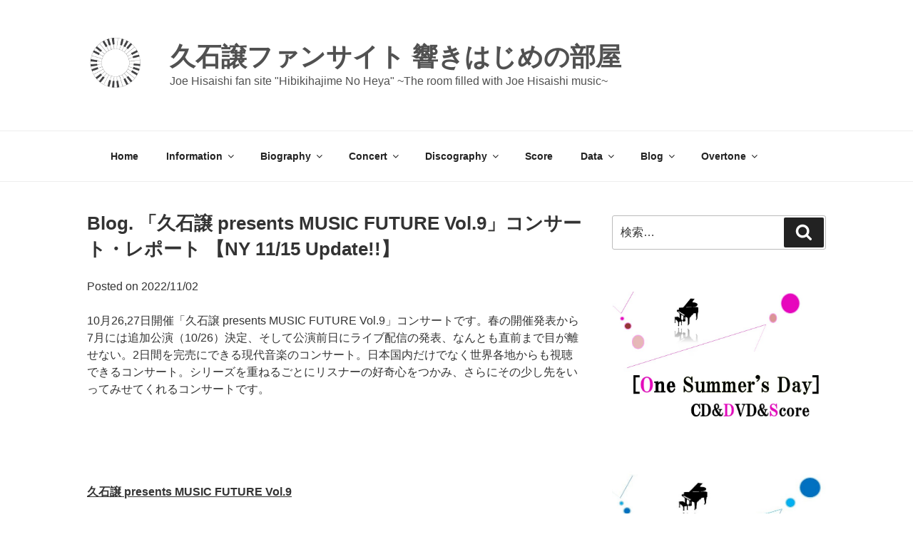

--- FILE ---
content_type: text/html; charset=UTF-8
request_url: https://hibikihajime.com/blog/45260/
body_size: 237328
content:
<!DOCTYPE html>
<html lang="ja" class="no-js no-svg">
<head>
<meta charset="UTF-8">
<meta name="viewport" content="width=device-width, initial-scale=1">
<link rel="profile" href="https://gmpg.org/xfn/11">

<!--||  JM Twitter Cards by jmau111 v14.1.0  ||-->
<meta name="twitter:card" content="summary_large_image">
<meta name="twitter:creator" content="@hibikihajimecom">
<meta name="twitter:site" content="@hibikihajimecom">
<meta name="twitter:title" content="Blog. 「久石譲 presents MUSIC FUTURE Vol.9」コンサート・レポート 【NY 11/15 Update!!】">
<meta name="twitter:image" content="https://hibikihajime.com/wp-content/uploads/2022/10/a577164e248303759157166bb472f98f.jpg">
<!--||  /JM Twitter Cards by jmau111 v14.1.0  ||-->
<script>
(function(html){html.className = html.className.replace(/\bno-js\b/,'js')})(document.documentElement);
//# sourceURL=twentyseventeen_javascript_detection
</script>
<title>Blog. 「久石譲 presents MUSIC FUTURE Vol.9」コンサート・レポート 【NY 11/15 Update!!】 &#8211; 久石譲ファンサイト 響きはじめの部屋</title>
<meta name='robots' content='max-image-preview:large' />
<link rel='dns-prefetch' href='//static.addtoany.com' />
<link rel='dns-prefetch' href='//stats.wp.com' />
<link rel='dns-prefetch' href='//v0.wordpress.com' />
<link rel='dns-prefetch' href='//jetpack.wordpress.com' />
<link rel='dns-prefetch' href='//s0.wp.com' />
<link rel='dns-prefetch' href='//public-api.wordpress.com' />
<link rel='dns-prefetch' href='//0.gravatar.com' />
<link rel='dns-prefetch' href='//1.gravatar.com' />
<link rel='dns-prefetch' href='//2.gravatar.com' />
<link rel="alternate" type="application/rss+xml" title="久石譲ファンサイト 響きはじめの部屋 &raquo; フィード" href="https://hibikihajime.com/feed/" />
<link rel="alternate" type="application/rss+xml" title="久石譲ファンサイト 響きはじめの部屋 &raquo; コメントフィード" href="https://hibikihajime.com/comments/feed/" />
<script id="wpp-js" src="https://hibikihajime.com/wp-content/plugins/wordpress-popular-posts/assets/js/wpp.min.js?ver=7.3.6" data-sampling="0" data-sampling-rate="100" data-api-url="https://hibikihajime.com/wp-json/wordpress-popular-posts" data-post-id="45260" data-token="cf9e26d194" data-lang="0" data-debug="0"></script>
<link rel="alternate" type="application/rss+xml" title="久石譲ファンサイト 響きはじめの部屋 &raquo; Blog. 「久石譲 presents MUSIC FUTURE Vol.9」コンサート・レポート 【NY 11/15 Update!!】 のコメントのフィード" href="https://hibikihajime.com/blog/45260/feed/" />
<link rel="alternate" title="oEmbed (JSON)" type="application/json+oembed" href="https://hibikihajime.com/wp-json/oembed/1.0/embed?url=https%3A%2F%2Fhibikihajime.com%2Fblog%2F45260%2F" />
<link rel="alternate" title="oEmbed (XML)" type="text/xml+oembed" href="https://hibikihajime.com/wp-json/oembed/1.0/embed?url=https%3A%2F%2Fhibikihajime.com%2Fblog%2F45260%2F&#038;format=xml" />
<style id='wp-img-auto-sizes-contain-inline-css'>
img:is([sizes=auto i],[sizes^="auto," i]){contain-intrinsic-size:3000px 1500px}
/*# sourceURL=wp-img-auto-sizes-contain-inline-css */
</style>
<style id='wp-emoji-styles-inline-css'>

	img.wp-smiley, img.emoji {
		display: inline !important;
		border: none !important;
		box-shadow: none !important;
		height: 1em !important;
		width: 1em !important;
		margin: 0 0.07em !important;
		vertical-align: -0.1em !important;
		background: none !important;
		padding: 0 !important;
	}
/*# sourceURL=wp-emoji-styles-inline-css */
</style>
<style id='wp-block-library-inline-css'>
:root{--wp-block-synced-color:#7a00df;--wp-block-synced-color--rgb:122,0,223;--wp-bound-block-color:var(--wp-block-synced-color);--wp-editor-canvas-background:#ddd;--wp-admin-theme-color:#007cba;--wp-admin-theme-color--rgb:0,124,186;--wp-admin-theme-color-darker-10:#006ba1;--wp-admin-theme-color-darker-10--rgb:0,107,160.5;--wp-admin-theme-color-darker-20:#005a87;--wp-admin-theme-color-darker-20--rgb:0,90,135;--wp-admin-border-width-focus:2px}@media (min-resolution:192dpi){:root{--wp-admin-border-width-focus:1.5px}}.wp-element-button{cursor:pointer}:root .has-very-light-gray-background-color{background-color:#eee}:root .has-very-dark-gray-background-color{background-color:#313131}:root .has-very-light-gray-color{color:#eee}:root .has-very-dark-gray-color{color:#313131}:root .has-vivid-green-cyan-to-vivid-cyan-blue-gradient-background{background:linear-gradient(135deg,#00d084,#0693e3)}:root .has-purple-crush-gradient-background{background:linear-gradient(135deg,#34e2e4,#4721fb 50%,#ab1dfe)}:root .has-hazy-dawn-gradient-background{background:linear-gradient(135deg,#faaca8,#dad0ec)}:root .has-subdued-olive-gradient-background{background:linear-gradient(135deg,#fafae1,#67a671)}:root .has-atomic-cream-gradient-background{background:linear-gradient(135deg,#fdd79a,#004a59)}:root .has-nightshade-gradient-background{background:linear-gradient(135deg,#330968,#31cdcf)}:root .has-midnight-gradient-background{background:linear-gradient(135deg,#020381,#2874fc)}:root{--wp--preset--font-size--normal:16px;--wp--preset--font-size--huge:42px}.has-regular-font-size{font-size:1em}.has-larger-font-size{font-size:2.625em}.has-normal-font-size{font-size:var(--wp--preset--font-size--normal)}.has-huge-font-size{font-size:var(--wp--preset--font-size--huge)}.has-text-align-center{text-align:center}.has-text-align-left{text-align:left}.has-text-align-right{text-align:right}.has-fit-text{white-space:nowrap!important}#end-resizable-editor-section{display:none}.aligncenter{clear:both}.items-justified-left{justify-content:flex-start}.items-justified-center{justify-content:center}.items-justified-right{justify-content:flex-end}.items-justified-space-between{justify-content:space-between}.screen-reader-text{border:0;clip-path:inset(50%);height:1px;margin:-1px;overflow:hidden;padding:0;position:absolute;width:1px;word-wrap:normal!important}.screen-reader-text:focus{background-color:#ddd;clip-path:none;color:#444;display:block;font-size:1em;height:auto;left:5px;line-height:normal;padding:15px 23px 14px;text-decoration:none;top:5px;width:auto;z-index:100000}html :where(.has-border-color){border-style:solid}html :where([style*=border-top-color]){border-top-style:solid}html :where([style*=border-right-color]){border-right-style:solid}html :where([style*=border-bottom-color]){border-bottom-style:solid}html :where([style*=border-left-color]){border-left-style:solid}html :where([style*=border-width]){border-style:solid}html :where([style*=border-top-width]){border-top-style:solid}html :where([style*=border-right-width]){border-right-style:solid}html :where([style*=border-bottom-width]){border-bottom-style:solid}html :where([style*=border-left-width]){border-left-style:solid}html :where(img[class*=wp-image-]){height:auto;max-width:100%}:where(figure){margin:0 0 1em}html :where(.is-position-sticky){--wp-admin--admin-bar--position-offset:var(--wp-admin--admin-bar--height,0px)}@media screen and (max-width:600px){html :where(.is-position-sticky){--wp-admin--admin-bar--position-offset:0px}}

/*# sourceURL=wp-block-library-inline-css */
</style><style id='wp-block-image-inline-css'>
.wp-block-image>a,.wp-block-image>figure>a{display:inline-block}.wp-block-image img{box-sizing:border-box;height:auto;max-width:100%;vertical-align:bottom}@media not (prefers-reduced-motion){.wp-block-image img.hide{visibility:hidden}.wp-block-image img.show{animation:show-content-image .4s}}.wp-block-image[style*=border-radius] img,.wp-block-image[style*=border-radius]>a{border-radius:inherit}.wp-block-image.has-custom-border img{box-sizing:border-box}.wp-block-image.aligncenter{text-align:center}.wp-block-image.alignfull>a,.wp-block-image.alignwide>a{width:100%}.wp-block-image.alignfull img,.wp-block-image.alignwide img{height:auto;width:100%}.wp-block-image .aligncenter,.wp-block-image .alignleft,.wp-block-image .alignright,.wp-block-image.aligncenter,.wp-block-image.alignleft,.wp-block-image.alignright{display:table}.wp-block-image .aligncenter>figcaption,.wp-block-image .alignleft>figcaption,.wp-block-image .alignright>figcaption,.wp-block-image.aligncenter>figcaption,.wp-block-image.alignleft>figcaption,.wp-block-image.alignright>figcaption{caption-side:bottom;display:table-caption}.wp-block-image .alignleft{float:left;margin:.5em 1em .5em 0}.wp-block-image .alignright{float:right;margin:.5em 0 .5em 1em}.wp-block-image .aligncenter{margin-left:auto;margin-right:auto}.wp-block-image :where(figcaption){margin-bottom:1em;margin-top:.5em}.wp-block-image.is-style-circle-mask img{border-radius:9999px}@supports ((-webkit-mask-image:none) or (mask-image:none)) or (-webkit-mask-image:none){.wp-block-image.is-style-circle-mask img{border-radius:0;-webkit-mask-image:url('data:image/svg+xml;utf8,<svg viewBox="0 0 100 100" xmlns="http://www.w3.org/2000/svg"><circle cx="50" cy="50" r="50"/></svg>');mask-image:url('data:image/svg+xml;utf8,<svg viewBox="0 0 100 100" xmlns="http://www.w3.org/2000/svg"><circle cx="50" cy="50" r="50"/></svg>');mask-mode:alpha;-webkit-mask-position:center;mask-position:center;-webkit-mask-repeat:no-repeat;mask-repeat:no-repeat;-webkit-mask-size:contain;mask-size:contain}}:root :where(.wp-block-image.is-style-rounded img,.wp-block-image .is-style-rounded img){border-radius:9999px}.wp-block-image figure{margin:0}.wp-lightbox-container{display:flex;flex-direction:column;position:relative}.wp-lightbox-container img{cursor:zoom-in}.wp-lightbox-container img:hover+button{opacity:1}.wp-lightbox-container button{align-items:center;backdrop-filter:blur(16px) saturate(180%);background-color:#5a5a5a40;border:none;border-radius:4px;cursor:zoom-in;display:flex;height:20px;justify-content:center;opacity:0;padding:0;position:absolute;right:16px;text-align:center;top:16px;width:20px;z-index:100}@media not (prefers-reduced-motion){.wp-lightbox-container button{transition:opacity .2s ease}}.wp-lightbox-container button:focus-visible{outline:3px auto #5a5a5a40;outline:3px auto -webkit-focus-ring-color;outline-offset:3px}.wp-lightbox-container button:hover{cursor:pointer;opacity:1}.wp-lightbox-container button:focus{opacity:1}.wp-lightbox-container button:focus,.wp-lightbox-container button:hover,.wp-lightbox-container button:not(:hover):not(:active):not(.has-background){background-color:#5a5a5a40;border:none}.wp-lightbox-overlay{box-sizing:border-box;cursor:zoom-out;height:100vh;left:0;overflow:hidden;position:fixed;top:0;visibility:hidden;width:100%;z-index:100000}.wp-lightbox-overlay .close-button{align-items:center;cursor:pointer;display:flex;justify-content:center;min-height:40px;min-width:40px;padding:0;position:absolute;right:calc(env(safe-area-inset-right) + 16px);top:calc(env(safe-area-inset-top) + 16px);z-index:5000000}.wp-lightbox-overlay .close-button:focus,.wp-lightbox-overlay .close-button:hover,.wp-lightbox-overlay .close-button:not(:hover):not(:active):not(.has-background){background:none;border:none}.wp-lightbox-overlay .lightbox-image-container{height:var(--wp--lightbox-container-height);left:50%;overflow:hidden;position:absolute;top:50%;transform:translate(-50%,-50%);transform-origin:top left;width:var(--wp--lightbox-container-width);z-index:9999999999}.wp-lightbox-overlay .wp-block-image{align-items:center;box-sizing:border-box;display:flex;height:100%;justify-content:center;margin:0;position:relative;transform-origin:0 0;width:100%;z-index:3000000}.wp-lightbox-overlay .wp-block-image img{height:var(--wp--lightbox-image-height);min-height:var(--wp--lightbox-image-height);min-width:var(--wp--lightbox-image-width);width:var(--wp--lightbox-image-width)}.wp-lightbox-overlay .wp-block-image figcaption{display:none}.wp-lightbox-overlay button{background:none;border:none}.wp-lightbox-overlay .scrim{background-color:#fff;height:100%;opacity:.9;position:absolute;width:100%;z-index:2000000}.wp-lightbox-overlay.active{visibility:visible}@media not (prefers-reduced-motion){.wp-lightbox-overlay.active{animation:turn-on-visibility .25s both}.wp-lightbox-overlay.active img{animation:turn-on-visibility .35s both}.wp-lightbox-overlay.show-closing-animation:not(.active){animation:turn-off-visibility .35s both}.wp-lightbox-overlay.show-closing-animation:not(.active) img{animation:turn-off-visibility .25s both}.wp-lightbox-overlay.zoom.active{animation:none;opacity:1;visibility:visible}.wp-lightbox-overlay.zoom.active .lightbox-image-container{animation:lightbox-zoom-in .4s}.wp-lightbox-overlay.zoom.active .lightbox-image-container img{animation:none}.wp-lightbox-overlay.zoom.active .scrim{animation:turn-on-visibility .4s forwards}.wp-lightbox-overlay.zoom.show-closing-animation:not(.active){animation:none}.wp-lightbox-overlay.zoom.show-closing-animation:not(.active) .lightbox-image-container{animation:lightbox-zoom-out .4s}.wp-lightbox-overlay.zoom.show-closing-animation:not(.active) .lightbox-image-container img{animation:none}.wp-lightbox-overlay.zoom.show-closing-animation:not(.active) .scrim{animation:turn-off-visibility .4s forwards}}@keyframes show-content-image{0%{visibility:hidden}99%{visibility:hidden}to{visibility:visible}}@keyframes turn-on-visibility{0%{opacity:0}to{opacity:1}}@keyframes turn-off-visibility{0%{opacity:1;visibility:visible}99%{opacity:0;visibility:visible}to{opacity:0;visibility:hidden}}@keyframes lightbox-zoom-in{0%{transform:translate(calc((-100vw + var(--wp--lightbox-scrollbar-width))/2 + var(--wp--lightbox-initial-left-position)),calc(-50vh + var(--wp--lightbox-initial-top-position))) scale(var(--wp--lightbox-scale))}to{transform:translate(-50%,-50%) scale(1)}}@keyframes lightbox-zoom-out{0%{transform:translate(-50%,-50%) scale(1);visibility:visible}99%{visibility:visible}to{transform:translate(calc((-100vw + var(--wp--lightbox-scrollbar-width))/2 + var(--wp--lightbox-initial-left-position)),calc(-50vh + var(--wp--lightbox-initial-top-position))) scale(var(--wp--lightbox-scale));visibility:hidden}}
/*# sourceURL=https://hibikihajime.com/wp-includes/blocks/image/style.min.css */
</style>
<style id='wp-block-image-theme-inline-css'>
:root :where(.wp-block-image figcaption){color:#555;font-size:13px;text-align:center}.is-dark-theme :root :where(.wp-block-image figcaption){color:#ffffffa6}.wp-block-image{margin:0 0 1em}
/*# sourceURL=https://hibikihajime.com/wp-includes/blocks/image/theme.min.css */
</style>
<style id='global-styles-inline-css'>
:root{--wp--preset--aspect-ratio--square: 1;--wp--preset--aspect-ratio--4-3: 4/3;--wp--preset--aspect-ratio--3-4: 3/4;--wp--preset--aspect-ratio--3-2: 3/2;--wp--preset--aspect-ratio--2-3: 2/3;--wp--preset--aspect-ratio--16-9: 16/9;--wp--preset--aspect-ratio--9-16: 9/16;--wp--preset--color--black: #000000;--wp--preset--color--cyan-bluish-gray: #abb8c3;--wp--preset--color--white: #ffffff;--wp--preset--color--pale-pink: #f78da7;--wp--preset--color--vivid-red: #cf2e2e;--wp--preset--color--luminous-vivid-orange: #ff6900;--wp--preset--color--luminous-vivid-amber: #fcb900;--wp--preset--color--light-green-cyan: #7bdcb5;--wp--preset--color--vivid-green-cyan: #00d084;--wp--preset--color--pale-cyan-blue: #8ed1fc;--wp--preset--color--vivid-cyan-blue: #0693e3;--wp--preset--color--vivid-purple: #9b51e0;--wp--preset--gradient--vivid-cyan-blue-to-vivid-purple: linear-gradient(135deg,rgb(6,147,227) 0%,rgb(155,81,224) 100%);--wp--preset--gradient--light-green-cyan-to-vivid-green-cyan: linear-gradient(135deg,rgb(122,220,180) 0%,rgb(0,208,130) 100%);--wp--preset--gradient--luminous-vivid-amber-to-luminous-vivid-orange: linear-gradient(135deg,rgb(252,185,0) 0%,rgb(255,105,0) 100%);--wp--preset--gradient--luminous-vivid-orange-to-vivid-red: linear-gradient(135deg,rgb(255,105,0) 0%,rgb(207,46,46) 100%);--wp--preset--gradient--very-light-gray-to-cyan-bluish-gray: linear-gradient(135deg,rgb(238,238,238) 0%,rgb(169,184,195) 100%);--wp--preset--gradient--cool-to-warm-spectrum: linear-gradient(135deg,rgb(74,234,220) 0%,rgb(151,120,209) 20%,rgb(207,42,186) 40%,rgb(238,44,130) 60%,rgb(251,105,98) 80%,rgb(254,248,76) 100%);--wp--preset--gradient--blush-light-purple: linear-gradient(135deg,rgb(255,206,236) 0%,rgb(152,150,240) 100%);--wp--preset--gradient--blush-bordeaux: linear-gradient(135deg,rgb(254,205,165) 0%,rgb(254,45,45) 50%,rgb(107,0,62) 100%);--wp--preset--gradient--luminous-dusk: linear-gradient(135deg,rgb(255,203,112) 0%,rgb(199,81,192) 50%,rgb(65,88,208) 100%);--wp--preset--gradient--pale-ocean: linear-gradient(135deg,rgb(255,245,203) 0%,rgb(182,227,212) 50%,rgb(51,167,181) 100%);--wp--preset--gradient--electric-grass: linear-gradient(135deg,rgb(202,248,128) 0%,rgb(113,206,126) 100%);--wp--preset--gradient--midnight: linear-gradient(135deg,rgb(2,3,129) 0%,rgb(40,116,252) 100%);--wp--preset--font-size--small: 13px;--wp--preset--font-size--medium: 20px;--wp--preset--font-size--large: 36px;--wp--preset--font-size--x-large: 42px;--wp--preset--spacing--20: 0.44rem;--wp--preset--spacing--30: 0.67rem;--wp--preset--spacing--40: 1rem;--wp--preset--spacing--50: 1.5rem;--wp--preset--spacing--60: 2.25rem;--wp--preset--spacing--70: 3.38rem;--wp--preset--spacing--80: 5.06rem;--wp--preset--shadow--natural: 6px 6px 9px rgba(0, 0, 0, 0.2);--wp--preset--shadow--deep: 12px 12px 50px rgba(0, 0, 0, 0.4);--wp--preset--shadow--sharp: 6px 6px 0px rgba(0, 0, 0, 0.2);--wp--preset--shadow--outlined: 6px 6px 0px -3px rgb(255, 255, 255), 6px 6px rgb(0, 0, 0);--wp--preset--shadow--crisp: 6px 6px 0px rgb(0, 0, 0);}:where(.is-layout-flex){gap: 0.5em;}:where(.is-layout-grid){gap: 0.5em;}body .is-layout-flex{display: flex;}.is-layout-flex{flex-wrap: wrap;align-items: center;}.is-layout-flex > :is(*, div){margin: 0;}body .is-layout-grid{display: grid;}.is-layout-grid > :is(*, div){margin: 0;}:where(.wp-block-columns.is-layout-flex){gap: 2em;}:where(.wp-block-columns.is-layout-grid){gap: 2em;}:where(.wp-block-post-template.is-layout-flex){gap: 1.25em;}:where(.wp-block-post-template.is-layout-grid){gap: 1.25em;}.has-black-color{color: var(--wp--preset--color--black) !important;}.has-cyan-bluish-gray-color{color: var(--wp--preset--color--cyan-bluish-gray) !important;}.has-white-color{color: var(--wp--preset--color--white) !important;}.has-pale-pink-color{color: var(--wp--preset--color--pale-pink) !important;}.has-vivid-red-color{color: var(--wp--preset--color--vivid-red) !important;}.has-luminous-vivid-orange-color{color: var(--wp--preset--color--luminous-vivid-orange) !important;}.has-luminous-vivid-amber-color{color: var(--wp--preset--color--luminous-vivid-amber) !important;}.has-light-green-cyan-color{color: var(--wp--preset--color--light-green-cyan) !important;}.has-vivid-green-cyan-color{color: var(--wp--preset--color--vivid-green-cyan) !important;}.has-pale-cyan-blue-color{color: var(--wp--preset--color--pale-cyan-blue) !important;}.has-vivid-cyan-blue-color{color: var(--wp--preset--color--vivid-cyan-blue) !important;}.has-vivid-purple-color{color: var(--wp--preset--color--vivid-purple) !important;}.has-black-background-color{background-color: var(--wp--preset--color--black) !important;}.has-cyan-bluish-gray-background-color{background-color: var(--wp--preset--color--cyan-bluish-gray) !important;}.has-white-background-color{background-color: var(--wp--preset--color--white) !important;}.has-pale-pink-background-color{background-color: var(--wp--preset--color--pale-pink) !important;}.has-vivid-red-background-color{background-color: var(--wp--preset--color--vivid-red) !important;}.has-luminous-vivid-orange-background-color{background-color: var(--wp--preset--color--luminous-vivid-orange) !important;}.has-luminous-vivid-amber-background-color{background-color: var(--wp--preset--color--luminous-vivid-amber) !important;}.has-light-green-cyan-background-color{background-color: var(--wp--preset--color--light-green-cyan) !important;}.has-vivid-green-cyan-background-color{background-color: var(--wp--preset--color--vivid-green-cyan) !important;}.has-pale-cyan-blue-background-color{background-color: var(--wp--preset--color--pale-cyan-blue) !important;}.has-vivid-cyan-blue-background-color{background-color: var(--wp--preset--color--vivid-cyan-blue) !important;}.has-vivid-purple-background-color{background-color: var(--wp--preset--color--vivid-purple) !important;}.has-black-border-color{border-color: var(--wp--preset--color--black) !important;}.has-cyan-bluish-gray-border-color{border-color: var(--wp--preset--color--cyan-bluish-gray) !important;}.has-white-border-color{border-color: var(--wp--preset--color--white) !important;}.has-pale-pink-border-color{border-color: var(--wp--preset--color--pale-pink) !important;}.has-vivid-red-border-color{border-color: var(--wp--preset--color--vivid-red) !important;}.has-luminous-vivid-orange-border-color{border-color: var(--wp--preset--color--luminous-vivid-orange) !important;}.has-luminous-vivid-amber-border-color{border-color: var(--wp--preset--color--luminous-vivid-amber) !important;}.has-light-green-cyan-border-color{border-color: var(--wp--preset--color--light-green-cyan) !important;}.has-vivid-green-cyan-border-color{border-color: var(--wp--preset--color--vivid-green-cyan) !important;}.has-pale-cyan-blue-border-color{border-color: var(--wp--preset--color--pale-cyan-blue) !important;}.has-vivid-cyan-blue-border-color{border-color: var(--wp--preset--color--vivid-cyan-blue) !important;}.has-vivid-purple-border-color{border-color: var(--wp--preset--color--vivid-purple) !important;}.has-vivid-cyan-blue-to-vivid-purple-gradient-background{background: var(--wp--preset--gradient--vivid-cyan-blue-to-vivid-purple) !important;}.has-light-green-cyan-to-vivid-green-cyan-gradient-background{background: var(--wp--preset--gradient--light-green-cyan-to-vivid-green-cyan) !important;}.has-luminous-vivid-amber-to-luminous-vivid-orange-gradient-background{background: var(--wp--preset--gradient--luminous-vivid-amber-to-luminous-vivid-orange) !important;}.has-luminous-vivid-orange-to-vivid-red-gradient-background{background: var(--wp--preset--gradient--luminous-vivid-orange-to-vivid-red) !important;}.has-very-light-gray-to-cyan-bluish-gray-gradient-background{background: var(--wp--preset--gradient--very-light-gray-to-cyan-bluish-gray) !important;}.has-cool-to-warm-spectrum-gradient-background{background: var(--wp--preset--gradient--cool-to-warm-spectrum) !important;}.has-blush-light-purple-gradient-background{background: var(--wp--preset--gradient--blush-light-purple) !important;}.has-blush-bordeaux-gradient-background{background: var(--wp--preset--gradient--blush-bordeaux) !important;}.has-luminous-dusk-gradient-background{background: var(--wp--preset--gradient--luminous-dusk) !important;}.has-pale-ocean-gradient-background{background: var(--wp--preset--gradient--pale-ocean) !important;}.has-electric-grass-gradient-background{background: var(--wp--preset--gradient--electric-grass) !important;}.has-midnight-gradient-background{background: var(--wp--preset--gradient--midnight) !important;}.has-small-font-size{font-size: var(--wp--preset--font-size--small) !important;}.has-medium-font-size{font-size: var(--wp--preset--font-size--medium) !important;}.has-large-font-size{font-size: var(--wp--preset--font-size--large) !important;}.has-x-large-font-size{font-size: var(--wp--preset--font-size--x-large) !important;}
/*# sourceURL=global-styles-inline-css */
</style>

<style id='classic-theme-styles-inline-css'>
/*! This file is auto-generated */
.wp-block-button__link{color:#fff;background-color:#32373c;border-radius:9999px;box-shadow:none;text-decoration:none;padding:calc(.667em + 2px) calc(1.333em + 2px);font-size:1.125em}.wp-block-file__button{background:#32373c;color:#fff;text-decoration:none}
/*# sourceURL=/wp-includes/css/classic-themes.min.css */
</style>
<link rel='stylesheet' id='whats-new-style-css' href='https://hibikihajime.com/wp-content/plugins/whats-new-genarator/whats-new.css?ver=2.0.2' media='all' />
<link rel='stylesheet' id='wordpress-popular-posts-css-css' href='https://hibikihajime.com/wp-content/plugins/wordpress-popular-posts/assets/css/wpp.css?ver=7.3.6' media='all' />
<link rel='stylesheet' id='parent-style-css' href='https://hibikihajime.com/wp-content/themes/twentyseventeen/style.css?ver=6.9' media='all' />
<link rel='stylesheet' id='twentyseventeen-style-css' href='https://hibikihajime.com/wp-content/themes/Child2017/style.css?ver=20251202' media='all' />
<link rel='stylesheet' id='twentyseventeen-block-style-css' href='https://hibikihajime.com/wp-content/themes/twentyseventeen/assets/css/blocks.css?ver=20240729' media='all' />
<link rel='stylesheet' id='addtoany-css' href='https://hibikihajime.com/wp-content/plugins/add-to-any/addtoany.min.css?ver=1.16' media='all' />
<script id="addtoany-core-js-before">
window.a2a_config=window.a2a_config||{};a2a_config.callbacks=[];a2a_config.overlays=[];a2a_config.templates={};a2a_localize = {
	Share: "共有",
	Save: "ブックマーク",
	Subscribe: "購読",
	Email: "メール",
	Bookmark: "ブックマーク",
	ShowAll: "すべて表示する",
	ShowLess: "小さく表示する",
	FindServices: "サービスを探す",
	FindAnyServiceToAddTo: "追加するサービスを今すぐ探す",
	PoweredBy: "Powered by",
	ShareViaEmail: "メールでシェアする",
	SubscribeViaEmail: "メールで購読する",
	BookmarkInYourBrowser: "ブラウザにブックマーク",
	BookmarkInstructions: "このページをブックマークするには、 Ctrl+D または \u2318+D を押下。",
	AddToYourFavorites: "お気に入りに追加",
	SendFromWebOrProgram: "任意のメールアドレスまたはメールプログラムから送信",
	EmailProgram: "メールプログラム",
	More: "詳細&#8230;",
	ThanksForSharing: "共有ありがとうございます !",
	ThanksForFollowing: "フォローありがとうございます !"
};

a2a_config.callbacks.push({ready:function(){document.querySelectorAll(".a2a_s_undefined").forEach(function(emptyIcon){emptyIcon.parentElement.style.display="none";})}});

//# sourceURL=addtoany-core-js-before
</script>
<script defer src="https://static.addtoany.com/menu/page.js" id="addtoany-core-js"></script>
<script src="https://hibikihajime.com/wp-includes/js/jquery/jquery.min.js?ver=3.7.1" id="jquery-core-js"></script>
<script src="https://hibikihajime.com/wp-includes/js/jquery/jquery-migrate.min.js?ver=3.4.1" id="jquery-migrate-js"></script>
<script defer src="https://hibikihajime.com/wp-content/plugins/add-to-any/addtoany.min.js?ver=1.1" id="addtoany-jquery-js"></script>
<script id="twentyseventeen-global-js-extra">
var twentyseventeenScreenReaderText = {"quote":"\u003Csvg class=\"icon icon-quote-right\" aria-hidden=\"true\" role=\"img\"\u003E \u003Cuse href=\"#icon-quote-right\" xlink:href=\"#icon-quote-right\"\u003E\u003C/use\u003E \u003C/svg\u003E","expand":"\u30b5\u30d6\u30e1\u30cb\u30e5\u30fc\u3092\u5c55\u958b","collapse":"\u30b5\u30d6\u30e1\u30cb\u30e5\u30fc\u3092\u9589\u3058\u308b","icon":"\u003Csvg class=\"icon icon-angle-down\" aria-hidden=\"true\" role=\"img\"\u003E \u003Cuse href=\"#icon-angle-down\" xlink:href=\"#icon-angle-down\"\u003E\u003C/use\u003E \u003Cspan class=\"svg-fallback icon-angle-down\"\u003E\u003C/span\u003E\u003C/svg\u003E"};
//# sourceURL=twentyseventeen-global-js-extra
</script>
<script src="https://hibikihajime.com/wp-content/themes/twentyseventeen/assets/js/global.js?ver=20211130" id="twentyseventeen-global-js" defer data-wp-strategy="defer"></script>
<script src="https://hibikihajime.com/wp-content/themes/twentyseventeen/assets/js/navigation.js?ver=20210122" id="twentyseventeen-navigation-js" defer data-wp-strategy="defer"></script>
<link rel="https://api.w.org/" href="https://hibikihajime.com/wp-json/" /><link rel="alternate" title="JSON" type="application/json" href="https://hibikihajime.com/wp-json/wp/v2/posts/45260" /><link rel="EditURI" type="application/rsd+xml" title="RSD" href="https://hibikihajime.com/xmlrpc.php?rsd" />
<meta name="generator" content="WordPress 6.9" />
<link rel="canonical" href="https://hibikihajime.com/blog/45260/" />
<link rel='shortlink' href='https://hibikihajime.com/?p=45260' />
	<style>img#wpstats{display:none}</style>
		            <style id="wpp-loading-animation-styles">@-webkit-keyframes bgslide{from{background-position-x:0}to{background-position-x:-200%}}@keyframes bgslide{from{background-position-x:0}to{background-position-x:-200%}}.wpp-widget-block-placeholder,.wpp-shortcode-placeholder{margin:0 auto;width:60px;height:3px;background:#dd3737;background:linear-gradient(90deg,#dd3737 0%,#571313 10%,#dd3737 100%);background-size:200% auto;border-radius:3px;-webkit-animation:bgslide 1s infinite linear;animation:bgslide 1s infinite linear}</style>
            <link rel="pingback" href="https://hibikihajime.com/xmlrpc.php">
<style>.recentcomments a{display:inline !important;padding:0 !important;margin:0 !important;}</style>		<style id="twentyseventeen-custom-header-styles" type="text/css">
				.site-title a,
		.colors-dark .site-title a,
		.colors-custom .site-title a,
		body.has-header-image .site-title a,
		body.has-header-video .site-title a,
		body.has-header-image.colors-dark .site-title a,
		body.has-header-video.colors-dark .site-title a,
		body.has-header-image.colors-custom .site-title a,
		body.has-header-video.colors-custom .site-title a,
		.site-description,
		.colors-dark .site-description,
		.colors-custom .site-description,
		body.has-header-image .site-description,
		body.has-header-video .site-description,
		body.has-header-image.colors-dark .site-description,
		body.has-header-video.colors-dark .site-description,
		body.has-header-image.colors-custom .site-description,
		body.has-header-video.colors-custom .site-description {
			color: #515151;
		}
		</style>
		<link rel="icon" href="https://hibikihajime.com/wp-content/uploads/2017/03/hibikihajime.com-logo-icon-512-j-100x100.jpg" sizes="32x32" />
<link rel="icon" href="https://hibikihajime.com/wp-content/uploads/2017/03/hibikihajime.com-logo-icon-512-j-300x300.jpg" sizes="192x192" />
<link rel="apple-touch-icon" href="https://hibikihajime.com/wp-content/uploads/2017/03/hibikihajime.com-logo-icon-512-j-300x300.jpg" />
<meta name="msapplication-TileImage" content="https://hibikihajime.com/wp-content/uploads/2017/03/hibikihajime.com-logo-icon-512-j-300x300.jpg" />
		<style id="wp-custom-css">
			/*
ここに独自の CSS を追加することができます。

詳しくは上のヘルプアイコンをクリックしてください。
*/
.entry-meta{
	display: none;
}
.single-featured-image-header{
	display: none;
}
.post-thumbnail{
	display: none;
}
.entry-footer{
	display: none;
}
.nav-previous{
	display: none;
}
.nav-next{
	display: none;
}
@media screen and (min-width: 48em) {
	.wrap {
		max-width: 1100px;/*記事・サイドバー・余白の全幅*/
		padding-left: 2em;/*記事の左余白*/
		padding-right: 2em;/*サイドバーの右余白*/
	}
	.has-sidebar:not(.error404) #primary {
		float: left;
		width: 67%;/*記事幅*/
	}
	.has-sidebar #secondary {
		float: right;
		padding-top: 0;
		width: 29%;/*サイドバー幅*/
	}
	.navigation-top .wrap {
		max-width: 1100px;/*メニューバー幅*/
		padding: 0.75em 3.4166666666667em;
	}
	.site-content {
		padding: 2.5em 0 0;/*メニューバーと記事の間隔*/
	}
}
.site-header{
	background-color: #FFFFFF;
}
a {
	color: #1a0dab;
}
.entry-content a:focus,
.entry-content a:hover,
.entry-summary a:focus,
.entry-summary a:hover,
.widget a:focus,
.widget a:hover,
.site-footer .widget-area a:focus,
.site-footer .widget-area a:hover,
.posts-navigation a:focus,
.posts-navigation a:hover,
.comment-metadata a:focus,
.comment-metadata a:hover,
.comment-metadata a.comment-edit-link:focus,
.comment-metadata a.comment-edit-link:hover,
.comment-reply-link:focus,
.comment-reply-link:hover,
.widget_authors a:focus strong,
.widget_authors a:hover strong,
.entry-title a:focus,
.entry-title a:hover,
.entry-meta a:focus,
.entry-meta a:hover,
.page-links a:focus .page-number,
.page-links a:hover .page-number,
.entry-footer a:focus,
.entry-footer a:hover,
.entry-footer .cat-links a:focus,
.entry-footer .cat-links a:hover,
.entry-footer .tags-links a:focus,
.entry-footer .tags-links a:hover,
.post-navigation a:focus,
.post-navigation a:hover,
.pagination a:not(.prev):not(.next):focus,
.pagination a:not(.prev):not(.next):hover,
.comments-pagination a:not(.prev):not(.next):focus,
.comments-pagination a:not(.prev):not(.next):hover,
.logged-in-as a:focus,
.logged-in-as a:hover,
a:focus .nav-title,
a:hover .nav-title,
.edit-link a:focus,
.edit-link a:hover,
.site-info a:focus,
.site-info a:hover,
.widget .widget-title a:focus,
.widget .widget-title a:hover,
.widget ul li a:focus,
.widget ul li a:hover {
	color: #1a0dab;
	-webkit-box-shadow: inset 0 0 0 rgba(0, 0, 0, 0), 0 3px 0 rgba(0, 0, 0, 1);
	box-shadow: inset 0 0 0 rgba(0, 0, 0, 0), 0 3px 0 #555555;
}
.entry-content a,
.entry-summary a,
.widget a,
.site-footer .widget-area a,
.posts-navigation a,
.widget_authors a strong {
	-webkit-box-shadow: inset 0 -1px 0 rgba(15, 15, 15, 1);
	box-shadow: inset 0 -1px 0 #1a0dab;
	-webkit-transition: color 80ms ease-in, -webkit-box-shadow 130ms ease-in-out;
	transition: color 80ms ease-in, -webkit-box-shadow 130ms ease-in-out;
	transition: color 80ms ease-in, box-shadow 130ms ease-in-out;
	transition: color 80ms ease-in, box-shadow 130ms ease-in-out, -webkit-box-shadow 130ms ease-in-out;
}
.single-post:not(.has-sidebar) #primary,
.page.page-one-column:not(.twentyseventeen-front-page) #primary,
.archive.page-one-column:not(.has-sidebar) .page-header,
.archive.page-one-column:not(.has-sidebar) #primary {
	margin-left: auto;
	margin-right: auto;
	max-width: 1100px;
}
@media screen and (min-width: 48em) {
.front-wrap {
	width: 1100px;
	margin-left: auto;
	margin-right: auto;
	}
}		</style>
		<link rel='stylesheet' id='jetpack-swiper-library-css' href='https://hibikihajime.com/wp-content/plugins/jetpack/_inc/blocks/swiper.css?ver=15.3.1' media='all' />
<link rel='stylesheet' id='jetpack-carousel-css' href='https://hibikihajime.com/wp-content/plugins/jetpack/modules/carousel/jetpack-carousel.css?ver=15.3.1' media='all' />
<link rel='stylesheet' id='yarppRelatedCss-css' href='https://hibikihajime.com/wp-content/plugins/yet-another-related-posts-plugin/style/related.css?ver=5.30.11' media='all' />
</head>

<body data-rsssl=1 class="wp-singular post-template-default single single-post postid-45260 single-format-standard wp-custom-logo wp-embed-responsive wp-theme-twentyseventeen wp-child-theme-Child2017 has-sidebar colors-light">
<div id="page" class="site">
	<a class="skip-link screen-reader-text" href="#content">コンテンツへスキップ</a>

	<header id="masthead" class="site-header" role="banner">

		<div class="custom-header">

	<div class="custom-header-media">
			</div>

	<div class="site-branding">
	<div class="wrap">

		<a href="https://hibikihajime.com/" class="custom-logo-link" rel="home"><img width="250" height="250" src="https://hibikihajime.com/wp-content/uploads/2017/03/hibikihajime.com-logo-250-p.jpg" class="custom-logo" alt="久石譲ファンサイト 響きはじめの部屋" decoding="async" fetchpriority="high" srcset="https://hibikihajime.com/wp-content/uploads/2017/03/hibikihajime.com-logo-250-p.jpg 250w, https://hibikihajime.com/wp-content/uploads/2017/03/hibikihajime.com-logo-250-p-100x100.jpg 100w" sizes="100vw" data-attachment-id="20257" data-permalink="https://hibikihajime.com/hibikihajime-com-logo-250-p/" data-orig-file="https://hibikihajime.com/wp-content/uploads/2017/03/hibikihajime.com-logo-250-p.jpg" data-orig-size="250,250" data-comments-opened="1" data-image-meta="{&quot;aperture&quot;:&quot;0&quot;,&quot;credit&quot;:&quot;&quot;,&quot;camera&quot;:&quot;&quot;,&quot;caption&quot;:&quot;&quot;,&quot;created_timestamp&quot;:&quot;0&quot;,&quot;copyright&quot;:&quot;&quot;,&quot;focal_length&quot;:&quot;0&quot;,&quot;iso&quot;:&quot;0&quot;,&quot;shutter_speed&quot;:&quot;0&quot;,&quot;title&quot;:&quot;&quot;,&quot;orientation&quot;:&quot;0&quot;}" data-image-title="hibikihajime.com logo 250 p" data-image-description="" data-image-caption="" data-medium-file="https://hibikihajime.com/wp-content/uploads/2017/03/hibikihajime.com-logo-250-p.jpg" data-large-file="https://hibikihajime.com/wp-content/uploads/2017/03/hibikihajime.com-logo-250-p.jpg" /></a>
		<div class="site-branding-text">
							<p class="site-title"><a href="https://hibikihajime.com/" rel="home">久石譲ファンサイト 響きはじめの部屋</a></p>
			
								<p class="site-description">Joe Hisaishi fan site &quot;Hibikihajime No Heya&quot; ~The room filled with Joe Hisaishi music~</p>
						</div><!-- .site-branding-text -->

		
	</div><!-- .wrap -->
</div><!-- .site-branding -->

</div><!-- .custom-header -->

					<div class="navigation-top">
				<div class="wrap">
					<nav id="site-navigation" class="main-navigation" role="navigation" aria-label="トップメニュー">
	<button class="menu-toggle" aria-controls="top-menu" aria-expanded="false"><svg class="icon icon-bars" aria-hidden="true" role="img"> <use href="#icon-bars" xlink:href="#icon-bars"></use> </svg><svg class="icon icon-close" aria-hidden="true" role="img"> <use href="#icon-close" xlink:href="#icon-close"></use> </svg>メニュー</button>
	<div class="menu-%e3%83%a1%e3%83%8b%e3%83%a5%e3%83%bc-1-container"><ul id="top-menu" class="menu"><li id="menu-item-1492" class="menu-item menu-item-type-custom menu-item-object-custom menu-item-home menu-item-1492"><a href="https://hibikihajime.com/">Home</a></li>
<li id="menu-item-2098" class="menu-item menu-item-type-taxonomy menu-item-object-category menu-item-has-children menu-item-2098"><a href="https://hibikihajime.com/category/information/">Information<svg class="icon icon-angle-down" aria-hidden="true" role="img"> <use href="#icon-angle-down" xlink:href="#icon-angle-down"></use> </svg></a>
<ul class="sub-menu">
	<li id="menu-item-3024" class="menu-item menu-item-type-post_type menu-item-object-page menu-item-3024"><a href="https://hibikihajime.com/informationall/">Information [back number]</a></li>
</ul>
</li>
<li id="menu-item-9717" class="menu-item menu-item-type-post_type menu-item-object-page menu-item-has-children menu-item-9717"><a href="https://hibikihajime.com/biography/">Biography<svg class="icon icon-angle-down" aria-hidden="true" role="img"> <use href="#icon-angle-down" xlink:href="#icon-angle-down"></use> </svg></a>
<ul class="sub-menu">
	<li id="menu-item-11497" class="menu-item menu-item-type-post_type menu-item-object-page menu-item-11497"><a href="https://hibikihajime.com/biography/biography1980/">Biography 1980-</a></li>
	<li id="menu-item-11496" class="menu-item menu-item-type-post_type menu-item-object-page menu-item-11496"><a href="https://hibikihajime.com/biography/biography1990/">Biography 1990-</a></li>
	<li id="menu-item-11495" class="menu-item menu-item-type-post_type menu-item-object-page menu-item-11495"><a href="https://hibikihajime.com/biography/biography2000/">Biography 2000-</a></li>
	<li id="menu-item-11494" class="menu-item menu-item-type-post_type menu-item-object-page menu-item-11494"><a href="https://hibikihajime.com/biography/biography2010/">Biography 2010-</a></li>
	<li id="menu-item-30285" class="menu-item menu-item-type-post_type menu-item-object-page menu-item-30285"><a href="https://hibikihajime.com/biography/biography2020/">Biography 2020-</a></li>
	<li id="menu-item-25042" class="menu-item menu-item-type-post_type menu-item-object-page menu-item-25042"><a href="https://hibikihajime.com/recentschedule/">Recent Schedule</a></li>
</ul>
</li>
<li id="menu-item-9719" class="menu-item menu-item-type-post_type menu-item-object-page menu-item-has-children menu-item-9719"><a href="https://hibikihajime.com/concert/">Concert<svg class="icon icon-angle-down" aria-hidden="true" role="img"> <use href="#icon-angle-down" xlink:href="#icon-angle-down"></use> </svg></a>
<ul class="sub-menu">
	<li id="menu-item-11515" class="menu-item menu-item-type-post_type menu-item-object-page menu-item-11515"><a href="https://hibikihajime.com/concert/concert1980/">Concert 1980-</a></li>
	<li id="menu-item-11514" class="menu-item menu-item-type-post_type menu-item-object-page menu-item-11514"><a href="https://hibikihajime.com/concert/concert1990/">Concert 1990-</a></li>
	<li id="menu-item-11517" class="menu-item menu-item-type-post_type menu-item-object-page menu-item-11517"><a href="https://hibikihajime.com/concert/concert1995/">Concert 1995-</a></li>
	<li id="menu-item-11516" class="menu-item menu-item-type-post_type menu-item-object-page menu-item-11516"><a href="https://hibikihajime.com/concert/concert2000/">Concert 2000-</a></li>
	<li id="menu-item-11520" class="menu-item menu-item-type-post_type menu-item-object-page menu-item-11520"><a href="https://hibikihajime.com/concert/concert2005/">Concert 2005-</a></li>
	<li id="menu-item-11519" class="menu-item menu-item-type-post_type menu-item-object-page menu-item-11519"><a href="https://hibikihajime.com/concert/concert2010/">Concert 2010-</a></li>
	<li id="menu-item-11518" class="menu-item menu-item-type-post_type menu-item-object-page menu-item-11518"><a href="https://hibikihajime.com/concert/concert2015/">Concert 2015-</a></li>
	<li id="menu-item-30270" class="menu-item menu-item-type-post_type menu-item-object-page menu-item-30270"><a href="https://hibikihajime.com/concert/concert2020/">Concert 2020-</a></li>
	<li id="menu-item-48358" class="menu-item menu-item-type-post_type menu-item-object-page menu-item-48358"><a href="https://hibikihajime.com/concert/concert2025/">Concert 2025-</a></li>
</ul>
</li>
<li id="menu-item-31934" class="menu-item menu-item-type-post_type menu-item-object-page menu-item-has-children menu-item-31934"><a href="https://hibikihajime.com/discography/">Discography<svg class="icon icon-angle-down" aria-hidden="true" role="img"> <use href="#icon-angle-down" xlink:href="#icon-angle-down"></use> </svg></a>
<ul class="sub-menu">
	<li id="menu-item-11401" class="menu-item menu-item-type-post_type menu-item-object-page menu-item-11401"><a href="https://hibikihajime.com/discography/discography1980/">Discography 1980-</a></li>
	<li id="menu-item-11402" class="menu-item menu-item-type-post_type menu-item-object-page menu-item-11402"><a href="https://hibikihajime.com/discography/discography1990/">Discography 1990-</a></li>
	<li id="menu-item-11403" class="menu-item menu-item-type-post_type menu-item-object-page menu-item-11403"><a href="https://hibikihajime.com/discography/discography2000/">Discography 2000-</a></li>
	<li id="menu-item-25043" class="menu-item menu-item-type-post_type menu-item-object-page menu-item-25043"><a href="https://hibikihajime.com/discography/discography2010/">Discography 2010-</a></li>
	<li id="menu-item-31896" class="menu-item menu-item-type-post_type menu-item-object-page menu-item-31896"><a href="https://hibikihajime.com/discography/discography2020/">Discography 2020-</a></li>
	<li id="menu-item-11400" class="menu-item menu-item-type-post_type menu-item-object-page menu-item-11400"><a href="https://hibikihajime.com/discography/category/">Category</a></li>
	<li id="menu-item-11404" class="menu-item menu-item-type-post_type menu-item-object-page menu-item-11404"><a href="https://hibikihajime.com/discography/category/unreleased/">Unreleased</a></li>
</ul>
</li>
<li id="menu-item-9720" class="menu-item menu-item-type-post_type menu-item-object-page menu-item-9720"><a href="https://hibikihajime.com/score/">Score</a></li>
<li id="menu-item-5869" class="menu-item menu-item-type-post_type menu-item-object-page menu-item-has-children menu-item-5869"><a href="https://hibikihajime.com/data/">Data<svg class="icon icon-angle-down" aria-hidden="true" role="img"> <use href="#icon-angle-down" xlink:href="#icon-angle-down"></use> </svg></a>
<ul class="sub-menu">
	<li id="menu-item-18922" class="menu-item menu-item-type-post_type menu-item-object-page menu-item-18922"><a href="https://hibikihajime.com/worksofficial/">Works　-Official ver.</a></li>
	<li id="menu-item-21104" class="menu-item menu-item-type-post_type menu-item-object-page menu-item-21104"><a href="https://hibikihajime.com/worksfansite/">Works　-Fansite ver.</a></li>
	<li id="menu-item-11213" class="menu-item menu-item-type-post_type menu-item-object-page menu-item-11213"><a href="https://hibikihajime.com/book/">Book</a></li>
	<li id="menu-item-33249" class="menu-item menu-item-type-post_type menu-item-object-page menu-item-33249"><a href="https://hibikihajime.com/texts/">Texts</a></li>
	<li id="menu-item-55943" class="menu-item menu-item-type-post_type menu-item-object-page menu-item-55943"><a href="https://hibikihajime.com/ourconcertreports/">Our Concert Reports</a></li>
	<li id="menu-item-20535" class="menu-item menu-item-type-post_type menu-item-object-page menu-item-20535"><a href="https://hibikihajime.com/joeclub/">JOE CLUB　-Newsletter</a></li>
	<li id="menu-item-2388" class="menu-item menu-item-type-post_type menu-item-object-page menu-item-2388"><a href="https://hibikihajime.com/special/">Special</a></li>
	<li id="menu-item-20272" class="menu-item menu-item-type-post_type menu-item-object-page menu-item-20272"><a href="https://hibikihajime.com/youtube/">YouTube</a></li>
</ul>
</li>
<li id="menu-item-1998" class="menu-item menu-item-type-taxonomy menu-item-object-category current-post-ancestor current-menu-parent current-post-parent menu-item-has-children menu-item-1998"><a href="https://hibikihajime.com/category/blog/">Blog<svg class="icon icon-angle-down" aria-hidden="true" role="img"> <use href="#icon-angle-down" xlink:href="#icon-angle-down"></use> </svg></a>
<ul class="sub-menu">
	<li id="menu-item-5883" class="menu-item menu-item-type-post_type menu-item-object-page menu-item-5883"><a href="https://hibikihajime.com/blogall/">Blog [back number]</a></li>
</ul>
</li>
<li id="menu-item-16023" class="menu-item menu-item-type-taxonomy menu-item-object-category menu-item-has-children menu-item-16023"><a href="https://hibikihajime.com/category/overtone/">Overtone<svg class="icon icon-angle-down" aria-hidden="true" role="img"> <use href="#icon-angle-down" xlink:href="#icon-angle-down"></use> </svg></a>
<ul class="sub-menu">
	<li id="menu-item-16022" class="menu-item menu-item-type-post_type menu-item-object-page menu-item-16022"><a href="https://hibikihajime.com/overtoneall/">Overtone [back number]</a></li>
</ul>
</li>
</ul></div>
	</nav><!-- #site-navigation -->
				</div><!-- .wrap -->
			</div><!-- .navigation-top -->
		
	</header><!-- #masthead -->

	<div class="single-featured-image-header"><img width="2000" height="1200" src="https://hibikihajime.com/wp-content/uploads/2022/10/a577164e248303759157166bb472f98f-2000x1200.jpg" class="attachment-twentyseventeen-featured-image size-twentyseventeen-featured-image wp-post-image" alt="" decoding="async" sizes="100vw" data-attachment-id="45282" data-permalink="https://hibikihajime.com/blog/45260/attachment/%e4%b9%85%e7%9f%b3%e8%ad%b2-mf9-%e3%83%91%e3%83%b3%e3%83%95%e3%83%ac%e3%83%83%e3%83%88-sc/" data-orig-file="https://hibikihajime.com/wp-content/uploads/2022/10/a577164e248303759157166bb472f98f.jpg" data-orig-size="2150,3040" data-comments-opened="1" data-image-meta="{&quot;aperture&quot;:&quot;0&quot;,&quot;credit&quot;:&quot;&quot;,&quot;camera&quot;:&quot;&quot;,&quot;caption&quot;:&quot;&quot;,&quot;created_timestamp&quot;:&quot;0&quot;,&quot;copyright&quot;:&quot;&quot;,&quot;focal_length&quot;:&quot;0&quot;,&quot;iso&quot;:&quot;0&quot;,&quot;shutter_speed&quot;:&quot;0&quot;,&quot;title&quot;:&quot;&quot;,&quot;orientation&quot;:&quot;0&quot;}" data-image-title="久石譲 MF9 パンフレット sc" data-image-description="" data-image-caption="" data-medium-file="https://hibikihajime.com/wp-content/uploads/2022/10/a577164e248303759157166bb472f98f-212x300.jpg" data-large-file="https://hibikihajime.com/wp-content/uploads/2022/10/a577164e248303759157166bb472f98f-724x1024.jpg" /></div><!-- .single-featured-image-header -->
	<div class="site-content-contain">
		<div id="content" class="site-content">

<div class="wrap">
	<div id="primary" class="content-area">
		<main id="main" class="site-main" role="main">

			
<article id="post-45260" class="post-45260 post type-post status-publish format-standard has-post-thumbnail hentry category-blog">
		<header class="entry-header">
		<div class="entry-meta"><span class="posted-on"><span class="screen-reader-text">投稿日:</span> <a href="https://hibikihajime.com/blog/45260/" rel="bookmark"><time class="entry-date published" datetime="2022-11-15T01:00:57+09:00">2022/11/15</time><time class="updated" datetime="2025-05-26T06:38:09+09:00">2025/05/26</time></a></span><span class="byline"> 投稿者: <span class="author vcard"><a class="url fn n" href="https://hibikihajime.com/author/test4/">ふらいすとーん</a></span></span></div><!-- .entry-meta --><h1 class="entry-title">Blog. 「久石譲 presents MUSIC FUTURE Vol.9」コンサート・レポート 【NY 11/15 Update!!】</h1>	</header><!-- .entry-header -->

	
	<div class="entry-content">
		<p>Posted on 2022/11/02</p>
<p>10月26,27日開催「久石譲 presents MUSIC FUTURE Vol.9」コンサートです。春の開催発表から7月には追加公演（10/26）決定、そして公演前日にライブ配信の発表、なんとも直前まで目が離せない。2日間を完売にできる現代音楽のコンサート。日本国内だけでなく世界各地からも視聴できるコンサート。シリーズを重ねるごとにリスナーの好奇心をつかみ、さらにその少し先をいってみせてくれるコンサートです。</p>
<p>&nbsp;</p>
<p>&nbsp;</p>
<p><span style="text-decoration: underline;"><strong>久石譲 presents MUSIC FUTURE Vol.9</strong></span></p>
<p>[公演期間]　　<img decoding="async" data-attachment-id="42356" data-permalink="https://hibikihajime.com/information/41879/attachment/%e4%b9%85%e7%9f%b3%e8%ad%b2-mf-9-%e3%83%81%e3%83%a9%e3%82%b7-sc/" data-orig-file="https://hibikihajime.com/wp-content/uploads/2022/03/7853031897da99c4a80c6fe0db9beed3.jpg" data-orig-size="2316,3033" data-comments-opened="1" data-image-meta="{&quot;aperture&quot;:&quot;0&quot;,&quot;credit&quot;:&quot;&quot;,&quot;camera&quot;:&quot;&quot;,&quot;caption&quot;:&quot;&quot;,&quot;created_timestamp&quot;:&quot;0&quot;,&quot;copyright&quot;:&quot;&quot;,&quot;focal_length&quot;:&quot;0&quot;,&quot;iso&quot;:&quot;0&quot;,&quot;shutter_speed&quot;:&quot;0&quot;,&quot;title&quot;:&quot;&quot;,&quot;orientation&quot;:&quot;1&quot;}" data-image-title="久石譲 MF 9 チラシ sc" data-image-description="" data-image-caption="" data-medium-file="https://hibikihajime.com/wp-content/uploads/2022/03/7853031897da99c4a80c6fe0db9beed3-229x300.jpg" data-large-file="https://hibikihajime.com/wp-content/uploads/2022/03/7853031897da99c4a80c6fe0db9beed3-782x1024.jpg" class="alignright wp-image-42356" src="https://hibikihajime.com/wp-content/uploads/2022/03/7853031897da99c4a80c6fe0db9beed3-229x300.jpg" alt="" width="125" height="164" srcset="https://hibikihajime.com/wp-content/uploads/2022/03/7853031897da99c4a80c6fe0db9beed3-229x300.jpg 229w, https://hibikihajime.com/wp-content/uploads/2022/03/7853031897da99c4a80c6fe0db9beed3-76x100.jpg 76w, https://hibikihajime.com/wp-content/uploads/2022/03/7853031897da99c4a80c6fe0db9beed3-768x1006.jpg 768w, https://hibikihajime.com/wp-content/uploads/2022/03/7853031897da99c4a80c6fe0db9beed3-782x1024.jpg 782w" sizes="(max-width: 125px) 100vw, 125px" /><br />
2022/10/26,27 and 2022/11/05</p>
<p>[公演回数]<br />
3公演<br />
10/26,27 東京・紀尾井ホール<br />
11/05 ニューヨーク・カーネギーホール（ザンケルホール）</p>
<p>[編成]<br />
指揮：久石 譲<br />
作曲・ピアノ：ニコ・ミューリー<br />
ヴィオラ：ナディア・シロタ<br />
室内楽：Music Future Band</p>
<p>[曲目]<br />
久石譲：室内交響曲 for Electric Violin and Chamber Orchestra<br />
ニコ・ミューリー：Selections from the Drones and Viola<br />
久石譲：Viola Saga (世界初演)<br />
ニコ・ミューリー：Roots, Pulses (世界初演)</p>
<p>&nbsp;</p>
<p>New York</p>
<p>November 5, 2022<br />
Zankel Hall</p>
<p>Performers<br />
Joe Hisaishi, Conductor<br />
Nico Muhly, Piano<br />
Nadia Sirota, Viola<br />
Bang On A Can Festival Ensemble</p>
<p>Program<br />
JOE HISAISHI: 2 Dances for Large Ensemble<br />
NICO MUHLY: Selections from Drones &amp; Viola<br />
NICO MUHLY: Roots, Pulses for Chamber Orchestra<br />
JOE HISAISHI: Viola Saga</p>
<p>&nbsp;</p>
<p>&nbsp;</p>
<p>まずは会場で配られたコンサート・パンフレットからご紹介します。</p>
<p>&nbsp;</p>
<p>&nbsp;</p>
<p><strong>Joe Hisaishi</strong><br />
<strong>室内交響曲 for Electric Violin and Chamber Orchestra</strong></p>
<p>室内交響曲は2015年のMUSIC FUTURE Vol.2で初演した。その前年のVol.1でNico Muhlyの「Seeing is Believing」を演奏したいと考えたのだが、その曲で使用される6弦のエレクトリック ヴァイオリンは日本に無くて結果としてアメリカから買わざるを得なくなった。その時の演奏は東フィルのコンサートマスターである近藤薫氏によって素晴らしい演奏になった。と同時にそのサウンドに魅了された僕も翌年にエレクトリック ヴァイオリンを使用した室内交響曲を作曲した次第である。全3楽章で約28分の協奏曲として完成したが、タイトルはあえて室内交響曲とした。たぶんにアメリカンなムードが漂うのはエレクトリック ヴァイオリンの特性かもしれない。もちろんジョン・アダムズがこの楽器のために書いたようにエスニックな方向もあるのだが。</p>
<p>今回は初演と同じく、我がMusic Future Bandのバンドマスターであり新日フィルのコンサートマスターでもある西江辰郎氏が演奏する。</p>
<p>久石譲</p>
<p>&nbsp;</p>
<p><strong>Nico Muhly</strong><br />
<strong>Selection from the Drones and Viola</strong><br />
including<br />
Drones and Piano<br />
Drones and Viola</p>
<p>もう何年も前になるが、私の乗った飛行機がなかなか離陸できず滑走路で延々と待機させられたことがある。その時、私は飛行機のエンジン音や客室の空調の音をはじめとする、さまざまな機械が発する音がある一定の音符に相当する音を出していることに気づいた。真ん中のドの音より低いシの音だ。飛行機が少しずつ前へ進むたび、音程が徐々半音上がったり、下がったりする。飛行機が進んでは止まり、進んでは止まりを繰り返していたので、止まるたびにその音に合わせてメロディやパターンをメモに残した。この即興で作ったメモがきっかけとなり、「ドローンとピアノ」、「ドローンとヴィオラ」と題した連作の曲作りが始まったのだ。あの機内でのひらめきの可能性を探りたいと思った。ドローンはどんな楽器でも作ることができる。アコースティック楽器とエレキ楽器を組み合わせてもすばらしい効果を発揮する。このシリーズの楽曲は、それぞれ複数の楽章で構成されているが、楽章と楽章の間に小休止を置かず、ドローンの音程を変えることで楽章ごとの特徴づけがされている。</p>
<p>ニコ・ミューリー</p>
<p>&nbsp;</p>
<p><strong>Joe Hisaishi</strong><br />
<strong>Viola Sage</strong></p>
<p>Viola SagaはMUSIC FUTURE Vol.9で初演するために作曲した。今回は世界で活躍している若手作曲家Nico Muhlyとのジョイントコンサートであるが、同時にニューヨークからヴィオラ奏者のNadia Sirota氏を招聘していて彼女のために書いた曲である。</p>
<p>タイトルのSagaは日本語の「性──さが」をローマ字書きしたもので意味は生まれつきの性質、もって生まれた性分、あるいはならわし、習慣などである。同時に英語読みのSagaは北欧中世の散文による英雄伝説とも言われている。あるいは長編冒険談などの意味もある。仮につけていた名前なのだが、他に思いつかず、これにした。</p>
<p>僕自身は今年から海外のコンサートが再開し、作曲依頼も溜まりに溜まっていたためこなしきれず、凄まじいカオスの中にいた、いやまだいるのだが、そのためSagaは8月ニューヨークのRadio City Music Hallでの5回公演の直前にやっとII.の基本モチーフが浮かんだ。初演するコンサートの2ヶ月前である。もちろん考えていたのは数年前に遡るし、そもそもNicoとNadiaは2020年のMFに来る予定だった。その時からCOVID-19のため何度も中断を余儀なくされ、今日に至った。Radio City Music Hallの楽屋でNadiaと一緒に約2分のDemoを聞いた。彼女のホッとした安堵の表情が忘れられない。その後いくつかのコンサートと、作曲をこなしつつ10月の初め、フランスツアーの直前にやっと完成した､､､と思う。</p>
<p>曲は2つの楽曲でできていて、I.は軽快なリズムによるディヴェルティメント、II.は分散和音によるややエモーショナルな曲になっている。特にII.はアンコールで演奏できるようなわかりやすい曲を目指して作曲した。この2～3年は前衛的なものより、わかりやすいものを書きたいと思っていた。つまり誰もが疲れている時に疲れる曲を聞いてもらおうとは思わなかった。その意味ではノンジャンル音楽ではある。が、リズムはかなり複雑で演奏は容易ではない。Music Future Bandへの信頼があってこその作曲である。</p>
<p>2022年10月<br />
久石譲</p>
<p>&nbsp;</p>
<p><strong>Nico Muhly</strong><br />
<strong>Roots, Pulses</strong></p>
<p>「Roots, Pulses」は今回の演奏会のために書き下ろされた楽曲。”快活vs抽象的”、”前景vs背景”の間の葛藤を模索する様を表現している。冒頭の2分半は、シンプルなハーモニーの牧歌的で楽しい活気のある曲調が続き、その後、ピアノ、鍵盤打楽器、弦楽器で空虚五度の和音が多用され、曲の雰囲気は窮屈なドローンに近い厳しく統制された様相へと変化していく。そして転換の範囲や変わり目を曖昧にしたまま、再度、快活でやや危険な様相へと移行する。曲の途中、快活な調べは鳴りを潜め、代わりに低音弦楽器、ピアノ、コントラバスーン、バスクラリネットのアンサンブルが最も低い音域と中低音の間の音域の主旋律を担うことで、より暗くて抽象的な曲調へと変化する。冒頭の長音でゆっくりと流れる連続したアンサンブルとは真逆の曲調だ。その後、長いオーボエソロを境に快活な曲調が復活するが、冒頭部よりもさらに拍車のかかった明るさでより一層の盛り上がりを見せる。</p>
<p>ニコ・ミューリー</p>
<p>（「久石譲 presents MUSIC FUTURE Vol.9」コンサート・パンフレットより）</p>
<p>&nbsp;</p>
<p>&nbsp;</p>
<p>&nbsp;</p>
<p>ここからはレビューになります。</p>
<p>&nbsp;</p>
<p>&nbsp;</p>
<p>第4回 Young Composer&#8217;s Competition</p>
<p>受賞者 山本哲也 Tetsuya Yamamoto<br />
受賞作 「ギミックバッハ3（Gimmick Bach 3）」</p>
<p>「Young Composer&#8217;s Competition」とは？<br />
若手作曲家に活動の場を与えたいという久石譲の思いから始まった若手作曲家の新作を募集する企画。毎回、世界各国から作品が寄せられ、久石をはじめとした評論家・アーティストによる厳正なる審査のもと、優秀作品が選ばれる。</p>
<p>（「久石譲 presents MUSIC FUTURE Vol.9」コンサート・パンフレットより）</p>
<p>&nbsp;</p>
<p>本演前に披露されました。冒頭で足本憲治さん、ニコ・ミューリーさん、久石譲さんが登壇され司会進行のもと講評がありました。口を揃えて評されていたのがユニークな作品だということ。久石さん談では、10年前に国立音楽大学で教えていた生徒だった（もちろん審査は番号でやるから名前はわからない）、ギミックバッハというタイトルに少し覚えがあった、BACH（バッハ）を音名にした「シ♭-ラ-ド-シ」を使った曲をという講義をしたことがある。そんなお話だったと思います。26日公演からです。5分ほどの講評の後、Music Future Band奏者によって演奏されました。ヴァイオリン、コントラバス、クラリネット、ファゴット、トランペット、トロンボーンによる6重奏作品です。</p>
<p>難しい悩ましい。開場18時ー受賞作披露18時半ー19時開演、このコーナーは開場時間中にやっています。だから演奏中照明は落としているものの出入り自由です。ロビーコンサートのようというかとても作品をしっかり聴く雰囲気にはない。始まるときは3割くらいだった客席が終わるころには8割まで埋まっていた、となればどれだけ演奏中に人が移動していたかわかると思います。作曲者も会場に来ているなか、、。（前からこんなに集まり悪かったかな？早めに密集することを避けたい心理が働いてるのかな？）</p>
<p>せっかく定着している企画なのにもったいない。本演と分ける必要はあるけれどしっかり聴きたい。聴く立場ではあるけれどちゃんと受賞作として聴きたい。じゃあ開場時間を早めるか、もっと告知するか、、難しい悩ましい。と閃いた！「受賞作演奏および久石譲によるプレトーク！本公演プログラムについて作品ごとに魅力を語ります！ぜひお早めにご来場ください！」これしかない。本気で、前向きに、そう思った次第です。</p>
<p>&nbsp;</p>
<p><span style="text-decoration: underline;"><strong>Joe Hisaishi</strong></span><br />
<span style="text-decoration: underline;"><strong>室内交響曲 for Electric Violin and Chamber Orchestra</strong></span></p>
<p>久石譲解説にあるとおりです。もう初演から7年になるんですね。MFプログラムはMFならではの作品がのることを証明するかように今回で2度目の披露となりました。それだけ前衛性も楽器編成も尖った作品という現れです。エレクトリック・ヴァイオリンつながりでいうと、「天音 ／ EXILE ATSUSHI&amp;久石譲」（2017）にもフィーチャーされています。そこでの演奏も西江辰郎さんです。また第3楽章は「The Border Concerto for 3 Horns and Orchestra」（2020）の同じく第3楽章「III. The Circles」として再構成されました。エレクトリック・ヴァイオリンからホルンとオーケストラのための作品へ。</p>
<p>今回改めて聴きながら、時間の経過とともに作品を線で感じれるところもあっておもしろかったです。第1楽章・第2楽章は「The End of the World for Vocalists and Orchestra」の「II. Grace of the St. Paul」、サックスが編成されている共通点もありますが、雰囲気として近いと感じる箇所がいくつかあります。エレキギターさながらのエレクトリック・ヴァイオリンだけがアメリカ色を作っているんじゃないんだ、みたいな印象です。</p>
<p>第3楽章は「2 Pieces for Strange Ensemble」（2016/2020）、アンビル（Anvil/鉄塊を打つ金属音）・大太鼓・シンバルといったパーカッションのスパイスが同じくよく効いています。2 Piecesで語られていた「NYのSOHO／ワイルドなサウンド」という音響的効果がつながってくるように感じました。</p>
<p>&nbsp;</p>
<p><span style="text-decoration: underline;"><strong>Nico Muhly</strong></span><br />
<span style="text-decoration: underline;"><strong>Selection from the Drones and Viola</strong></span></p>
<p>楽器編成：ヴィオラ、ピアノ、エレクトロニカ　（楽器編成はライブ配信の映像目視による、以下同）</p>
<p>約14分にセレクトされた作品。ニコ・ミューリー自らのピアノにナディア・シロタのヴィオラというデュオからなります。導入楽章は電子音源も背景に使われていました。楽曲解説に「複数の楽章で構成」とあるとおりアルバム『Drones』収録から選ばれています。アルバムは、ピアノ、ヴィオラ、ヴァイオリンをそれぞれフィーチャーしたEP盤をのちにまとめたもので全14曲です。うちシリーズ・ヴィオラの全4曲をベースにプラスアルファで、録音されたものとは異なる箇所もあったりと演奏会でしか聴けないパフォーマンスでした。瞑想的でただ身を任せていたいとも思います。暗示的で何かを仄めかしたり示唆したりとも思います。そして、僕が不思議と強く思ったのは歴史的だということ。いかなる現代社会にもフィットしてくる曲。今でいうと……。リアリズムをあぶり出してしまう。5年後10年後に聴いたときには、またその時の今が浮かび上がってきそうな作品です。この機会に見つけたアルバムもまたゆっくり聴いてみたいと思います。</p>
<p>&nbsp;</p>
<p><span style="text-decoration: underline;"><strong>Joe Hisaishi</strong></span><br />
<span style="text-decoration: underline;"><strong>Viola Sage</strong></span></p>
<p>楽器編成：ソロ・ヴィオラ、ヴァイオリン2、ヴィオラ、チェロ、コントラバス、フルート、オーボエ、クラリネット、ファゴット、ホルン、トランペット、トロンボーン、ピアノ、パーカション (2奏者) </p>
<p>約20分の作品。このかっこいいヴィオラの世界！この美しきヴィオラの世界！伝えたい感想はこれだけでいいかなと思います。これからつらつらと書いてしまいますけれど、それは記憶から消してしまっていい、あとはやっぱり聴いてみてほしい。</p>
<p>I.</p>
<p>ヴィオラの独奏から始まります。あなたのタイミングでどうぞ始めてください。ソリストも呼吸をつくることができる。久石譲のソリストへのリスペクトが見えてきそうです。久石譲のソロ楽器をフィーチャーした作品には、こういったスタイルの作品がいくつかあります。</p>
<p>冒頭「ドー、ソー、レー、ラー、シ♭ーラシ♭ソー」と始まります。2オクターブにまたがる広い音域のモチーフです。実はこの最初の「ド、ソ、レ、ラ」はヴィオラの開放弦です。4本張られた弦の指を押さえない状態で鳴る低音から高音の4つの音。そこへケルティック感のあるハーモニーの重奏になっています。はい、ここだけでももう久石譲楽曲解説にある「Saga、生まれつきの性質、北欧中世の」を見事にクリアしています。すごい！着想もそうだしそれを音楽として魅力的にかたちにしてしまう。</p>
<p>独奏のあと軽やかなアンサンブルが始まります。第一印象で「2 Dances」と並べたくなりました。それは5拍子の「タン、タタンタ、タン、タン」という音型やリズムがひとつの基調となっているからです。そしてこのモチーフが「2 Dances I.」の少し暗い雰囲気とは逆の少し明るい雰囲気なのもまた対称的です。かなり距離感の近い作品だと思います。このことはまた後で。</p>
<p>5拍子のリズムが中低音で支えていてワクワクしてきます。冒険ゲームのステージやダンジョンが変わっていくように曲想も変わっていく。そんなおもしろさあります。「冒険」というキーワードも楽曲解説にありましたね。主人公になった気分で楽しく進めたくなります。</p>
<p>6分あたりの静かになるところは、ヴィオラは冒頭や前半に奏でていた旋律のヴァリエーションです。そのあとまたボンゴなども加わりリズミックになります。「Variation 14 for MFB」楽器編成が近いこともありますが快活さもつながってきそうと感じます。「ならわし、習慣」というキーワードも楽曲解説に。聴けば聴くほど「2 Dances」と「Variation 14」のエッセンス入ってるってなるんですけど、僕の心の声を書き出したら止まらなくなるのでここはメモにしよう。</p>
<p>&nbsp;</p>
<ul>
<li>2020.09 MF Vol.7 出演者とプログラム変更・ニューヨーク公演中止の案内</li>
<li>2020.10 MF Vol.7 久石譲「新曲」→「2 Pieces for strange Ensemble (New version)」発表</li>
<li>2020.11 MF Vol.7 久石譲「2 Pieces 2020 for Strange Ensemble」「Variation 14 for MFB」初演</li>
<li>2021.10 MF Vol.8 久石譲「2 Dances for Large Ensemble」初演</li>
<li>2022.10 MF Vol.9 久石譲「Viola Saga」初演（Vol.7予定出演者によるプログラム）</li>
</ul>
<p>&nbsp;</p>
<p>～（僕の心の声）～</p>
<ul>
<li>2020.09 MF Vol.7 出演者・プログラム変更・ニューヨーク公演中止の案内<br />
～この時すでにViola Sagaの原型や基本構想はあった。</li>
<li>2020.10 MF Vol.7 久石譲「新曲」→「2 Pieces for strange Ensemble (New version)」発表</li>
<li>2020.11 MF Vol.7 久石譲「2 Pieces 2020 for Strange Ensemble」「Variation 14 for MFB」初演<br />
～急遽の対応として2 Piecesをアップデートさせた。交響曲第2番 第2楽章をMF編成で先出しした。</li>
<li>2021.10 MF Vol.8 久石譲「2 Dances for Large Ensemble」初演<br />
～Viola Sagaの線上にある作品。</li>
<li>2022.10 MF Vol.9 久石譲「Viola Saga」初演（Vol.7予定出演者によるプログラム）<br />
～2020年時点で完成していたものではなく（完成していなかった?!）直前まで作曲されてお披露目。</li>
</ul>
<p>&nbsp;</p>
<p>II.</p>
<p>久石譲楽曲解説にあるとおり「分散和音によるややエモーショナルな曲」です。そして一貫しています。弦楽器のなかでヴィオラというのは、縁の下の力持ち的役割をすることが多いです。ヴァイオリンたちのメロディをハモったり、チェロたちのリズムを支えたりと。主役になることはないけれど、それだけメロディもリズムも曲のバランスに目を配っていないといけない、オーケストラの要とも言われることあります。</p>
<p>そんなヴィオラを主役にしようとしたときに、久石譲はありのままのヴィオラの役割をまっとうさせた。そう思うとじんわり熱くまります。言ってしまうと、ヴィオラが奏でる分散和音は伴奏音型としてもいいわけです。飛びますけれど、7分半あたりのクライマックスの盛り上がりなんて「Will be the wind」よろしく、ヴィオラの上に悠々と滞空時間の長い大きなメロディを奏でてもいいわけです。ヴィオラを脇役にして。でもそうはしていない。「2 Dances」第1楽章にもメロディらしいものは登場する。「Viola Saga」はI.II.ともにない。もしこの作品を聴いて、今ひとつ何か足りないと思ったなら、たぶんそれで合ってると思います。それこそこの作品の正しいあり方な気がしています。</p>
<p>飛びますけれど、2分あたりから1分間ほど、艶を消したような弦楽器アンサンブルになっていてトーンが変わる。まさに、いぶし銀。頭から終わりまでいつもより控えめで慎ましい他の弦楽器や管楽器たちとのアンサンブル。まさに、わびさび。</p>
<p>久石譲楽曲解説にあるとおり「もって生まれた性分」、オーケストラにおけるヴィオラの性分をまっとうさせた。だから僕はじんわり熱くなる。そして反対のことを言う。メロディを支えて歌えるヴィオラ、リズムセンスに長けたヴィオラだからこそできることがある。メロディ抜きの作品のように見えるけれど、分散和音からなるモチーフを、これだけエモーショナルにリズミックにメロディほど奏でてしまうヴィオラ。徹底してやりきり約20分を魅了してしまうヴィオラ。足りないことなんて何もない。ちゃんとヴィオラは主役を演じきっている。ああ、ヴィオラ弾きからみたらもっといろんな美味しいところが詰まってるんだろうな。ぜひ知りたい。とにもかくにも、あますところなくヴィオラ！ぜひご堪能ください。</p>
<p>&nbsp;</p>
<p><strong>Nico Muhly</strong><br />
<strong>Roots, Pulses</strong></p>
<p>楽器編成：ヴァイオリン2、ヴィオラ、チェロ、コントラバス、フルート、ピッコロ (持替)、オーボエ、クラリネット、バスクラリネット (持替)、ファゴット、ホルン、トランペット、トロンボーン、ピアノ、パーカション (2奏者) </p>
<p>約15分の作品。ニコ・ミューリーによる楽曲解説がとても具体的です。手引きに聴くのが一番です。とてもくっきりした音像が印象的でした。それぞれの楽器が今なにをやっているかすごくよくわかる。改めて久石譲作品と並べられると、お互いのスタイルの違いもまたくっきりしてくるようです。久石さんの場合、旋律も楽器も絡ませることで生まれる魅力があります。ニコ・ミューリーさんの場合は、スコーンと抜けてる魅力があります。楽器の使い方の違いというよりは、旋律の作り方というか音符の動き方というか。まあわからないから墓穴もほどほどにして。</p>
<p>久石譲×ニコ・ミューリー。共演プログラムもすごい、来日したのもすごい、ニューヨークでやるのもすごい。このインパクトはもちろんあります。そんななかでやっぱりここに注目したい。現代音楽の間口を広げてきたふたりの現代作曲家によるコラボレーションだということ。世界中から引く手あまたの作曲家が現代作品で共演した。しかも新作をもちよった同時世界初演。この企画と実現はなかなかできることではありません。来年Vol.10あたりほんとうにテリー・ライリーさん、くるかもしれませんよ。</p>
<p>&nbsp;</p>
<p>&nbsp;</p>
<p>みんなの”MF9”コンサート・レポート、ぜひお楽しみください。</p>
<ul>
<li><a href="https://hibikihajime.com/overtone/45386/">Overtone.第83回 「久石譲 presents MUSIC FUTURE Vol.9」コンサート・レポート by tendoさん</a></li>
</ul>
<p>&nbsp;</p>
<p>&nbsp;</p>
<p><img loading="lazy" decoding="async" data-attachment-id="46040" data-permalink="https://hibikihajime.com/blog/46039/attachment/%e9%9f%b3%e6%a5%bd%e3%81%ae%e5%8f%8b-2022%e5%b9%b412%e6%9c%88%e5%8f%b7/" data-orig-file="https://hibikihajime.com/wp-content/uploads/2023/01/4b6c084f08fa800acd1c987eaeddee6d.jpg" data-orig-size="606,800" data-comments-opened="1" data-image-meta="{&quot;aperture&quot;:&quot;0&quot;,&quot;credit&quot;:&quot;&quot;,&quot;camera&quot;:&quot;&quot;,&quot;caption&quot;:&quot;&quot;,&quot;created_timestamp&quot;:&quot;0&quot;,&quot;copyright&quot;:&quot;&quot;,&quot;focal_length&quot;:&quot;0&quot;,&quot;iso&quot;:&quot;0&quot;,&quot;shutter_speed&quot;:&quot;0&quot;,&quot;title&quot;:&quot;&quot;,&quot;orientation&quot;:&quot;0&quot;}" data-image-title="音楽の友 2022年12月号" data-image-description="" data-image-caption="" data-medium-file="https://hibikihajime.com/wp-content/uploads/2023/01/4b6c084f08fa800acd1c987eaeddee6d-227x300.jpg" data-large-file="https://hibikihajime.com/wp-content/uploads/2023/01/4b6c084f08fa800acd1c987eaeddee6d.jpg" class="alignnone wp-image-46040" src="https://hibikihajime.com/wp-content/uploads/2023/01/4b6c084f08fa800acd1c987eaeddee6d.jpg" alt="" width="500" height="660" srcset="https://hibikihajime.com/wp-content/uploads/2023/01/4b6c084f08fa800acd1c987eaeddee6d.jpg 606w, https://hibikihajime.com/wp-content/uploads/2023/01/4b6c084f08fa800acd1c987eaeddee6d-76x100.jpg 76w, https://hibikihajime.com/wp-content/uploads/2023/01/4b6c084f08fa800acd1c987eaeddee6d-227x300.jpg 227w" sizes="auto, (max-width: 500px) 100vw, 500px" /></p>
<ul>
<li><a href="https://hibikihajime.com/blog/46039/">Blog. 「音楽の友 2022年12月号」久石譲×ニコ・ミューリー 対談内容</a></li>
</ul>
<p>&nbsp;</p>
<p>&nbsp;</p>
<p>ニューヨーク公演</p>
<p><img loading="lazy" decoding="async" data-attachment-id="45276" data-permalink="https://hibikihajime.com/blog/45260/attachment/%e4%b9%85%e7%9f%b3%e8%ad%b2-mf9-2022-%e3%83%8b%e3%83%a5%e3%83%bc%e3%83%a8%e3%83%bc%e3%82%af-%e3%82%ab%e3%83%bc%e3%83%8d%e3%82%ae%e3%83%bc-1/" data-orig-file="https://hibikihajime.com/wp-content/uploads/2022/10/f86295a217f4b1264bdfa7c3d8f486b5.jpg" data-orig-size="1036,591" data-comments-opened="1" data-image-meta="{&quot;aperture&quot;:&quot;0&quot;,&quot;credit&quot;:&quot;&quot;,&quot;camera&quot;:&quot;&quot;,&quot;caption&quot;:&quot;&quot;,&quot;created_timestamp&quot;:&quot;0&quot;,&quot;copyright&quot;:&quot;&quot;,&quot;focal_length&quot;:&quot;0&quot;,&quot;iso&quot;:&quot;0&quot;,&quot;shutter_speed&quot;:&quot;0&quot;,&quot;title&quot;:&quot;&quot;,&quot;orientation&quot;:&quot;0&quot;}" data-image-title="久石譲 MF9 2022 ニューヨーク カーネギー 1" data-image-description="" data-image-caption="" data-medium-file="https://hibikihajime.com/wp-content/uploads/2022/10/f86295a217f4b1264bdfa7c3d8f486b5-300x171.jpg" data-large-file="https://hibikihajime.com/wp-content/uploads/2022/10/f86295a217f4b1264bdfa7c3d8f486b5-1024x584.jpg" class="alignnone size-full wp-image-45276" src="https://hibikihajime.com/wp-content/uploads/2022/10/f86295a217f4b1264bdfa7c3d8f486b5.jpg" alt="" width="1036" height="591" srcset="https://hibikihajime.com/wp-content/uploads/2022/10/f86295a217f4b1264bdfa7c3d8f486b5.jpg 1036w, https://hibikihajime.com/wp-content/uploads/2022/10/f86295a217f4b1264bdfa7c3d8f486b5-100x57.jpg 100w, https://hibikihajime.com/wp-content/uploads/2022/10/f86295a217f4b1264bdfa7c3d8f486b5-300x171.jpg 300w, https://hibikihajime.com/wp-content/uploads/2022/10/f86295a217f4b1264bdfa7c3d8f486b5-768x438.jpg 768w, https://hibikihajime.com/wp-content/uploads/2022/10/f86295a217f4b1264bdfa7c3d8f486b5-1024x584.jpg 1024w" sizes="auto, (max-width: 767px) 89vw, (max-width: 1000px) 54vw, (max-width: 1071px) 543px, 580px" /></p>
<p><img loading="lazy" decoding="async" data-attachment-id="45277" data-permalink="https://hibikihajime.com/blog/45260/attachment/%e4%b9%85%e7%9f%b3%e8%ad%b2-mf9-2022-%e3%83%8b%e3%83%a5%e3%83%bc%e3%83%a8%e3%83%bc%e3%82%af-%e3%82%ab%e3%83%bc%e3%83%8d%e3%82%ae%e3%83%bc-2/" data-orig-file="https://hibikihajime.com/wp-content/uploads/2022/10/09d167c694ec562113651b260b758a7f.jpg" data-orig-size="910,910" data-comments-opened="1" data-image-meta="{&quot;aperture&quot;:&quot;0&quot;,&quot;credit&quot;:&quot;&quot;,&quot;camera&quot;:&quot;&quot;,&quot;caption&quot;:&quot;&quot;,&quot;created_timestamp&quot;:&quot;0&quot;,&quot;copyright&quot;:&quot;&quot;,&quot;focal_length&quot;:&quot;0&quot;,&quot;iso&quot;:&quot;0&quot;,&quot;shutter_speed&quot;:&quot;0&quot;,&quot;title&quot;:&quot;&quot;,&quot;orientation&quot;:&quot;0&quot;}" data-image-title="久石譲 MF9 2022 ニューヨーク カーネギー 2" data-image-description="" data-image-caption="" data-medium-file="https://hibikihajime.com/wp-content/uploads/2022/10/09d167c694ec562113651b260b758a7f-300x300.jpg" data-large-file="https://hibikihajime.com/wp-content/uploads/2022/10/09d167c694ec562113651b260b758a7f.jpg" class="alignnone size-full wp-image-45277" src="https://hibikihajime.com/wp-content/uploads/2022/10/09d167c694ec562113651b260b758a7f.jpg" alt="" width="910" height="910" srcset="https://hibikihajime.com/wp-content/uploads/2022/10/09d167c694ec562113651b260b758a7f.jpg 910w, https://hibikihajime.com/wp-content/uploads/2022/10/09d167c694ec562113651b260b758a7f-100x100.jpg 100w, https://hibikihajime.com/wp-content/uploads/2022/10/09d167c694ec562113651b260b758a7f-300x300.jpg 300w, https://hibikihajime.com/wp-content/uploads/2022/10/09d167c694ec562113651b260b758a7f-768x768.jpg 768w, https://hibikihajime.com/wp-content/uploads/2022/10/09d167c694ec562113651b260b758a7f-120x120.jpg 120w" sizes="auto, (max-width: 767px) 89vw, (max-width: 1000px) 54vw, (max-width: 1071px) 543px, 580px" /></p>
<p>from Official Website | Carnegie Hall</p>
<p>&nbsp;</p>
<p>日本プログラムとは一部異なり「2 Dances for Large Ensemble」が披露されます。また、Bang on a Can Festival EnsembleはMUSIC FUTURE Vo.5 ニューヨーク公演でも共演しています。スティーヴ・ライヒ、テリー・ライリー、ニコ・ミューリーなど現代作曲家の多くを録音しています。デヴィット・ラングさん達が始めた現代音楽グループです。この年は日本公演・NY公演ともにそのデヴィット・ラングとのジョイントコンサートでした。</p>
<p>&nbsp;</p>
<ul>
<li><a href="https://hibikihajime.com/information/27756/">Info. 2018/11/11 《速報》「久石譲 presents MUSIC FUTURE Vol.5」（ニューヨーク）プログラム</a></li>
</ul>
<p>&nbsp;</p>
<p>&nbsp;</p>
<p>&nbsp;</p>
<blockquote class="twitter-tweet" data-width="525" data-dnt="true">
<p lang="ja" dir="ltr">【MUSIC FUTURE Vol.9】<br />公演終了！ありがとうございました！次はニューヨーク公演！配信のアーカイブは11/3(木)まで視聴可能です！<a href="https://t.co/GP7S9e9gCe">https://t.co/GP7S9e9gCe</a> <a href="https://t.co/nKSjtp5TPT">pic.twitter.com/nKSjtp5TPT</a></p>
<p>&mdash; 久石譲コンサート2025 (@joehisaishi2025) <a href="https://twitter.com/joehisaishi2025/status/1585916409384927232?ref_src=twsrc%5Etfw">October 28, 2022</a></p></blockquote>
<p><script async src="https://platform.twitter.com/widgets.js" charset="utf-8"></script></p>
<p>&nbsp;</p>
<p>Backstage</p>
<p><img loading="lazy" decoding="async" data-attachment-id="45278" data-permalink="https://hibikihajime.com/blog/45260/attachment/%e4%b9%85%e7%9f%b3%e8%ad%b2-mf9-%e5%85%ac%e5%bc%8f-t1/" data-orig-file="https://hibikihajime.com/wp-content/uploads/2022/10/f13edbd41ff1dd2ba203e65b45b8332f.jpg" data-orig-size="1462,1120" data-comments-opened="1" data-image-meta="{&quot;aperture&quot;:&quot;0&quot;,&quot;credit&quot;:&quot;&quot;,&quot;camera&quot;:&quot;&quot;,&quot;caption&quot;:&quot;&quot;,&quot;created_timestamp&quot;:&quot;0&quot;,&quot;copyright&quot;:&quot;&quot;,&quot;focal_length&quot;:&quot;0&quot;,&quot;iso&quot;:&quot;0&quot;,&quot;shutter_speed&quot;:&quot;0&quot;,&quot;title&quot;:&quot;&quot;,&quot;orientation&quot;:&quot;0&quot;}" data-image-title="久石譲 MF9 公式 t1" data-image-description="" data-image-caption="" data-medium-file="https://hibikihajime.com/wp-content/uploads/2022/10/f13edbd41ff1dd2ba203e65b45b8332f-300x230.jpg" data-large-file="https://hibikihajime.com/wp-content/uploads/2022/10/f13edbd41ff1dd2ba203e65b45b8332f-1024x784.jpg" class="alignnone size-full wp-image-45278" src="https://hibikihajime.com/wp-content/uploads/2022/10/f13edbd41ff1dd2ba203e65b45b8332f.jpg" alt="" width="1462" height="1120" srcset="https://hibikihajime.com/wp-content/uploads/2022/10/f13edbd41ff1dd2ba203e65b45b8332f.jpg 1462w, https://hibikihajime.com/wp-content/uploads/2022/10/f13edbd41ff1dd2ba203e65b45b8332f-100x77.jpg 100w, https://hibikihajime.com/wp-content/uploads/2022/10/f13edbd41ff1dd2ba203e65b45b8332f-300x230.jpg 300w, https://hibikihajime.com/wp-content/uploads/2022/10/f13edbd41ff1dd2ba203e65b45b8332f-768x588.jpg 768w, https://hibikihajime.com/wp-content/uploads/2022/10/f13edbd41ff1dd2ba203e65b45b8332f-1024x784.jpg 1024w" sizes="auto, (max-width: 767px) 89vw, (max-width: 1000px) 54vw, (max-width: 1071px) 543px, 580px" /></p>
<p>from 久石譲コンサート公式ツイッター<br />
https://twitter.com/joehisaishi2019</p>
<p>&nbsp;</p>
<p>&nbsp;</p>
<p><img loading="lazy" decoding="async" data-attachment-id="45273" data-permalink="https://hibikihajime.com/blog/45260/attachment/%e4%b9%85%e7%9f%b3%e8%ad%b2-mf9-%e5%85%ac%e5%bc%8finp-1/" data-orig-file="https://hibikihajime.com/wp-content/uploads/2022/10/856661ac10bfde29364d09521e71a46a.jpg" data-orig-size="1080,1350" data-comments-opened="1" data-image-meta="{&quot;aperture&quot;:&quot;0&quot;,&quot;credit&quot;:&quot;&quot;,&quot;camera&quot;:&quot;&quot;,&quot;caption&quot;:&quot;&quot;,&quot;created_timestamp&quot;:&quot;0&quot;,&quot;copyright&quot;:&quot;&quot;,&quot;focal_length&quot;:&quot;0&quot;,&quot;iso&quot;:&quot;0&quot;,&quot;shutter_speed&quot;:&quot;0&quot;,&quot;title&quot;:&quot;&quot;,&quot;orientation&quot;:&quot;0&quot;}" data-image-title="久石譲 MF9 公式inp 1" data-image-description="" data-image-caption="" data-medium-file="https://hibikihajime.com/wp-content/uploads/2022/10/856661ac10bfde29364d09521e71a46a-240x300.jpg" data-large-file="https://hibikihajime.com/wp-content/uploads/2022/10/856661ac10bfde29364d09521e71a46a-819x1024.jpg" class="alignnone size-full wp-image-45273" src="https://hibikihajime.com/wp-content/uploads/2022/10/856661ac10bfde29364d09521e71a46a.jpg" alt="" width="1080" height="1350" srcset="https://hibikihajime.com/wp-content/uploads/2022/10/856661ac10bfde29364d09521e71a46a.jpg 1080w, https://hibikihajime.com/wp-content/uploads/2022/10/856661ac10bfde29364d09521e71a46a-80x100.jpg 80w, https://hibikihajime.com/wp-content/uploads/2022/10/856661ac10bfde29364d09521e71a46a-240x300.jpg 240w, https://hibikihajime.com/wp-content/uploads/2022/10/856661ac10bfde29364d09521e71a46a-768x960.jpg 768w, https://hibikihajime.com/wp-content/uploads/2022/10/856661ac10bfde29364d09521e71a46a-819x1024.jpg 819w" sizes="auto, (max-width: 767px) 89vw, (max-width: 1000px) 54vw, (max-width: 1071px) 543px, 580px" /></p>
<p><img loading="lazy" decoding="async" data-attachment-id="45275" data-permalink="https://hibikihajime.com/blog/45260/attachment/%e4%b9%85%e7%9f%b3%e8%ad%b2-mf9-%e5%85%ac%e5%bc%8finp-3/" data-orig-file="https://hibikihajime.com/wp-content/uploads/2022/10/f25865da9f014e5317b4afd56f2a3169.jpg" data-orig-size="1080,722" data-comments-opened="1" data-image-meta="{&quot;aperture&quot;:&quot;0&quot;,&quot;credit&quot;:&quot;&quot;,&quot;camera&quot;:&quot;&quot;,&quot;caption&quot;:&quot;&quot;,&quot;created_timestamp&quot;:&quot;0&quot;,&quot;copyright&quot;:&quot;&quot;,&quot;focal_length&quot;:&quot;0&quot;,&quot;iso&quot;:&quot;0&quot;,&quot;shutter_speed&quot;:&quot;0&quot;,&quot;title&quot;:&quot;&quot;,&quot;orientation&quot;:&quot;0&quot;}" data-image-title="久石譲 MF9 公式inp 3" data-image-description="" data-image-caption="" data-medium-file="https://hibikihajime.com/wp-content/uploads/2022/10/f25865da9f014e5317b4afd56f2a3169-300x201.jpg" data-large-file="https://hibikihajime.com/wp-content/uploads/2022/10/f25865da9f014e5317b4afd56f2a3169-1024x685.jpg" class="alignnone size-full wp-image-45275" src="https://hibikihajime.com/wp-content/uploads/2022/10/f25865da9f014e5317b4afd56f2a3169.jpg" alt="" width="1080" height="722" srcset="https://hibikihajime.com/wp-content/uploads/2022/10/f25865da9f014e5317b4afd56f2a3169.jpg 1080w, https://hibikihajime.com/wp-content/uploads/2022/10/f25865da9f014e5317b4afd56f2a3169-100x67.jpg 100w, https://hibikihajime.com/wp-content/uploads/2022/10/f25865da9f014e5317b4afd56f2a3169-300x201.jpg 300w, https://hibikihajime.com/wp-content/uploads/2022/10/f25865da9f014e5317b4afd56f2a3169-768x513.jpg 768w, https://hibikihajime.com/wp-content/uploads/2022/10/f25865da9f014e5317b4afd56f2a3169-1024x685.jpg 1024w" sizes="auto, (max-width: 767px) 89vw, (max-width: 1000px) 54vw, (max-width: 1071px) 543px, 580px" /></p>
<p><img loading="lazy" decoding="async" data-attachment-id="45294" data-permalink="https://hibikihajime.com/blog/45260/attachment/%e4%b9%85%e7%9f%b3%e8%ad%b2-mf9-%e5%85%ac%e5%bc%8finp-5/" data-orig-file="https://hibikihajime.com/wp-content/uploads/2022/10/4cf7c19d4a778dbe428cbca1b4412770.jpg" data-orig-size="1080,811" data-comments-opened="1" data-image-meta="{&quot;aperture&quot;:&quot;0&quot;,&quot;credit&quot;:&quot;&quot;,&quot;camera&quot;:&quot;&quot;,&quot;caption&quot;:&quot;&quot;,&quot;created_timestamp&quot;:&quot;0&quot;,&quot;copyright&quot;:&quot;&quot;,&quot;focal_length&quot;:&quot;0&quot;,&quot;iso&quot;:&quot;0&quot;,&quot;shutter_speed&quot;:&quot;0&quot;,&quot;title&quot;:&quot;&quot;,&quot;orientation&quot;:&quot;0&quot;}" data-image-title="久石譲 MF9 公式inp 5" data-image-description="" data-image-caption="" data-medium-file="https://hibikihajime.com/wp-content/uploads/2022/10/4cf7c19d4a778dbe428cbca1b4412770-300x225.jpg" data-large-file="https://hibikihajime.com/wp-content/uploads/2022/10/4cf7c19d4a778dbe428cbca1b4412770-1024x769.jpg" class="alignnone size-full wp-image-45294" src="https://hibikihajime.com/wp-content/uploads/2022/10/4cf7c19d4a778dbe428cbca1b4412770.jpg" alt="" width="1080" height="811" srcset="https://hibikihajime.com/wp-content/uploads/2022/10/4cf7c19d4a778dbe428cbca1b4412770.jpg 1080w, https://hibikihajime.com/wp-content/uploads/2022/10/4cf7c19d4a778dbe428cbca1b4412770-100x75.jpg 100w, https://hibikihajime.com/wp-content/uploads/2022/10/4cf7c19d4a778dbe428cbca1b4412770-300x225.jpg 300w, https://hibikihajime.com/wp-content/uploads/2022/10/4cf7c19d4a778dbe428cbca1b4412770-768x577.jpg 768w, https://hibikihajime.com/wp-content/uploads/2022/10/4cf7c19d4a778dbe428cbca1b4412770-1024x769.jpg 1024w" sizes="auto, (max-width: 767px) 89vw, (max-width: 1000px) 54vw, (max-width: 1071px) 543px, 580px" /></p>
<p>ほか</p>
<p>リハーサル風景動画もあります</p>
<p>from 久石譲本人公式インスタグラム<br />
<a href="https://www.instagram.com/joehisaishi_composer/" target="_blank" rel="noopener">https://www.instagram.com/joehisaishi_composer/</a></p>
<p>&nbsp;</p>
<p>&nbsp;</p>
<p><img loading="lazy" decoding="async" data-attachment-id="45271" data-permalink="https://hibikihajime.com/blog/45260/attachment/%e4%b9%85%e7%9f%b3%e8%ad%b2-mf9-%e3%83%8b%e3%82%b3-i1/" data-orig-file="https://hibikihajime.com/wp-content/uploads/2022/10/f0f20ffe274e4479ad9630411f5727d9.jpg" data-orig-size="1080,810" data-comments-opened="1" data-image-meta="{&quot;aperture&quot;:&quot;0&quot;,&quot;credit&quot;:&quot;&quot;,&quot;camera&quot;:&quot;&quot;,&quot;caption&quot;:&quot;&quot;,&quot;created_timestamp&quot;:&quot;0&quot;,&quot;copyright&quot;:&quot;&quot;,&quot;focal_length&quot;:&quot;0&quot;,&quot;iso&quot;:&quot;0&quot;,&quot;shutter_speed&quot;:&quot;0&quot;,&quot;title&quot;:&quot;&quot;,&quot;orientation&quot;:&quot;0&quot;}" data-image-title="久石譲 MF9 ニコ i1" data-image-description="" data-image-caption="" data-medium-file="https://hibikihajime.com/wp-content/uploads/2022/10/f0f20ffe274e4479ad9630411f5727d9-300x225.jpg" data-large-file="https://hibikihajime.com/wp-content/uploads/2022/10/f0f20ffe274e4479ad9630411f5727d9-1024x768.jpg" class="alignnone size-full wp-image-45271" src="https://hibikihajime.com/wp-content/uploads/2022/10/f0f20ffe274e4479ad9630411f5727d9.jpg" alt="" width="1080" height="810" srcset="https://hibikihajime.com/wp-content/uploads/2022/10/f0f20ffe274e4479ad9630411f5727d9.jpg 1080w, https://hibikihajime.com/wp-content/uploads/2022/10/f0f20ffe274e4479ad9630411f5727d9-100x75.jpg 100w, https://hibikihajime.com/wp-content/uploads/2022/10/f0f20ffe274e4479ad9630411f5727d9-300x225.jpg 300w, https://hibikihajime.com/wp-content/uploads/2022/10/f0f20ffe274e4479ad9630411f5727d9-768x576.jpg 768w, https://hibikihajime.com/wp-content/uploads/2022/10/f0f20ffe274e4479ad9630411f5727d9-1024x768.jpg 1024w" sizes="auto, (max-width: 767px) 89vw, (max-width: 1000px) 54vw, (max-width: 1071px) 543px, 580px" /></p>
<p>ほか</p>
<p>日本滞在中の食レポみたいで楽しいです。そばにうなぎに。</p>
<p>from ニコ・ミューリー公式インスタグラム<br />
<a href="https://www.instagram.com/nicomuhly/" target="_blank" rel="noopener">https://www.instagram.com/nicomuhly/</a></p>
<p>&nbsp;</p>
<p>&nbsp;</p>
<p><img loading="lazy" decoding="async" data-attachment-id="45267" data-permalink="https://hibikihajime.com/blog/45260/attachment/%e4%b9%85%e7%9f%b3%e8%ad%b2-mf9-%e8%a5%bf%e6%b1%9f-i1/" data-orig-file="https://hibikihajime.com/wp-content/uploads/2022/10/f6923c983628698c1e394b4eb13137b3.jpg" data-orig-size="1080,720" data-comments-opened="1" data-image-meta="{&quot;aperture&quot;:&quot;0&quot;,&quot;credit&quot;:&quot;&quot;,&quot;camera&quot;:&quot;&quot;,&quot;caption&quot;:&quot;&quot;,&quot;created_timestamp&quot;:&quot;0&quot;,&quot;copyright&quot;:&quot;&quot;,&quot;focal_length&quot;:&quot;0&quot;,&quot;iso&quot;:&quot;0&quot;,&quot;shutter_speed&quot;:&quot;0&quot;,&quot;title&quot;:&quot;&quot;,&quot;orientation&quot;:&quot;0&quot;}" data-image-title="久石譲 MF9 西江 i1" data-image-description="" data-image-caption="" data-medium-file="https://hibikihajime.com/wp-content/uploads/2022/10/f6923c983628698c1e394b4eb13137b3-300x200.jpg" data-large-file="https://hibikihajime.com/wp-content/uploads/2022/10/f6923c983628698c1e394b4eb13137b3-1024x683.jpg" class="alignnone size-full wp-image-45267" src="https://hibikihajime.com/wp-content/uploads/2022/10/f6923c983628698c1e394b4eb13137b3.jpg" alt="" width="1080" height="720" srcset="https://hibikihajime.com/wp-content/uploads/2022/10/f6923c983628698c1e394b4eb13137b3.jpg 1080w, https://hibikihajime.com/wp-content/uploads/2022/10/f6923c983628698c1e394b4eb13137b3-100x67.jpg 100w, https://hibikihajime.com/wp-content/uploads/2022/10/f6923c983628698c1e394b4eb13137b3-300x200.jpg 300w, https://hibikihajime.com/wp-content/uploads/2022/10/f6923c983628698c1e394b4eb13137b3-768x512.jpg 768w, https://hibikihajime.com/wp-content/uploads/2022/10/f6923c983628698c1e394b4eb13137b3-1024x683.jpg 1024w" sizes="auto, (max-width: 767px) 89vw, (max-width: 1000px) 54vw, (max-width: 1071px) 543px, 580px" /></p>
<p><img loading="lazy" decoding="async" data-attachment-id="45295" data-permalink="https://hibikihajime.com/blog/45260/attachment/%e4%b9%85%e7%9f%b3%e8%ad%b2-mf9-%e8%a5%bf%e6%b1%9f-i4-2/" data-orig-file="https://hibikihajime.com/wp-content/uploads/2022/10/868788a4e104220b8e89c3bf2227d687-1.jpg" data-orig-size="720,480" data-comments-opened="1" data-image-meta="{&quot;aperture&quot;:&quot;0&quot;,&quot;credit&quot;:&quot;&quot;,&quot;camera&quot;:&quot;&quot;,&quot;caption&quot;:&quot;&quot;,&quot;created_timestamp&quot;:&quot;0&quot;,&quot;copyright&quot;:&quot;&quot;,&quot;focal_length&quot;:&quot;0&quot;,&quot;iso&quot;:&quot;0&quot;,&quot;shutter_speed&quot;:&quot;0&quot;,&quot;title&quot;:&quot;&quot;,&quot;orientation&quot;:&quot;0&quot;}" data-image-title="久石譲 MF9 西江 i4" data-image-description="" data-image-caption="" data-medium-file="https://hibikihajime.com/wp-content/uploads/2022/10/868788a4e104220b8e89c3bf2227d687-1-300x200.jpg" data-large-file="https://hibikihajime.com/wp-content/uploads/2022/10/868788a4e104220b8e89c3bf2227d687-1.jpg" class="alignnone size-full wp-image-45295" src="https://hibikihajime.com/wp-content/uploads/2022/10/868788a4e104220b8e89c3bf2227d687-1.jpg" alt="" width="720" height="480" srcset="https://hibikihajime.com/wp-content/uploads/2022/10/868788a4e104220b8e89c3bf2227d687-1.jpg 720w, https://hibikihajime.com/wp-content/uploads/2022/10/868788a4e104220b8e89c3bf2227d687-1-100x67.jpg 100w, https://hibikihajime.com/wp-content/uploads/2022/10/868788a4e104220b8e89c3bf2227d687-1-300x200.jpg 300w" sizes="auto, (max-width: 720px) 100vw, 720px" /></p>
<p><img loading="lazy" decoding="async" data-attachment-id="45268" data-permalink="https://hibikihajime.com/blog/45260/attachment/%e4%b9%85%e7%9f%b3%e8%ad%b2-mf9-%e8%a5%bf%e6%b1%9f-i2/" data-orig-file="https://hibikihajime.com/wp-content/uploads/2022/10/256a74054200d379e3e0b8213dcab867.jpg" data-orig-size="1080,720" data-comments-opened="1" data-image-meta="{&quot;aperture&quot;:&quot;0&quot;,&quot;credit&quot;:&quot;&quot;,&quot;camera&quot;:&quot;&quot;,&quot;caption&quot;:&quot;&quot;,&quot;created_timestamp&quot;:&quot;0&quot;,&quot;copyright&quot;:&quot;&quot;,&quot;focal_length&quot;:&quot;0&quot;,&quot;iso&quot;:&quot;0&quot;,&quot;shutter_speed&quot;:&quot;0&quot;,&quot;title&quot;:&quot;&quot;,&quot;orientation&quot;:&quot;0&quot;}" data-image-title="久石譲 MF9 西江 i2" data-image-description="" data-image-caption="" data-medium-file="https://hibikihajime.com/wp-content/uploads/2022/10/256a74054200d379e3e0b8213dcab867-300x200.jpg" data-large-file="https://hibikihajime.com/wp-content/uploads/2022/10/256a74054200d379e3e0b8213dcab867-1024x683.jpg" class="alignnone size-full wp-image-45268" src="https://hibikihajime.com/wp-content/uploads/2022/10/256a74054200d379e3e0b8213dcab867.jpg" alt="" width="1080" height="720" srcset="https://hibikihajime.com/wp-content/uploads/2022/10/256a74054200d379e3e0b8213dcab867.jpg 1080w, https://hibikihajime.com/wp-content/uploads/2022/10/256a74054200d379e3e0b8213dcab867-100x67.jpg 100w, https://hibikihajime.com/wp-content/uploads/2022/10/256a74054200d379e3e0b8213dcab867-300x200.jpg 300w, https://hibikihajime.com/wp-content/uploads/2022/10/256a74054200d379e3e0b8213dcab867-768x512.jpg 768w, https://hibikihajime.com/wp-content/uploads/2022/10/256a74054200d379e3e0b8213dcab867-1024x683.jpg 1024w" sizes="auto, (max-width: 767px) 89vw, (max-width: 1000px) 54vw, (max-width: 1071px) 543px, 580px" /></p>
<p><img loading="lazy" decoding="async" data-attachment-id="45269" data-permalink="https://hibikihajime.com/blog/45260/attachment/%e4%b9%85%e7%9f%b3%e8%ad%b2-mf9-%e8%a5%bf%e6%b1%9f-i4/" data-orig-file="https://hibikihajime.com/wp-content/uploads/2022/10/868788a4e104220b8e89c3bf2227d687.jpg" data-orig-size="1080,810" data-comments-opened="1" data-image-meta="{&quot;aperture&quot;:&quot;0&quot;,&quot;credit&quot;:&quot;&quot;,&quot;camera&quot;:&quot;&quot;,&quot;caption&quot;:&quot;&quot;,&quot;created_timestamp&quot;:&quot;0&quot;,&quot;copyright&quot;:&quot;&quot;,&quot;focal_length&quot;:&quot;0&quot;,&quot;iso&quot;:&quot;0&quot;,&quot;shutter_speed&quot;:&quot;0&quot;,&quot;title&quot;:&quot;&quot;,&quot;orientation&quot;:&quot;0&quot;}" data-image-title="久石譲 MF9 西江 i4" data-image-description="" data-image-caption="" data-medium-file="https://hibikihajime.com/wp-content/uploads/2022/10/868788a4e104220b8e89c3bf2227d687-300x225.jpg" data-large-file="https://hibikihajime.com/wp-content/uploads/2022/10/868788a4e104220b8e89c3bf2227d687-1024x768.jpg" class="alignnone size-full wp-image-45269" src="https://hibikihajime.com/wp-content/uploads/2022/10/868788a4e104220b8e89c3bf2227d687.jpg" alt="" width="1080" height="810" srcset="https://hibikihajime.com/wp-content/uploads/2022/10/868788a4e104220b8e89c3bf2227d687.jpg 1080w, https://hibikihajime.com/wp-content/uploads/2022/10/868788a4e104220b8e89c3bf2227d687-100x75.jpg 100w, https://hibikihajime.com/wp-content/uploads/2022/10/868788a4e104220b8e89c3bf2227d687-300x225.jpg 300w, https://hibikihajime.com/wp-content/uploads/2022/10/868788a4e104220b8e89c3bf2227d687-768x576.jpg 768w, https://hibikihajime.com/wp-content/uploads/2022/10/868788a4e104220b8e89c3bf2227d687-1024x768.jpg 1024w" sizes="auto, (max-width: 767px) 89vw, (max-width: 1000px) 54vw, (max-width: 1071px) 543px, 580px" /></p>
<p><img loading="lazy" decoding="async" data-attachment-id="45270" data-permalink="https://hibikihajime.com/blog/45260/attachment/%e4%b9%85%e7%9f%b3%e8%ad%b2-mf9-%e8%a5%bf%e6%b1%9f-i3/" data-orig-file="https://hibikihajime.com/wp-content/uploads/2022/10/1cc91b33afe53297e6693811c3902675.jpg" data-orig-size="1080,720" data-comments-opened="1" data-image-meta="{&quot;aperture&quot;:&quot;0&quot;,&quot;credit&quot;:&quot;&quot;,&quot;camera&quot;:&quot;&quot;,&quot;caption&quot;:&quot;&quot;,&quot;created_timestamp&quot;:&quot;0&quot;,&quot;copyright&quot;:&quot;&quot;,&quot;focal_length&quot;:&quot;0&quot;,&quot;iso&quot;:&quot;0&quot;,&quot;shutter_speed&quot;:&quot;0&quot;,&quot;title&quot;:&quot;&quot;,&quot;orientation&quot;:&quot;0&quot;}" data-image-title="久石譲 MF9 西江 i3" data-image-description="" data-image-caption="" data-medium-file="https://hibikihajime.com/wp-content/uploads/2022/10/1cc91b33afe53297e6693811c3902675-300x200.jpg" data-large-file="https://hibikihajime.com/wp-content/uploads/2022/10/1cc91b33afe53297e6693811c3902675-1024x683.jpg" class="alignnone size-full wp-image-45270" src="https://hibikihajime.com/wp-content/uploads/2022/10/1cc91b33afe53297e6693811c3902675.jpg" alt="" width="1080" height="720" srcset="https://hibikihajime.com/wp-content/uploads/2022/10/1cc91b33afe53297e6693811c3902675.jpg 1080w, https://hibikihajime.com/wp-content/uploads/2022/10/1cc91b33afe53297e6693811c3902675-100x67.jpg 100w, https://hibikihajime.com/wp-content/uploads/2022/10/1cc91b33afe53297e6693811c3902675-300x200.jpg 300w, https://hibikihajime.com/wp-content/uploads/2022/10/1cc91b33afe53297e6693811c3902675-768x512.jpg 768w, https://hibikihajime.com/wp-content/uploads/2022/10/1cc91b33afe53297e6693811c3902675-1024x683.jpg 1024w" sizes="auto, (max-width: 767px) 89vw, (max-width: 1000px) 54vw, (max-width: 1071px) 543px, 580px" /></p>
<p>ほか</p>
<p>from 西江辰郎インスタグラム<br />
<a href="https://www.instagram.com/tatsuo_music/" target="_blank" rel="noopener">https://www.instagram.com/tatsuo_music/</a></p>
<p>&nbsp;</p>
<p>&nbsp;</p>
<p><img loading="lazy" decoding="async" data-attachment-id="45266" data-permalink="https://hibikihajime.com/blog/45260/attachment/%e4%b9%85%e7%9f%b3%e8%ad%b2-mf-9-%e3%83%86%e3%83%aa%e3%83%bc%e3%83%bb%e3%83%a9%e3%82%a4%e3%83%aa%e3%83%bc-%e3%83%8b%e3%82%b3%e3%83%bb%e3%83%9f%e3%83%a5%e3%83%bc%e3%83%aa%e3%83%bc/" data-orig-file="https://hibikihajime.com/wp-content/uploads/2022/10/99a74a10600151b24c5c7bd09791f48a.jpg" data-orig-size="1440,899" data-comments-opened="1" data-image-meta="{&quot;aperture&quot;:&quot;0&quot;,&quot;credit&quot;:&quot;&quot;,&quot;camera&quot;:&quot;&quot;,&quot;caption&quot;:&quot;&quot;,&quot;created_timestamp&quot;:&quot;0&quot;,&quot;copyright&quot;:&quot;&quot;,&quot;focal_length&quot;:&quot;0&quot;,&quot;iso&quot;:&quot;0&quot;,&quot;shutter_speed&quot;:&quot;0&quot;,&quot;title&quot;:&quot;&quot;,&quot;orientation&quot;:&quot;0&quot;}" data-image-title="久石譲 mf 9 テリー・ライリー ニコ・ミューリー" data-image-description="" data-image-caption="" data-medium-file="https://hibikihajime.com/wp-content/uploads/2022/10/99a74a10600151b24c5c7bd09791f48a-300x187.jpg" data-large-file="https://hibikihajime.com/wp-content/uploads/2022/10/99a74a10600151b24c5c7bd09791f48a-1024x639.jpg" class="alignnone size-full wp-image-45266" src="https://hibikihajime.com/wp-content/uploads/2022/10/99a74a10600151b24c5c7bd09791f48a.jpg" alt="" width="1440" height="899" srcset="https://hibikihajime.com/wp-content/uploads/2022/10/99a74a10600151b24c5c7bd09791f48a.jpg 1440w, https://hibikihajime.com/wp-content/uploads/2022/10/99a74a10600151b24c5c7bd09791f48a-100x62.jpg 100w, https://hibikihajime.com/wp-content/uploads/2022/10/99a74a10600151b24c5c7bd09791f48a-300x187.jpg 300w, https://hibikihajime.com/wp-content/uploads/2022/10/99a74a10600151b24c5c7bd09791f48a-768x479.jpg 768w, https://hibikihajime.com/wp-content/uploads/2022/10/99a74a10600151b24c5c7bd09791f48a-1024x639.jpg 1024w" sizes="auto, (max-width: 767px) 89vw, (max-width: 1000px) 54vw, (max-width: 1071px) 543px, 580px" /></p>
<p>from テリー・ライリー公式ツイッター<br />
<a href="https://twitter.com/TerryRiley_info" target="_blank" rel="noopener">https://twitter.com/TerryRiley_info</a></p>
<p>&nbsp;</p>
<p>&nbsp;</p>
<p>会場では、最新アルバム（前回Vol.8/2021を収録）の先行販売もありました。いち早く聴けることはうれしいです。こうやってMFコンサート毎に音源化してくれることはもっとうれしいです。</p>
<p>&nbsp;</p>
<p><img loading="lazy" decoding="async" data-attachment-id="45335" data-permalink="https://hibikihajime.com/blog/45260/attachment/%e4%b9%85%e7%9f%b3%e8%ad%b2-presents-music-future-6-cd-1417/" data-orig-file="https://hibikihajime.com/wp-content/uploads/2022/11/d979df0a009be4ca0fe30ac5ba1e2f50.jpg" data-orig-size="1417,1417" data-comments-opened="1" data-image-meta="{&quot;aperture&quot;:&quot;0&quot;,&quot;credit&quot;:&quot;&quot;,&quot;camera&quot;:&quot;&quot;,&quot;caption&quot;:&quot;&quot;,&quot;created_timestamp&quot;:&quot;0&quot;,&quot;copyright&quot;:&quot;&quot;,&quot;focal_length&quot;:&quot;0&quot;,&quot;iso&quot;:&quot;0&quot;,&quot;shutter_speed&quot;:&quot;0&quot;,&quot;title&quot;:&quot;&quot;,&quot;orientation&quot;:&quot;0&quot;}" data-image-title="久石譲 presents MUSIC FUTURE 6 CD 1417" data-image-description="" data-image-caption="" data-medium-file="https://hibikihajime.com/wp-content/uploads/2022/11/d979df0a009be4ca0fe30ac5ba1e2f50-300x300.jpg" data-large-file="https://hibikihajime.com/wp-content/uploads/2022/11/d979df0a009be4ca0fe30ac5ba1e2f50-1024x1024.jpg" class="alignnone size-medium wp-image-45335" src="https://hibikihajime.com/wp-content/uploads/2022/11/d979df0a009be4ca0fe30ac5ba1e2f50-300x300.jpg" alt="" width="300" height="300" srcset="https://hibikihajime.com/wp-content/uploads/2022/11/d979df0a009be4ca0fe30ac5ba1e2f50-300x300.jpg 300w, https://hibikihajime.com/wp-content/uploads/2022/11/d979df0a009be4ca0fe30ac5ba1e2f50-100x100.jpg 100w, https://hibikihajime.com/wp-content/uploads/2022/11/d979df0a009be4ca0fe30ac5ba1e2f50-768x768.jpg 768w, https://hibikihajime.com/wp-content/uploads/2022/11/d979df0a009be4ca0fe30ac5ba1e2f50-1024x1024.jpg 1024w, https://hibikihajime.com/wp-content/uploads/2022/11/d979df0a009be4ca0fe30ac5ba1e2f50-120x120.jpg 120w, https://hibikihajime.com/wp-content/uploads/2022/11/d979df0a009be4ca0fe30ac5ba1e2f50.jpg 1417w" sizes="auto, (max-width: 300px) 100vw, 300px" /></p>
<ul>
<li><a href="https://hibikihajime.com/information/45252/">Info. 2022/11/23 『久石譲 presents MUSIC FUTURE VI』CD発売決定!!</a></li>
</ul>
<p>&nbsp;</p>
<p>&nbsp;</p>
<p>まだ間に合うライブ配信！</p>
<p><span style="text-decoration: underline;">アーカイブ配信期間</span><br />
配信終了後～11月3日(木)23:59</p>
<p>購入ページや視聴環境については公式サイトご覧ください。</p>
<p>公式サイト：久石譲プレゼンツ・ミュージック・フューチャー Vol.9｜ライブ配信<br />
<a href="https://joehisaishi-concert.com/mf-vol9-online/" target="_blank" rel="noopener">https://joehisaishi-concert.com/mf-vol9-online/</a></p>
<p>Official web site for overseas:JOE HISAISHI presents MUSIC FUTURE VOL.8｜LIVE STREAMING<br />
<a href="https://joehisaishi-concert.com/mf-vol9-online-en/" target="_blank" rel="noopener">https://joehisaishi-concert.com/mf-vol9-online-en/</a></p>
<p>&nbsp;</p>
<p><img loading="lazy" decoding="async" data-attachment-id="45249" data-permalink="https://hibikihajime.com/information/45248/attachment/%e4%b9%85%e7%9f%b3%e8%ad%b2-mf9-2022-%e3%83%a9%e3%82%a4%e3%83%96%e9%85%8d%e4%bf%a1/" data-orig-file="https://hibikihajime.com/wp-content/uploads/2022/10/5dd4e32c8e872b32909cee95520091f7.jpg" data-orig-size="1346,497" data-comments-opened="1" data-image-meta="{&quot;aperture&quot;:&quot;0&quot;,&quot;credit&quot;:&quot;&quot;,&quot;camera&quot;:&quot;&quot;,&quot;caption&quot;:&quot;&quot;,&quot;created_timestamp&quot;:&quot;0&quot;,&quot;copyright&quot;:&quot;&quot;,&quot;focal_length&quot;:&quot;0&quot;,&quot;iso&quot;:&quot;0&quot;,&quot;shutter_speed&quot;:&quot;0&quot;,&quot;title&quot;:&quot;&quot;,&quot;orientation&quot;:&quot;0&quot;}" data-image-title="久石譲 MF9 2022 ライブ配信" data-image-description="" data-image-caption="" data-medium-file="https://hibikihajime.com/wp-content/uploads/2022/10/5dd4e32c8e872b32909cee95520091f7-300x111.jpg" data-large-file="https://hibikihajime.com/wp-content/uploads/2022/10/5dd4e32c8e872b32909cee95520091f7-1024x378.jpg" class="alignnone wp-image-45249" src="https://hibikihajime.com/wp-content/uploads/2022/10/5dd4e32c8e872b32909cee95520091f7.jpg" alt="" width="1100" height="406" srcset="https://hibikihajime.com/wp-content/uploads/2022/10/5dd4e32c8e872b32909cee95520091f7.jpg 1346w, https://hibikihajime.com/wp-content/uploads/2022/10/5dd4e32c8e872b32909cee95520091f7-100x37.jpg 100w, https://hibikihajime.com/wp-content/uploads/2022/10/5dd4e32c8e872b32909cee95520091f7-300x111.jpg 300w, https://hibikihajime.com/wp-content/uploads/2022/10/5dd4e32c8e872b32909cee95520091f7-768x284.jpg 768w, https://hibikihajime.com/wp-content/uploads/2022/10/5dd4e32c8e872b32909cee95520091f7-1024x378.jpg 1024w" sizes="auto, (max-width: 767px) 89vw, (max-width: 1000px) 54vw, (max-width: 1071px) 543px, 580px" /></p>
<p>&nbsp;</p>
<p>&nbsp;</p>
<p><span style="text-decoration: underline;">2022.11.07 update</span><br />
NY Photos</p>
<p>Joe Hisaishi, Autumn in New York !</p>
<p><img loading="lazy" decoding="async" data-attachment-id="45364" data-permalink="https://hibikihajime.com/blog/45260/attachment/%e4%b9%85%e7%9f%b3%e8%ad%b2-mf9-ny-%e5%85%ac%e5%bc%8finp-4/" data-orig-file="https://hibikihajime.com/wp-content/uploads/2022/11/3467849b34701202545b302db70b2e19.jpg" data-orig-size="1080,1350" data-comments-opened="1" data-image-meta="{&quot;aperture&quot;:&quot;0&quot;,&quot;credit&quot;:&quot;&quot;,&quot;camera&quot;:&quot;&quot;,&quot;caption&quot;:&quot;&quot;,&quot;created_timestamp&quot;:&quot;0&quot;,&quot;copyright&quot;:&quot;&quot;,&quot;focal_length&quot;:&quot;0&quot;,&quot;iso&quot;:&quot;0&quot;,&quot;shutter_speed&quot;:&quot;0&quot;,&quot;title&quot;:&quot;&quot;,&quot;orientation&quot;:&quot;0&quot;}" data-image-title="久石譲 MF9 NY 公式inp 4" data-image-description="" data-image-caption="" data-medium-file="https://hibikihajime.com/wp-content/uploads/2022/11/3467849b34701202545b302db70b2e19-240x300.jpg" data-large-file="https://hibikihajime.com/wp-content/uploads/2022/11/3467849b34701202545b302db70b2e19-819x1024.jpg" class="alignnone size-full wp-image-45364" src="https://hibikihajime.com/wp-content/uploads/2022/11/3467849b34701202545b302db70b2e19.jpg" alt="" width="1080" height="1350" srcset="https://hibikihajime.com/wp-content/uploads/2022/11/3467849b34701202545b302db70b2e19.jpg 1080w, https://hibikihajime.com/wp-content/uploads/2022/11/3467849b34701202545b302db70b2e19-80x100.jpg 80w, https://hibikihajime.com/wp-content/uploads/2022/11/3467849b34701202545b302db70b2e19-240x300.jpg 240w, https://hibikihajime.com/wp-content/uploads/2022/11/3467849b34701202545b302db70b2e19-768x960.jpg 768w, https://hibikihajime.com/wp-content/uploads/2022/11/3467849b34701202545b302db70b2e19-819x1024.jpg 819w" sizes="auto, (max-width: 767px) 89vw, (max-width: 1000px) 54vw, (max-width: 1071px) 543px, 580px" /></p>
<p><img loading="lazy" decoding="async" data-attachment-id="45365" data-permalink="https://hibikihajime.com/blog/45260/attachment/%e4%b9%85%e7%9f%b3%e8%ad%b2-mf9-ny-%e5%85%ac%e5%bc%8finp-5/" data-orig-file="https://hibikihajime.com/wp-content/uploads/2022/11/c27ab6d45c57c39db9e801a4409684d9.jpg" data-orig-size="1080,1350" data-comments-opened="1" data-image-meta="{&quot;aperture&quot;:&quot;0&quot;,&quot;credit&quot;:&quot;&quot;,&quot;camera&quot;:&quot;&quot;,&quot;caption&quot;:&quot;&quot;,&quot;created_timestamp&quot;:&quot;0&quot;,&quot;copyright&quot;:&quot;&quot;,&quot;focal_length&quot;:&quot;0&quot;,&quot;iso&quot;:&quot;0&quot;,&quot;shutter_speed&quot;:&quot;0&quot;,&quot;title&quot;:&quot;&quot;,&quot;orientation&quot;:&quot;0&quot;}" data-image-title="久石譲 MF9 NY 公式inp 5" data-image-description="" data-image-caption="" data-medium-file="https://hibikihajime.com/wp-content/uploads/2022/11/c27ab6d45c57c39db9e801a4409684d9-240x300.jpg" data-large-file="https://hibikihajime.com/wp-content/uploads/2022/11/c27ab6d45c57c39db9e801a4409684d9-819x1024.jpg" class="alignnone size-full wp-image-45365" src="https://hibikihajime.com/wp-content/uploads/2022/11/c27ab6d45c57c39db9e801a4409684d9.jpg" alt="" width="1080" height="1350" srcset="https://hibikihajime.com/wp-content/uploads/2022/11/c27ab6d45c57c39db9e801a4409684d9.jpg 1080w, https://hibikihajime.com/wp-content/uploads/2022/11/c27ab6d45c57c39db9e801a4409684d9-80x100.jpg 80w, https://hibikihajime.com/wp-content/uploads/2022/11/c27ab6d45c57c39db9e801a4409684d9-240x300.jpg 240w, https://hibikihajime.com/wp-content/uploads/2022/11/c27ab6d45c57c39db9e801a4409684d9-768x960.jpg 768w, https://hibikihajime.com/wp-content/uploads/2022/11/c27ab6d45c57c39db9e801a4409684d9-819x1024.jpg 819w" sizes="auto, (max-width: 767px) 89vw, (max-width: 1000px) 54vw, (max-width: 1071px) 543px, 580px" /></p>
<p><img loading="lazy" decoding="async" data-attachment-id="45368" data-permalink="https://hibikihajime.com/blog/45260/attachment/%e4%b9%85%e7%9f%b3%e8%ad%b2-mf9-ny-%e5%85%ac%e5%bc%8finp-9/" data-orig-file="https://hibikihajime.com/wp-content/uploads/2022/11/6160b6695fbe6bde55cd527f06078085.jpg" data-orig-size="1080,810" data-comments-opened="1" data-image-meta="{&quot;aperture&quot;:&quot;0&quot;,&quot;credit&quot;:&quot;&quot;,&quot;camera&quot;:&quot;&quot;,&quot;caption&quot;:&quot;&quot;,&quot;created_timestamp&quot;:&quot;0&quot;,&quot;copyright&quot;:&quot;&quot;,&quot;focal_length&quot;:&quot;0&quot;,&quot;iso&quot;:&quot;0&quot;,&quot;shutter_speed&quot;:&quot;0&quot;,&quot;title&quot;:&quot;&quot;,&quot;orientation&quot;:&quot;0&quot;}" data-image-title="久石譲 MF9 NY 公式inp 9" data-image-description="" data-image-caption="" data-medium-file="https://hibikihajime.com/wp-content/uploads/2022/11/6160b6695fbe6bde55cd527f06078085-300x225.jpg" data-large-file="https://hibikihajime.com/wp-content/uploads/2022/11/6160b6695fbe6bde55cd527f06078085-1024x768.jpg" class="alignnone size-full wp-image-45368" src="https://hibikihajime.com/wp-content/uploads/2022/11/6160b6695fbe6bde55cd527f06078085.jpg" alt="" width="1080" height="810" srcset="https://hibikihajime.com/wp-content/uploads/2022/11/6160b6695fbe6bde55cd527f06078085.jpg 1080w, https://hibikihajime.com/wp-content/uploads/2022/11/6160b6695fbe6bde55cd527f06078085-100x75.jpg 100w, https://hibikihajime.com/wp-content/uploads/2022/11/6160b6695fbe6bde55cd527f06078085-300x225.jpg 300w, https://hibikihajime.com/wp-content/uploads/2022/11/6160b6695fbe6bde55cd527f06078085-768x576.jpg 768w, https://hibikihajime.com/wp-content/uploads/2022/11/6160b6695fbe6bde55cd527f06078085-1024x768.jpg 1024w" sizes="auto, (max-width: 767px) 89vw, (max-width: 1000px) 54vw, (max-width: 1071px) 543px, 580px" /></p>
<p><img loading="lazy" decoding="async" data-attachment-id="45370" data-permalink="https://hibikihajime.com/blog/45260/attachment/%e4%b9%85%e7%9f%b3%e8%ad%b2-mf9-ny-%e5%85%ac%e5%bc%8finp-11/" data-orig-file="https://hibikihajime.com/wp-content/uploads/2022/11/7e41b94b387de39547da988716d841f2.jpg" data-orig-size="1080,811" data-comments-opened="1" data-image-meta="{&quot;aperture&quot;:&quot;0&quot;,&quot;credit&quot;:&quot;&quot;,&quot;camera&quot;:&quot;&quot;,&quot;caption&quot;:&quot;&quot;,&quot;created_timestamp&quot;:&quot;0&quot;,&quot;copyright&quot;:&quot;&quot;,&quot;focal_length&quot;:&quot;0&quot;,&quot;iso&quot;:&quot;0&quot;,&quot;shutter_speed&quot;:&quot;0&quot;,&quot;title&quot;:&quot;&quot;,&quot;orientation&quot;:&quot;0&quot;}" data-image-title="久石譲 MF9 NY 公式inp 11" data-image-description="" data-image-caption="" data-medium-file="https://hibikihajime.com/wp-content/uploads/2022/11/7e41b94b387de39547da988716d841f2-300x225.jpg" data-large-file="https://hibikihajime.com/wp-content/uploads/2022/11/7e41b94b387de39547da988716d841f2-1024x769.jpg" class="alignnone size-full wp-image-45370" src="https://hibikihajime.com/wp-content/uploads/2022/11/7e41b94b387de39547da988716d841f2.jpg" alt="" width="1080" height="811" srcset="https://hibikihajime.com/wp-content/uploads/2022/11/7e41b94b387de39547da988716d841f2.jpg 1080w, https://hibikihajime.com/wp-content/uploads/2022/11/7e41b94b387de39547da988716d841f2-100x75.jpg 100w, https://hibikihajime.com/wp-content/uploads/2022/11/7e41b94b387de39547da988716d841f2-300x225.jpg 300w, https://hibikihajime.com/wp-content/uploads/2022/11/7e41b94b387de39547da988716d841f2-768x577.jpg 768w, https://hibikihajime.com/wp-content/uploads/2022/11/7e41b94b387de39547da988716d841f2-1024x769.jpg 1024w" sizes="auto, (max-width: 767px) 89vw, (max-width: 1000px) 54vw, (max-width: 1071px) 543px, 580px" /></p>
<p>ほか</p>
<p>&nbsp;</p>
<p>リハーサル風景</p>
<p><img loading="lazy" decoding="async" data-attachment-id="45373" data-permalink="https://hibikihajime.com/blog/45260/attachment/%e4%b9%85%e7%9f%b3%e8%ad%b2-mf9-ny-%e5%85%ac%e5%bc%8finp-13/" data-orig-file="https://hibikihajime.com/wp-content/uploads/2022/11/7246e54bcf5412710a76dc8edf649c62.jpg" data-orig-size="1350,1080" data-comments-opened="1" data-image-meta="{&quot;aperture&quot;:&quot;0&quot;,&quot;credit&quot;:&quot;&quot;,&quot;camera&quot;:&quot;&quot;,&quot;caption&quot;:&quot;&quot;,&quot;created_timestamp&quot;:&quot;0&quot;,&quot;copyright&quot;:&quot;&quot;,&quot;focal_length&quot;:&quot;0&quot;,&quot;iso&quot;:&quot;0&quot;,&quot;shutter_speed&quot;:&quot;0&quot;,&quot;title&quot;:&quot;&quot;,&quot;orientation&quot;:&quot;1&quot;}" data-image-title="久石譲 MF9 NY 公式inp 13" data-image-description="" data-image-caption="" data-medium-file="https://hibikihajime.com/wp-content/uploads/2022/11/7246e54bcf5412710a76dc8edf649c62-300x240.jpg" data-large-file="https://hibikihajime.com/wp-content/uploads/2022/11/7246e54bcf5412710a76dc8edf649c62-1024x819.jpg" class="alignnone size-full wp-image-45373" src="https://hibikihajime.com/wp-content/uploads/2022/11/7246e54bcf5412710a76dc8edf649c62.jpg" alt="" width="1350" height="1080" srcset="https://hibikihajime.com/wp-content/uploads/2022/11/7246e54bcf5412710a76dc8edf649c62.jpg 1350w, https://hibikihajime.com/wp-content/uploads/2022/11/7246e54bcf5412710a76dc8edf649c62-100x80.jpg 100w, https://hibikihajime.com/wp-content/uploads/2022/11/7246e54bcf5412710a76dc8edf649c62-300x240.jpg 300w, https://hibikihajime.com/wp-content/uploads/2022/11/7246e54bcf5412710a76dc8edf649c62-768x614.jpg 768w, https://hibikihajime.com/wp-content/uploads/2022/11/7246e54bcf5412710a76dc8edf649c62-1024x819.jpg 1024w" sizes="auto, (max-width: 767px) 89vw, (max-width: 1000px) 54vw, (max-width: 1071px) 543px, 580px" /></p>
<p><img loading="lazy" decoding="async" data-attachment-id="45375" data-permalink="https://hibikihajime.com/blog/45260/attachment/%e4%b9%85%e7%9f%b3%e8%ad%b2-mf9-ny-%e5%85%ac%e5%bc%8finp-15/" data-orig-file="https://hibikihajime.com/wp-content/uploads/2022/11/fe040ef398a40de82e2d657d152a8c1b.jpg" data-orig-size="1044,758" data-comments-opened="1" data-image-meta="{&quot;aperture&quot;:&quot;0&quot;,&quot;credit&quot;:&quot;&quot;,&quot;camera&quot;:&quot;&quot;,&quot;caption&quot;:&quot;&quot;,&quot;created_timestamp&quot;:&quot;0&quot;,&quot;copyright&quot;:&quot;&quot;,&quot;focal_length&quot;:&quot;0&quot;,&quot;iso&quot;:&quot;0&quot;,&quot;shutter_speed&quot;:&quot;0&quot;,&quot;title&quot;:&quot;&quot;,&quot;orientation&quot;:&quot;0&quot;}" data-image-title="久石譲 MF9 NY 公式inp 15" data-image-description="" data-image-caption="" data-medium-file="https://hibikihajime.com/wp-content/uploads/2022/11/fe040ef398a40de82e2d657d152a8c1b-300x218.jpg" data-large-file="https://hibikihajime.com/wp-content/uploads/2022/11/fe040ef398a40de82e2d657d152a8c1b-1024x743.jpg" class="alignnone size-full wp-image-45375" src="https://hibikihajime.com/wp-content/uploads/2022/11/fe040ef398a40de82e2d657d152a8c1b.jpg" alt="" width="1044" height="758" srcset="https://hibikihajime.com/wp-content/uploads/2022/11/fe040ef398a40de82e2d657d152a8c1b.jpg 1044w, https://hibikihajime.com/wp-content/uploads/2022/11/fe040ef398a40de82e2d657d152a8c1b-100x73.jpg 100w, https://hibikihajime.com/wp-content/uploads/2022/11/fe040ef398a40de82e2d657d152a8c1b-300x218.jpg 300w, https://hibikihajime.com/wp-content/uploads/2022/11/fe040ef398a40de82e2d657d152a8c1b-768x558.jpg 768w, https://hibikihajime.com/wp-content/uploads/2022/11/fe040ef398a40de82e2d657d152a8c1b-1024x743.jpg 1024w" sizes="auto, (max-width: 767px) 89vw, (max-width: 1000px) 54vw, (max-width: 1071px) 543px, 580px" /></p>
<p><img loading="lazy" decoding="async" data-attachment-id="45376" data-permalink="https://hibikihajime.com/blog/45260/attachment/%e4%b9%85%e7%9f%b3%e8%ad%b2-mf9-ny-%e5%85%ac%e5%bc%8finp-16/" data-orig-file="https://hibikihajime.com/wp-content/uploads/2022/11/02b6a8537faf66701259e43539f42961.jpg" data-orig-size="1041,753" data-comments-opened="1" data-image-meta="{&quot;aperture&quot;:&quot;0&quot;,&quot;credit&quot;:&quot;&quot;,&quot;camera&quot;:&quot;&quot;,&quot;caption&quot;:&quot;&quot;,&quot;created_timestamp&quot;:&quot;0&quot;,&quot;copyright&quot;:&quot;&quot;,&quot;focal_length&quot;:&quot;0&quot;,&quot;iso&quot;:&quot;0&quot;,&quot;shutter_speed&quot;:&quot;0&quot;,&quot;title&quot;:&quot;&quot;,&quot;orientation&quot;:&quot;0&quot;}" data-image-title="久石譲 MF9 NY 公式inp 16" data-image-description="" data-image-caption="" data-medium-file="https://hibikihajime.com/wp-content/uploads/2022/11/02b6a8537faf66701259e43539f42961-300x217.jpg" data-large-file="https://hibikihajime.com/wp-content/uploads/2022/11/02b6a8537faf66701259e43539f42961-1024x741.jpg" class="alignnone size-full wp-image-45376" src="https://hibikihajime.com/wp-content/uploads/2022/11/02b6a8537faf66701259e43539f42961.jpg" alt="" width="1041" height="753" srcset="https://hibikihajime.com/wp-content/uploads/2022/11/02b6a8537faf66701259e43539f42961.jpg 1041w, https://hibikihajime.com/wp-content/uploads/2022/11/02b6a8537faf66701259e43539f42961-100x72.jpg 100w, https://hibikihajime.com/wp-content/uploads/2022/11/02b6a8537faf66701259e43539f42961-300x217.jpg 300w, https://hibikihajime.com/wp-content/uploads/2022/11/02b6a8537faf66701259e43539f42961-768x556.jpg 768w, https://hibikihajime.com/wp-content/uploads/2022/11/02b6a8537faf66701259e43539f42961-1024x741.jpg 1024w" sizes="auto, (max-width: 767px) 89vw, (max-width: 1000px) 54vw, (max-width: 1071px) 543px, 580px" /></p>
<p><img loading="lazy" decoding="async" data-attachment-id="45377" data-permalink="https://hibikihajime.com/blog/45260/attachment/%e4%b9%85%e7%9f%b3%e8%ad%b2-mf9-ny-%e5%85%ac%e5%bc%8finp-17/" data-orig-file="https://hibikihajime.com/wp-content/uploads/2022/11/947ee38f12c95629d7a90dce6d10b425.jpg" data-orig-size="1080,783" data-comments-opened="1" data-image-meta="{&quot;aperture&quot;:&quot;0&quot;,&quot;credit&quot;:&quot;&quot;,&quot;camera&quot;:&quot;&quot;,&quot;caption&quot;:&quot;&quot;,&quot;created_timestamp&quot;:&quot;0&quot;,&quot;copyright&quot;:&quot;&quot;,&quot;focal_length&quot;:&quot;0&quot;,&quot;iso&quot;:&quot;0&quot;,&quot;shutter_speed&quot;:&quot;0&quot;,&quot;title&quot;:&quot;&quot;,&quot;orientation&quot;:&quot;0&quot;}" data-image-title="久石譲 MF9 NY 公式inp 17" data-image-description="" data-image-caption="" data-medium-file="https://hibikihajime.com/wp-content/uploads/2022/11/947ee38f12c95629d7a90dce6d10b425-300x218.jpg" data-large-file="https://hibikihajime.com/wp-content/uploads/2022/11/947ee38f12c95629d7a90dce6d10b425-1024x742.jpg" class="alignnone size-full wp-image-45377" src="https://hibikihajime.com/wp-content/uploads/2022/11/947ee38f12c95629d7a90dce6d10b425.jpg" alt="" width="1080" height="783" srcset="https://hibikihajime.com/wp-content/uploads/2022/11/947ee38f12c95629d7a90dce6d10b425.jpg 1080w, https://hibikihajime.com/wp-content/uploads/2022/11/947ee38f12c95629d7a90dce6d10b425-100x73.jpg 100w, https://hibikihajime.com/wp-content/uploads/2022/11/947ee38f12c95629d7a90dce6d10b425-300x218.jpg 300w, https://hibikihajime.com/wp-content/uploads/2022/11/947ee38f12c95629d7a90dce6d10b425-768x557.jpg 768w, https://hibikihajime.com/wp-content/uploads/2022/11/947ee38f12c95629d7a90dce6d10b425-1024x742.jpg 1024w" sizes="auto, (max-width: 767px) 89vw, (max-width: 1000px) 54vw, (max-width: 1071px) 543px, 580px" /></p>
<p>ほか</p>
<p>&nbsp;</p>
<p>公演風景</p>
<p><img loading="lazy" decoding="async" data-attachment-id="45378" data-permalink="https://hibikihajime.com/blog/45260/attachment/%e4%b9%85%e7%9f%b3%e8%ad%b2-mf9-ny-%e5%85%ac%e5%bc%8finp-18/" data-orig-file="https://hibikihajime.com/wp-content/uploads/2022/11/ce1fe116118a3b34f7089c81c9ddd4eb.jpg" data-orig-size="1080,781" data-comments-opened="1" data-image-meta="{&quot;aperture&quot;:&quot;0&quot;,&quot;credit&quot;:&quot;&quot;,&quot;camera&quot;:&quot;&quot;,&quot;caption&quot;:&quot;&quot;,&quot;created_timestamp&quot;:&quot;0&quot;,&quot;copyright&quot;:&quot;&quot;,&quot;focal_length&quot;:&quot;0&quot;,&quot;iso&quot;:&quot;0&quot;,&quot;shutter_speed&quot;:&quot;0&quot;,&quot;title&quot;:&quot;&quot;,&quot;orientation&quot;:&quot;0&quot;}" data-image-title="久石譲 MF9 NY 公式inp 18" data-image-description="" data-image-caption="" data-medium-file="https://hibikihajime.com/wp-content/uploads/2022/11/ce1fe116118a3b34f7089c81c9ddd4eb-300x217.jpg" data-large-file="https://hibikihajime.com/wp-content/uploads/2022/11/ce1fe116118a3b34f7089c81c9ddd4eb-1024x741.jpg" class="alignnone size-full wp-image-45378" src="https://hibikihajime.com/wp-content/uploads/2022/11/ce1fe116118a3b34f7089c81c9ddd4eb.jpg" alt="" width="1080" height="781" srcset="https://hibikihajime.com/wp-content/uploads/2022/11/ce1fe116118a3b34f7089c81c9ddd4eb.jpg 1080w, https://hibikihajime.com/wp-content/uploads/2022/11/ce1fe116118a3b34f7089c81c9ddd4eb-100x72.jpg 100w, https://hibikihajime.com/wp-content/uploads/2022/11/ce1fe116118a3b34f7089c81c9ddd4eb-300x217.jpg 300w, https://hibikihajime.com/wp-content/uploads/2022/11/ce1fe116118a3b34f7089c81c9ddd4eb-768x555.jpg 768w, https://hibikihajime.com/wp-content/uploads/2022/11/ce1fe116118a3b34f7089c81c9ddd4eb-1024x741.jpg 1024w" sizes="auto, (max-width: 767px) 89vw, (max-width: 1000px) 54vw, (max-width: 1071px) 543px, 580px" /></p>
<p><img loading="lazy" decoding="async" data-attachment-id="45379" data-permalink="https://hibikihajime.com/blog/45260/attachment/%e4%b9%85%e7%9f%b3%e8%ad%b2-mf9-ny-%e5%85%ac%e5%bc%8finp-19/" data-orig-file="https://hibikihajime.com/wp-content/uploads/2022/11/53df2f910330c0d8b7e82e7ee2bfd9ec.jpg" data-orig-size="1080,782" data-comments-opened="1" data-image-meta="{&quot;aperture&quot;:&quot;0&quot;,&quot;credit&quot;:&quot;&quot;,&quot;camera&quot;:&quot;&quot;,&quot;caption&quot;:&quot;&quot;,&quot;created_timestamp&quot;:&quot;0&quot;,&quot;copyright&quot;:&quot;&quot;,&quot;focal_length&quot;:&quot;0&quot;,&quot;iso&quot;:&quot;0&quot;,&quot;shutter_speed&quot;:&quot;0&quot;,&quot;title&quot;:&quot;&quot;,&quot;orientation&quot;:&quot;0&quot;}" data-image-title="久石譲 MF9 NY 公式inp 19" data-image-description="" data-image-caption="" data-medium-file="https://hibikihajime.com/wp-content/uploads/2022/11/53df2f910330c0d8b7e82e7ee2bfd9ec-300x217.jpg" data-large-file="https://hibikihajime.com/wp-content/uploads/2022/11/53df2f910330c0d8b7e82e7ee2bfd9ec-1024x741.jpg" class="alignnone size-full wp-image-45379" src="https://hibikihajime.com/wp-content/uploads/2022/11/53df2f910330c0d8b7e82e7ee2bfd9ec.jpg" alt="" width="1080" height="782" srcset="https://hibikihajime.com/wp-content/uploads/2022/11/53df2f910330c0d8b7e82e7ee2bfd9ec.jpg 1080w, https://hibikihajime.com/wp-content/uploads/2022/11/53df2f910330c0d8b7e82e7ee2bfd9ec-100x72.jpg 100w, https://hibikihajime.com/wp-content/uploads/2022/11/53df2f910330c0d8b7e82e7ee2bfd9ec-300x217.jpg 300w, https://hibikihajime.com/wp-content/uploads/2022/11/53df2f910330c0d8b7e82e7ee2bfd9ec-768x556.jpg 768w, https://hibikihajime.com/wp-content/uploads/2022/11/53df2f910330c0d8b7e82e7ee2bfd9ec-1024x741.jpg 1024w" sizes="auto, (max-width: 767px) 89vw, (max-width: 1000px) 54vw, (max-width: 1071px) 543px, 580px" /></p>
<p><img loading="lazy" decoding="async" data-attachment-id="45380" data-permalink="https://hibikihajime.com/blog/45260/attachment/%e4%b9%85%e7%9f%b3%e8%ad%b2-mf9-ny-%e5%85%ac%e5%bc%8finp-20/" data-orig-file="https://hibikihajime.com/wp-content/uploads/2022/11/7e904fc5437b8e13b33197250f517485.jpg" data-orig-size="1080,783" data-comments-opened="1" data-image-meta="{&quot;aperture&quot;:&quot;0&quot;,&quot;credit&quot;:&quot;&quot;,&quot;camera&quot;:&quot;&quot;,&quot;caption&quot;:&quot;&quot;,&quot;created_timestamp&quot;:&quot;0&quot;,&quot;copyright&quot;:&quot;&quot;,&quot;focal_length&quot;:&quot;0&quot;,&quot;iso&quot;:&quot;0&quot;,&quot;shutter_speed&quot;:&quot;0&quot;,&quot;title&quot;:&quot;&quot;,&quot;orientation&quot;:&quot;0&quot;}" data-image-title="久石譲 MF9 NY 公式inp 20" data-image-description="" data-image-caption="" data-medium-file="https://hibikihajime.com/wp-content/uploads/2022/11/7e904fc5437b8e13b33197250f517485-300x218.jpg" data-large-file="https://hibikihajime.com/wp-content/uploads/2022/11/7e904fc5437b8e13b33197250f517485-1024x742.jpg" class="alignnone size-full wp-image-45380" src="https://hibikihajime.com/wp-content/uploads/2022/11/7e904fc5437b8e13b33197250f517485.jpg" alt="" width="1080" height="783" srcset="https://hibikihajime.com/wp-content/uploads/2022/11/7e904fc5437b8e13b33197250f517485.jpg 1080w, https://hibikihajime.com/wp-content/uploads/2022/11/7e904fc5437b8e13b33197250f517485-100x73.jpg 100w, https://hibikihajime.com/wp-content/uploads/2022/11/7e904fc5437b8e13b33197250f517485-300x218.jpg 300w, https://hibikihajime.com/wp-content/uploads/2022/11/7e904fc5437b8e13b33197250f517485-768x557.jpg 768w, https://hibikihajime.com/wp-content/uploads/2022/11/7e904fc5437b8e13b33197250f517485-1024x742.jpg 1024w" sizes="auto, (max-width: 767px) 89vw, (max-width: 1000px) 54vw, (max-width: 1071px) 543px, 580px" /></p>
<p>リハーサル風景動画もあります</p>
<p>&nbsp;</p>
<p>公演後日</p>
<p><img loading="lazy" decoding="async" data-attachment-id="45382" data-permalink="https://hibikihajime.com/blog/45260/attachment/%e4%b9%85%e7%9f%b3%e8%ad%b2-mf9-ny-%e5%85%ac%e5%bc%8finp-21/" data-orig-file="https://hibikihajime.com/wp-content/uploads/2022/11/da46841bc56234c78c1fe1ac997fd762.jpg" data-orig-size="1080,1350" data-comments-opened="1" data-image-meta="{&quot;aperture&quot;:&quot;0&quot;,&quot;credit&quot;:&quot;&quot;,&quot;camera&quot;:&quot;&quot;,&quot;caption&quot;:&quot;&quot;,&quot;created_timestamp&quot;:&quot;0&quot;,&quot;copyright&quot;:&quot;&quot;,&quot;focal_length&quot;:&quot;0&quot;,&quot;iso&quot;:&quot;0&quot;,&quot;shutter_speed&quot;:&quot;0&quot;,&quot;title&quot;:&quot;&quot;,&quot;orientation&quot;:&quot;0&quot;}" data-image-title="久石譲 MF9 NY 公式inp 21" data-image-description="" data-image-caption="" data-medium-file="https://hibikihajime.com/wp-content/uploads/2022/11/da46841bc56234c78c1fe1ac997fd762-240x300.jpg" data-large-file="https://hibikihajime.com/wp-content/uploads/2022/11/da46841bc56234c78c1fe1ac997fd762-819x1024.jpg" class="alignnone size-full wp-image-45382" src="https://hibikihajime.com/wp-content/uploads/2022/11/da46841bc56234c78c1fe1ac997fd762.jpg" alt="" width="1080" height="1350" srcset="https://hibikihajime.com/wp-content/uploads/2022/11/da46841bc56234c78c1fe1ac997fd762.jpg 1080w, https://hibikihajime.com/wp-content/uploads/2022/11/da46841bc56234c78c1fe1ac997fd762-80x100.jpg 80w, https://hibikihajime.com/wp-content/uploads/2022/11/da46841bc56234c78c1fe1ac997fd762-240x300.jpg 240w, https://hibikihajime.com/wp-content/uploads/2022/11/da46841bc56234c78c1fe1ac997fd762-768x960.jpg 768w, https://hibikihajime.com/wp-content/uploads/2022/11/da46841bc56234c78c1fe1ac997fd762-819x1024.jpg 819w" sizes="auto, (max-width: 767px) 89vw, (max-width: 1000px) 54vw, (max-width: 1071px) 543px, 580px" /></p>
<p><img loading="lazy" decoding="async" data-attachment-id="45383" data-permalink="https://hibikihajime.com/blog/45260/attachment/%e4%b9%85%e7%9f%b3%e8%ad%b2-mf9-ny-%e5%85%ac%e5%bc%8finp-22/" data-orig-file="https://hibikihajime.com/wp-content/uploads/2022/11/36cefba89bee1911b227c10a00f04988.jpg" data-orig-size="1080,1350" data-comments-opened="1" data-image-meta="{&quot;aperture&quot;:&quot;0&quot;,&quot;credit&quot;:&quot;&quot;,&quot;camera&quot;:&quot;&quot;,&quot;caption&quot;:&quot;&quot;,&quot;created_timestamp&quot;:&quot;0&quot;,&quot;copyright&quot;:&quot;&quot;,&quot;focal_length&quot;:&quot;0&quot;,&quot;iso&quot;:&quot;0&quot;,&quot;shutter_speed&quot;:&quot;0&quot;,&quot;title&quot;:&quot;&quot;,&quot;orientation&quot;:&quot;0&quot;}" data-image-title="久石譲 MF9 NY 公式inp 22" data-image-description="" data-image-caption="" data-medium-file="https://hibikihajime.com/wp-content/uploads/2022/11/36cefba89bee1911b227c10a00f04988-240x300.jpg" data-large-file="https://hibikihajime.com/wp-content/uploads/2022/11/36cefba89bee1911b227c10a00f04988-819x1024.jpg" class="alignnone size-full wp-image-45383" src="https://hibikihajime.com/wp-content/uploads/2022/11/36cefba89bee1911b227c10a00f04988.jpg" alt="" width="1080" height="1350" srcset="https://hibikihajime.com/wp-content/uploads/2022/11/36cefba89bee1911b227c10a00f04988.jpg 1080w, https://hibikihajime.com/wp-content/uploads/2022/11/36cefba89bee1911b227c10a00f04988-80x100.jpg 80w, https://hibikihajime.com/wp-content/uploads/2022/11/36cefba89bee1911b227c10a00f04988-240x300.jpg 240w, https://hibikihajime.com/wp-content/uploads/2022/11/36cefba89bee1911b227c10a00f04988-768x960.jpg 768w, https://hibikihajime.com/wp-content/uploads/2022/11/36cefba89bee1911b227c10a00f04988-819x1024.jpg 819w" sizes="auto, (max-width: 767px) 89vw, (max-width: 1000px) 54vw, (max-width: 1071px) 543px, 580px" /></p>
<p>from 久石譲本人公式インスタグラム<br />
<a href="https://www.instagram.com/joehisaishi_composer/" target="_blank" rel="noopener">https://www.instagram.com/joehisaishi_composer/</a></p>
<p>&nbsp;</p>
<p>&nbsp;</p>
<p><img loading="lazy" decoding="async" data-attachment-id="45384" data-permalink="https://hibikihajime.com/blog/45260/attachment/%e4%b9%85%e7%9f%b3%e8%ad%b2-%e3%83%8b%e3%82%b3%e3%83%bb%e3%83%9f%e3%83%a5%e3%83%bc%e3%83%aa%e3%83%bc-%e3%83%95%e3%82%a3%e3%83%aa%e3%83%83%e3%83%97%e3%83%bb%e3%82%b0%e3%83%a9%e3%82%b9-mf9-2022-1/" data-orig-file="https://hibikihajime.com/wp-content/uploads/2022/11/ee8e93bafcc4c453cca9ac72ae4f721d.jpg" data-orig-size="4032,3024" data-comments-opened="1" data-image-meta="{&quot;aperture&quot;:&quot;0&quot;,&quot;credit&quot;:&quot;&quot;,&quot;camera&quot;:&quot;&quot;,&quot;caption&quot;:&quot;&quot;,&quot;created_timestamp&quot;:&quot;0&quot;,&quot;copyright&quot;:&quot;&quot;,&quot;focal_length&quot;:&quot;0&quot;,&quot;iso&quot;:&quot;0&quot;,&quot;shutter_speed&quot;:&quot;0&quot;,&quot;title&quot;:&quot;&quot;,&quot;orientation&quot;:&quot;0&quot;}" data-image-title="久石譲 ニコ・ミューリー フィリップ・グラス MF9 2022 (1)" data-image-description="" data-image-caption="" data-medium-file="https://hibikihajime.com/wp-content/uploads/2022/11/ee8e93bafcc4c453cca9ac72ae4f721d-300x225.jpg" data-large-file="https://hibikihajime.com/wp-content/uploads/2022/11/ee8e93bafcc4c453cca9ac72ae4f721d-1024x768.jpg" class="alignnone wp-image-45384" src="https://hibikihajime.com/wp-content/uploads/2022/11/ee8e93bafcc4c453cca9ac72ae4f721d.jpg" alt="" width="1100" height="825" srcset="https://hibikihajime.com/wp-content/uploads/2022/11/ee8e93bafcc4c453cca9ac72ae4f721d.jpg 4032w, https://hibikihajime.com/wp-content/uploads/2022/11/ee8e93bafcc4c453cca9ac72ae4f721d-100x75.jpg 100w, https://hibikihajime.com/wp-content/uploads/2022/11/ee8e93bafcc4c453cca9ac72ae4f721d-300x225.jpg 300w, https://hibikihajime.com/wp-content/uploads/2022/11/ee8e93bafcc4c453cca9ac72ae4f721d-768x576.jpg 768w, https://hibikihajime.com/wp-content/uploads/2022/11/ee8e93bafcc4c453cca9ac72ae4f721d-1024x768.jpg 1024w" sizes="auto, (max-width: 767px) 89vw, (max-width: 1000px) 54vw, (max-width: 1071px) 543px, 580px" /></p>
<p>from フィリップ・グラス公式ツイッター</p>
<p>&nbsp;</p>
<p>&nbsp;</p>
<p><span style="text-decoration: underline;">2022.11.15 update<br />
</span>NY公演風景＆ Young Composer’s Competition優秀作品音源公開</p>
<p><img loading="lazy" decoding="async" data-attachment-id="45461" data-permalink="https://hibikihajime.com/blog/45260/attachment/%e4%b9%85%e7%9f%b3%e8%ad%b2-mf-9-ny-%e5%85%ac%e5%bc%8finp-31/" data-orig-file="https://hibikihajime.com/wp-content/uploads/2022/11/5513f35480eca82557eb146638b1f384.jpg" data-orig-size="1080,1350" data-comments-opened="1" data-image-meta="{&quot;aperture&quot;:&quot;0&quot;,&quot;credit&quot;:&quot;&quot;,&quot;camera&quot;:&quot;&quot;,&quot;caption&quot;:&quot;&quot;,&quot;created_timestamp&quot;:&quot;0&quot;,&quot;copyright&quot;:&quot;&quot;,&quot;focal_length&quot;:&quot;0&quot;,&quot;iso&quot;:&quot;0&quot;,&quot;shutter_speed&quot;:&quot;0&quot;,&quot;title&quot;:&quot;&quot;,&quot;orientation&quot;:&quot;0&quot;}" data-image-title="久石譲 MF 9 NY 公式inp 31" data-image-description="" data-image-caption="" data-medium-file="https://hibikihajime.com/wp-content/uploads/2022/11/5513f35480eca82557eb146638b1f384-240x300.jpg" data-large-file="https://hibikihajime.com/wp-content/uploads/2022/11/5513f35480eca82557eb146638b1f384-819x1024.jpg" class="alignnone size-full wp-image-45461" src="https://hibikihajime.com/wp-content/uploads/2022/11/5513f35480eca82557eb146638b1f384.jpg" alt="" width="1080" height="1350" srcset="https://hibikihajime.com/wp-content/uploads/2022/11/5513f35480eca82557eb146638b1f384.jpg 1080w, https://hibikihajime.com/wp-content/uploads/2022/11/5513f35480eca82557eb146638b1f384-80x100.jpg 80w, https://hibikihajime.com/wp-content/uploads/2022/11/5513f35480eca82557eb146638b1f384-240x300.jpg 240w, https://hibikihajime.com/wp-content/uploads/2022/11/5513f35480eca82557eb146638b1f384-768x960.jpg 768w, https://hibikihajime.com/wp-content/uploads/2022/11/5513f35480eca82557eb146638b1f384-819x1024.jpg 819w" sizes="auto, (max-width: 767px) 89vw, (max-width: 1000px) 54vw, (max-width: 1071px) 543px, 580px" /></p>
<p><img loading="lazy" decoding="async" data-attachment-id="45462" data-permalink="https://hibikihajime.com/blog/45260/attachment/%e4%b9%85%e7%9f%b3%e8%ad%b2-mf-9-ny-%e5%85%ac%e5%bc%8finp-333/" data-orig-file="https://hibikihajime.com/wp-content/uploads/2022/11/e06c820f421d9e1bdcdb16ef610e067d.jpg" data-orig-size="1080,1350" data-comments-opened="1" data-image-meta="{&quot;aperture&quot;:&quot;0&quot;,&quot;credit&quot;:&quot;&quot;,&quot;camera&quot;:&quot;&quot;,&quot;caption&quot;:&quot;&quot;,&quot;created_timestamp&quot;:&quot;0&quot;,&quot;copyright&quot;:&quot;&quot;,&quot;focal_length&quot;:&quot;0&quot;,&quot;iso&quot;:&quot;0&quot;,&quot;shutter_speed&quot;:&quot;0&quot;,&quot;title&quot;:&quot;&quot;,&quot;orientation&quot;:&quot;0&quot;}" data-image-title="久石譲 MF 9 NY 公式inp 33" data-image-description="" data-image-caption="" data-medium-file="https://hibikihajime.com/wp-content/uploads/2022/11/e06c820f421d9e1bdcdb16ef610e067d-240x300.jpg" data-large-file="https://hibikihajime.com/wp-content/uploads/2022/11/e06c820f421d9e1bdcdb16ef610e067d-819x1024.jpg" class="alignnone size-full wp-image-45462" src="https://hibikihajime.com/wp-content/uploads/2022/11/e06c820f421d9e1bdcdb16ef610e067d.jpg" alt="" width="1080" height="1350" srcset="https://hibikihajime.com/wp-content/uploads/2022/11/e06c820f421d9e1bdcdb16ef610e067d.jpg 1080w, https://hibikihajime.com/wp-content/uploads/2022/11/e06c820f421d9e1bdcdb16ef610e067d-80x100.jpg 80w, https://hibikihajime.com/wp-content/uploads/2022/11/e06c820f421d9e1bdcdb16ef610e067d-240x300.jpg 240w, https://hibikihajime.com/wp-content/uploads/2022/11/e06c820f421d9e1bdcdb16ef610e067d-768x960.jpg 768w, https://hibikihajime.com/wp-content/uploads/2022/11/e06c820f421d9e1bdcdb16ef610e067d-819x1024.jpg 819w" sizes="auto, (max-width: 767px) 89vw, (max-width: 1000px) 54vw, (max-width: 1071px) 543px, 580px" /></p>
<p><img loading="lazy" decoding="async" data-attachment-id="45463" data-permalink="https://hibikihajime.com/blog/45260/attachment/%e4%b9%85%e7%9f%b3%e8%ad%b2-mf-9-ny-%e5%85%ac%e5%bc%8finp-32/" data-orig-file="https://hibikihajime.com/wp-content/uploads/2022/11/45a433ae3fa8e1f5469ec768d3ed415c.jpg" data-orig-size="1080,1349" data-comments-opened="1" data-image-meta="{&quot;aperture&quot;:&quot;0&quot;,&quot;credit&quot;:&quot;&quot;,&quot;camera&quot;:&quot;&quot;,&quot;caption&quot;:&quot;&quot;,&quot;created_timestamp&quot;:&quot;0&quot;,&quot;copyright&quot;:&quot;&quot;,&quot;focal_length&quot;:&quot;0&quot;,&quot;iso&quot;:&quot;0&quot;,&quot;shutter_speed&quot;:&quot;0&quot;,&quot;title&quot;:&quot;&quot;,&quot;orientation&quot;:&quot;0&quot;}" data-image-title="久石譲 MF 9 NY 公式inp 32" data-image-description="" data-image-caption="" data-medium-file="https://hibikihajime.com/wp-content/uploads/2022/11/45a433ae3fa8e1f5469ec768d3ed415c-240x300.jpg" data-large-file="https://hibikihajime.com/wp-content/uploads/2022/11/45a433ae3fa8e1f5469ec768d3ed415c-820x1024.jpg" class="alignnone size-full wp-image-45463" src="https://hibikihajime.com/wp-content/uploads/2022/11/45a433ae3fa8e1f5469ec768d3ed415c.jpg" alt="" width="1080" height="1349" srcset="https://hibikihajime.com/wp-content/uploads/2022/11/45a433ae3fa8e1f5469ec768d3ed415c.jpg 1080w, https://hibikihajime.com/wp-content/uploads/2022/11/45a433ae3fa8e1f5469ec768d3ed415c-80x100.jpg 80w, https://hibikihajime.com/wp-content/uploads/2022/11/45a433ae3fa8e1f5469ec768d3ed415c-240x300.jpg 240w, https://hibikihajime.com/wp-content/uploads/2022/11/45a433ae3fa8e1f5469ec768d3ed415c-768x959.jpg 768w, https://hibikihajime.com/wp-content/uploads/2022/11/45a433ae3fa8e1f5469ec768d3ed415c-820x1024.jpg 820w" sizes="auto, (max-width: 767px) 89vw, (max-width: 1000px) 54vw, (max-width: 1071px) 543px, 580px" /></p>
<p>from 久石譲本人公式インスタグラム</p>
<p>&nbsp;</p>
<p>&nbsp;</p>
<p><img loading="lazy" decoding="async" data-attachment-id="45467" data-permalink="https://hibikihajime.com/information/45464/attachment/%e4%b9%85%e7%9f%b3%e8%ad%b2-mf-9-%e3%82%b3%e3%83%b3%e3%83%9a-%e5%88%9d%e6%bc%94-3/" data-orig-file="https://hibikihajime.com/wp-content/uploads/2022/11/d8ca02099caaad415a22900f888b93bb.jpg" data-orig-size="1346,567" data-comments-opened="1" data-image-meta="{&quot;aperture&quot;:&quot;0&quot;,&quot;credit&quot;:&quot;&quot;,&quot;camera&quot;:&quot;&quot;,&quot;caption&quot;:&quot;&quot;,&quot;created_timestamp&quot;:&quot;0&quot;,&quot;copyright&quot;:&quot;&quot;,&quot;focal_length&quot;:&quot;0&quot;,&quot;iso&quot;:&quot;0&quot;,&quot;shutter_speed&quot;:&quot;0&quot;,&quot;title&quot;:&quot;&quot;,&quot;orientation&quot;:&quot;1&quot;}" data-image-title="久石譲 MF 9 コンペ 初演 3" data-image-description="" data-image-caption="" data-medium-file="https://hibikihajime.com/wp-content/uploads/2022/11/d8ca02099caaad415a22900f888b93bb-300x126.jpg" data-large-file="https://hibikihajime.com/wp-content/uploads/2022/11/d8ca02099caaad415a22900f888b93bb-1024x431.jpg" class="alignnone size-full wp-image-45467" src="https://hibikihajime.com/wp-content/uploads/2022/11/d8ca02099caaad415a22900f888b93bb.jpg" alt="" width="1346" height="567" srcset="https://hibikihajime.com/wp-content/uploads/2022/11/d8ca02099caaad415a22900f888b93bb.jpg 1346w, https://hibikihajime.com/wp-content/uploads/2022/11/d8ca02099caaad415a22900f888b93bb-100x42.jpg 100w, https://hibikihajime.com/wp-content/uploads/2022/11/d8ca02099caaad415a22900f888b93bb-300x126.jpg 300w, https://hibikihajime.com/wp-content/uploads/2022/11/d8ca02099caaad415a22900f888b93bb-768x324.jpg 768w, https://hibikihajime.com/wp-content/uploads/2022/11/d8ca02099caaad415a22900f888b93bb-1024x431.jpg 1024w" sizes="auto, (max-width: 767px) 89vw, (max-width: 1000px) 54vw, (max-width: 1071px) 543px, 580px" /></p>
<ul>
<li><a href="https://hibikihajime.com/information/45464/">Info. 2022/11/15 第4回 Young Composer’s Competition優秀作品 初演音源公開</a></li>
</ul>
<p>&nbsp;</p>
<p>&nbsp;</p>
<p>MFシリーズ</p>
<ul>
<li><a href="https://hibikihajime.com/blog/36654/">Blog. 「久石譲 presents MUSIC FUTURE Vol.8」コンサート・レポート</a></li>
<li><a href="https://hibikihajime.com/blog/34089/">Blog. 「久石譲 presents MUSIC FUTURE Vol.7」コンサート・レポート</a></li>
<li><a href="https://hibikihajime.com/blog/31757/">Blog. 「久石譲 presents MUSIC FUTURE Vol.6」 コンサート・パンフレットより</a></li>
<li><a href="https://hibikihajime.com/blog/27819/">Blog. 「久石譲 presents MUSIC FUTURE Vol.5」 コンサート・レポート</a></li>
<li><a href="https://hibikihajime.com/blog/23012/">Blog. 「久石譲 presents MUSIC FUTURE Vol.4」 コンサート・レポート</a></li>
<li><a href="https://hibikihajime.com/blog/15143/">Blog. 「久石譲 presents ミュージック・フューチャー Vol.3」 コンサート・レポート</a></li>
<li><a href="https://hibikihajime.com/blog/10414/">Blog. 「久石譲 presents ミュージック・フューチャー Vol.2」 コンサート・レポート</a></li>
<li><a href="https://hibikihajime.com/blog/8075/">Blog. 「久石譲 presents ミュージック・フューチャー Vol.1」 コンサート・パンフレットより</a></li>
</ul>
<p>&nbsp;</p>
<p>&nbsp;</p>
<p>最後まで読んでいただきありがとうございます。</p>
<p><img loading="lazy" decoding="async" data-attachment-id="45282" data-permalink="https://hibikihajime.com/blog/45260/attachment/%e4%b9%85%e7%9f%b3%e8%ad%b2-mf9-%e3%83%91%e3%83%b3%e3%83%95%e3%83%ac%e3%83%83%e3%83%88-sc/" data-orig-file="https://hibikihajime.com/wp-content/uploads/2022/10/a577164e248303759157166bb472f98f.jpg" data-orig-size="2150,3040" data-comments-opened="1" data-image-meta="{&quot;aperture&quot;:&quot;0&quot;,&quot;credit&quot;:&quot;&quot;,&quot;camera&quot;:&quot;&quot;,&quot;caption&quot;:&quot;&quot;,&quot;created_timestamp&quot;:&quot;0&quot;,&quot;copyright&quot;:&quot;&quot;,&quot;focal_length&quot;:&quot;0&quot;,&quot;iso&quot;:&quot;0&quot;,&quot;shutter_speed&quot;:&quot;0&quot;,&quot;title&quot;:&quot;&quot;,&quot;orientation&quot;:&quot;0&quot;}" data-image-title="久石譲 MF9 パンフレット sc" data-image-description="" data-image-caption="" data-medium-file="https://hibikihajime.com/wp-content/uploads/2022/10/a577164e248303759157166bb472f98f-212x300.jpg" data-large-file="https://hibikihajime.com/wp-content/uploads/2022/10/a577164e248303759157166bb472f98f-724x1024.jpg" class="alignnone wp-image-45282" src="https://hibikihajime.com/wp-content/uploads/2022/10/a577164e248303759157166bb472f98f.jpg" alt="" width="1100" height="1555" srcset="https://hibikihajime.com/wp-content/uploads/2022/10/a577164e248303759157166bb472f98f.jpg 2150w, https://hibikihajime.com/wp-content/uploads/2022/10/a577164e248303759157166bb472f98f-71x100.jpg 71w, https://hibikihajime.com/wp-content/uploads/2022/10/a577164e248303759157166bb472f98f-212x300.jpg 212w, https://hibikihajime.com/wp-content/uploads/2022/10/a577164e248303759157166bb472f98f-768x1086.jpg 768w, https://hibikihajime.com/wp-content/uploads/2022/10/a577164e248303759157166bb472f98f-724x1024.jpg 724w" sizes="auto, (max-width: 767px) 89vw, (max-width: 1000px) 54vw, (max-width: 1071px) 543px, 580px" /></p>
<p>&nbsp;</p>
<div class="addtoany_share_save_container addtoany_content addtoany_content_bottom"><div class="a2a_kit a2a_kit_size_32 addtoany_list" data-a2a-url="https://hibikihajime.com/blog/45260/" data-a2a-title="Blog. 「久石譲 presents MUSIC FUTURE Vol.9」コンサート・レポート 【NY 11/15 Update!!】"><a class="a2a_button_x" href="https://www.addtoany.com/add_to/x?linkurl=https%3A%2F%2Fhibikihajime.com%2Fblog%2F45260%2F&amp;linkname=Blog.%20%E3%80%8C%E4%B9%85%E7%9F%B3%E8%AD%B2%20presents%20MUSIC%20FUTURE%20Vol.9%E3%80%8D%E3%82%B3%E3%83%B3%E3%82%B5%E3%83%BC%E3%83%88%E3%83%BB%E3%83%AC%E3%83%9D%E3%83%BC%E3%83%88%20%E3%80%90NY%2011%2F15%20Update%21%21%E3%80%91" title="X" rel="nofollow noopener" target="_blank"></a><a class="a2a_button_facebook" href="https://www.addtoany.com/add_to/facebook?linkurl=https%3A%2F%2Fhibikihajime.com%2Fblog%2F45260%2F&amp;linkname=Blog.%20%E3%80%8C%E4%B9%85%E7%9F%B3%E8%AD%B2%20presents%20MUSIC%20FUTURE%20Vol.9%E3%80%8D%E3%82%B3%E3%83%B3%E3%82%B5%E3%83%BC%E3%83%88%E3%83%BB%E3%83%AC%E3%83%9D%E3%83%BC%E3%83%88%20%E3%80%90NY%2011%2F15%20Update%21%21%E3%80%91" title="Facebook" rel="nofollow noopener" target="_blank"></a><a class="a2a_button_hatena" href="https://www.addtoany.com/add_to/hatena?linkurl=https%3A%2F%2Fhibikihajime.com%2Fblog%2F45260%2F&amp;linkname=Blog.%20%E3%80%8C%E4%B9%85%E7%9F%B3%E8%AD%B2%20presents%20MUSIC%20FUTURE%20Vol.9%E3%80%8D%E3%82%B3%E3%83%B3%E3%82%B5%E3%83%BC%E3%83%88%E3%83%BB%E3%83%AC%E3%83%9D%E3%83%BC%E3%83%88%20%E3%80%90NY%2011%2F15%20Update%21%21%E3%80%91" title="Hatena" rel="nofollow noopener" target="_blank"></a><a class="a2a_button_line" href="https://www.addtoany.com/add_to/line?linkurl=https%3A%2F%2Fhibikihajime.com%2Fblog%2F45260%2F&amp;linkname=Blog.%20%E3%80%8C%E4%B9%85%E7%9F%B3%E8%AD%B2%20presents%20MUSIC%20FUTURE%20Vol.9%E3%80%8D%E3%82%B3%E3%83%B3%E3%82%B5%E3%83%BC%E3%83%88%E3%83%BB%E3%83%AC%E3%83%9D%E3%83%BC%E3%83%88%20%E3%80%90NY%2011%2F15%20Update%21%21%E3%80%91" title="Line" rel="nofollow noopener" target="_blank"></a><a class="a2a_button_pinterest" href="https://www.addtoany.com/add_to/pinterest?linkurl=https%3A%2F%2Fhibikihajime.com%2Fblog%2F45260%2F&amp;linkname=Blog.%20%E3%80%8C%E4%B9%85%E7%9F%B3%E8%AD%B2%20presents%20MUSIC%20FUTURE%20Vol.9%E3%80%8D%E3%82%B3%E3%83%B3%E3%82%B5%E3%83%BC%E3%83%88%E3%83%BB%E3%83%AC%E3%83%9D%E3%83%BC%E3%83%88%20%E3%80%90NY%2011%2F15%20Update%21%21%E3%80%91" title="Pinterest" rel="nofollow noopener" target="_blank"></a><a class="a2a_button_threads" href="https://www.addtoany.com/add_to/threads?linkurl=https%3A%2F%2Fhibikihajime.com%2Fblog%2F45260%2F&amp;linkname=Blog.%20%E3%80%8C%E4%B9%85%E7%9F%B3%E8%AD%B2%20presents%20MUSIC%20FUTURE%20Vol.9%E3%80%8D%E3%82%B3%E3%83%B3%E3%82%B5%E3%83%BC%E3%83%88%E3%83%BB%E3%83%AC%E3%83%9D%E3%83%BC%E3%83%88%20%E3%80%90NY%2011%2F15%20Update%21%21%E3%80%91" title="Threads" rel="nofollow noopener" target="_blank"></a><a class="a2a_button_bluesky" href="https://www.addtoany.com/add_to/bluesky?linkurl=https%3A%2F%2Fhibikihajime.com%2Fblog%2F45260%2F&amp;linkname=Blog.%20%E3%80%8C%E4%B9%85%E7%9F%B3%E8%AD%B2%20presents%20MUSIC%20FUTURE%20Vol.9%E3%80%8D%E3%82%B3%E3%83%B3%E3%82%B5%E3%83%BC%E3%83%88%E3%83%BB%E3%83%AC%E3%83%9D%E3%83%BC%E3%83%88%20%E3%80%90NY%2011%2F15%20Update%21%21%E3%80%91" title="Bluesky" rel="nofollow noopener" target="_blank"></a><a class="a2a_dd addtoany_share_save addtoany_share" href="https://www.addtoany.com/share"></a></div></div><div class='yarpp yarpp-related yarpp-related-website yarpp-template-list'>
<!-- YARPP List -->
<h4>おすすめ／Recommend</h3><ol>
<dl><a href="https://hibikihajime.com/overtone/34167/" rel="bookmark" title="Overtone.第37回 ピーター・ガブリエルを聴く">Overtone.第37回 ピーター・ガブリエルを聴く</a></dl>
<dl><a href="https://hibikihajime.com/scores/50781/" rel="bookmark" title="Score. 『久石譲 銀河鉄道の夜』">Score. 『久石譲 銀河鉄道の夜』</a></dl>
<dl><a href="https://hibikihajime.com/information/45340/" rel="bookmark" title="Info. 2022/11/04 久石譲「2 Dances for Orchestra」FOC Vol.5（長野公演）より 動画配信">Info. 2022/11/04 久石譲「2 Dances for Orchestra」FOC Vol.5（長野公演）より 動画配信</a></dl>
<dl><a href="https://hibikihajime.com/information/34084/" rel="bookmark" title="Info. 2020/11/20 久石譲「Music Future Vol.7」初日を聴いて 前島秀国（Web medici.tv JAPAN)">Info. 2020/11/20 久石譲「Music Future Vol.7」初日を聴いて 前島秀国（Web medici.tv JAPAN)</a></dl>
<dl><a href="https://hibikihajime.com/blog/10402/" rel="bookmark" title="Blog. 「クラシック プレミアム クラシック プレミアム 42 ~マーラー~」（CDマガジン） レビュー">Blog. 「クラシック プレミアム クラシック プレミアム 42 ~マーラー~」（CDマガジン） レビュー</a></dl>
</ol>
</div>
	</div><!-- .entry-content -->

			<footer class="entry-footer"><span class="cat-tags-links"><span class="cat-links"><svg class="icon icon-folder-open" aria-hidden="true" role="img"> <use href="#icon-folder-open" xlink:href="#icon-folder-open"></use> </svg><span class="screen-reader-text">カテゴリー</span><a href="https://hibikihajime.com/category/blog/" rel="category tag">Blog</a></span></span></footer> <!-- .entry-footer -->	
</article><!-- #post-## -->

<div id="comments" class="comments-area">

	
		<div id="respond" class="comment-respond">
			<h3 id="reply-title" class="comment-reply-title">コメントする／To Comment<small><a rel="nofollow" id="cancel-comment-reply-link" href="/blog/45260/#respond" style="display:none;">コメントをキャンセル</a></small></h3>			<form id="commentform" class="comment-form">
				<iframe
					title="コメントフォーム"
					src="https://jetpack.wordpress.com/jetpack-comment/?blogid=55601741&#038;postid=45260&#038;comment_registration=0&#038;require_name_email=1&#038;stc_enabled=0&#038;stb_enabled=0&#038;show_avatars=1&#038;avatar_default=mystery&#038;greeting=%E3%82%B3%E3%83%A1%E3%83%B3%E3%83%88%E3%81%99%E3%82%8B%EF%BC%8FTo+Comment&#038;jetpack_comments_nonce=9d391daed8&#038;greeting_reply=%25s+%E3%81%B8%E8%BF%94%E4%BF%A1%E3%81%99%E3%82%8B&#038;color_scheme=light&#038;lang=ja&#038;jetpack_version=15.3.1&#038;iframe_unique_id=1&#038;show_cookie_consent=10&#038;has_cookie_consent=0&#038;is_current_user_subscribed=0&#038;token_key=%3Bnormal%3B&#038;sig=8623b426570b747dc3501fd6a2cce3a37a5f3c06#parent=https%3A%2F%2Fhibikihajime.com%2Fblog%2F45260%2F"
											name="jetpack_remote_comment"
						style="width:100%; height: 430px; border:0;"
										class="jetpack_remote_comment"
					id="jetpack_remote_comment"
					sandbox="allow-same-origin allow-top-navigation allow-scripts allow-forms allow-popups"
				>
									</iframe>
									<!--[if !IE]><!-->
					<script>
						document.addEventListener('DOMContentLoaded', function () {
							var commentForms = document.getElementsByClassName('jetpack_remote_comment');
							for (var i = 0; i < commentForms.length; i++) {
								commentForms[i].allowTransparency = false;
								commentForms[i].scrolling = 'no';
							}
						});
					</script>
					<!--<![endif]-->
							</form>
		</div>

		
		<input type="hidden" name="comment_parent" id="comment_parent" value="" />

		
</div><!-- #comments -->

	<nav class="navigation post-navigation" aria-label="投稿">
		<h2 class="screen-reader-text">投稿ナビゲーション</h2>
		<div class="nav-links"><div class="nav-previous"><a href="https://hibikihajime.com/information/45464/" rel="prev"><span class="screen-reader-text">前の投稿</span><span aria-hidden="true" class="nav-subtitle">前</span> <span class="nav-title"><span class="nav-title-icon-wrapper"><svg class="icon icon-arrow-left" aria-hidden="true" role="img"> <use href="#icon-arrow-left" xlink:href="#icon-arrow-left"></use> </svg></span>Info. 2022/11/15 第4回 Young Composer’s Competition優秀作品 初演音源公開</span></a></div><div class="nav-next"><a href="https://hibikihajime.com/overtone/36136/" rel="next"><span class="screen-reader-text">次の投稿</span><span aria-hidden="true" class="nav-subtitle">次</span> <span class="nav-title">Overtone.第84回 長編と短編と翻訳と。～村上春樹と久石譲～ Part.6<span class="nav-title-icon-wrapper"><svg class="icon icon-arrow-right" aria-hidden="true" role="img"> <use href="#icon-arrow-right" xlink:href="#icon-arrow-right"></use> </svg></span></span></a></div></div>
	</nav>
		</main><!-- #main -->
	</div><!-- #primary -->
	
<aside id="secondary" class="widget-area" aria-label="ブログサイドバー">
	<section id="search-3" class="widget widget_search">

<form role="search" method="get" class="search-form" action="https://hibikihajime.com/">
	<label for="search-form-2">
		<span class="screen-reader-text">
			検索:		</span>
	</label>
	<input type="search" id="search-form-2" class="search-field" placeholder="検索&hellip;" value="" name="s" />
	<button type="submit" class="search-submit"><svg class="icon icon-search" aria-hidden="true" role="img"> <use href="#icon-search" xlink:href="#icon-search"></use> </svg><span class="screen-reader-text">
		検索	</span></button>
</form>
</section><section id="media_image-4" class="widget widget_media_image"><a href="https://hibikihajime.com/specials/48311/"><img width="861" height="604" src="https://hibikihajime.com/wp-content/uploads/2025/01/d0b72a06c2fcb543138c807d560abb69.jpg" class="image wp-image-52231 alignnone attachment-full size-full" alt="" style="max-width: 100%; height: auto;" decoding="async" loading="lazy" srcset="https://hibikihajime.com/wp-content/uploads/2025/01/d0b72a06c2fcb543138c807d560abb69.jpg 861w, https://hibikihajime.com/wp-content/uploads/2025/01/d0b72a06c2fcb543138c807d560abb69-100x70.jpg 100w, https://hibikihajime.com/wp-content/uploads/2025/01/d0b72a06c2fcb543138c807d560abb69-300x210.jpg 300w, https://hibikihajime.com/wp-content/uploads/2025/01/d0b72a06c2fcb543138c807d560abb69-768x539.jpg 768w" sizes="100vw" data-attachment-id="52231" data-permalink="https://hibikihajime.com/overtone/52094/attachment/one-summers-day-%e7%89%b9%e9%9b%86-sp/" data-orig-file="https://hibikihajime.com/wp-content/uploads/2025/01/d0b72a06c2fcb543138c807d560abb69.jpg" data-orig-size="861,604" data-comments-opened="1" data-image-meta="{&quot;aperture&quot;:&quot;0&quot;,&quot;credit&quot;:&quot;&quot;,&quot;camera&quot;:&quot;&quot;,&quot;caption&quot;:&quot;&quot;,&quot;created_timestamp&quot;:&quot;0&quot;,&quot;copyright&quot;:&quot;&quot;,&quot;focal_length&quot;:&quot;0&quot;,&quot;iso&quot;:&quot;0&quot;,&quot;shutter_speed&quot;:&quot;0&quot;,&quot;title&quot;:&quot;&quot;,&quot;orientation&quot;:&quot;0&quot;}" data-image-title="One Summer&amp;#8217;s Day 特集 sp" data-image-description="" data-image-caption="" data-medium-file="https://hibikihajime.com/wp-content/uploads/2025/01/d0b72a06c2fcb543138c807d560abb69-300x210.jpg" data-large-file="https://hibikihajime.com/wp-content/uploads/2025/01/d0b72a06c2fcb543138c807d560abb69.jpg" /></a></section><section id="media_image-2" class="widget widget_media_image"><a href="https://hibikihajime.com/specials/6117/"><img width="501" height="362" src="https://hibikihajime.com/wp-content/uploads/2013/11/79ee63d7c435a7d19e3135b9cf97692a-624x450.jpg" class="image wp-image-6118 alignnone attachment-501x362 size-501x362" alt="久石譲 summer まとめ　楽譜" style="max-width: 100%; height: auto;" decoding="async" loading="lazy" srcset="https://hibikihajime.com/wp-content/uploads/2013/11/79ee63d7c435a7d19e3135b9cf97692a-624x450.jpg 624w, https://hibikihajime.com/wp-content/uploads/2013/11/79ee63d7c435a7d19e3135b9cf97692a-100x72.jpg 100w, https://hibikihajime.com/wp-content/uploads/2013/11/79ee63d7c435a7d19e3135b9cf97692a-300x216.jpg 300w, https://hibikihajime.com/wp-content/uploads/2013/11/79ee63d7c435a7d19e3135b9cf97692a.jpg 691w" sizes="100vw" data-attachment-id="6118" data-permalink="https://hibikihajime.com/specials/6117/attachment/%e4%b9%85%e7%9f%b3%e8%ad%b2-summer/" data-orig-file="https://hibikihajime.com/wp-content/uploads/2013/11/79ee63d7c435a7d19e3135b9cf97692a.jpg" data-orig-size="691,499" data-comments-opened="0" data-image-meta="{&quot;aperture&quot;:&quot;0&quot;,&quot;credit&quot;:&quot;&quot;,&quot;camera&quot;:&quot;&quot;,&quot;caption&quot;:&quot;&quot;,&quot;created_timestamp&quot;:&quot;0&quot;,&quot;copyright&quot;:&quot;&quot;,&quot;focal_length&quot;:&quot;0&quot;,&quot;iso&quot;:&quot;0&quot;,&quot;shutter_speed&quot;:&quot;0&quot;,&quot;title&quot;:&quot;&quot;}" data-image-title="久石譲 summer" data-image-description="" data-image-caption="" data-medium-file="https://hibikihajime.com/wp-content/uploads/2013/11/79ee63d7c435a7d19e3135b9cf97692a-300x216.jpg" data-large-file="https://hibikihajime.com/wp-content/uploads/2013/11/79ee63d7c435a7d19e3135b9cf97692a.jpg" /></a></section><section id="media_image-7" class="widget widget_media_image"><a href="https://hibikihajime.com/specials/6153/"><img width="680" height="491" src="https://hibikihajime.com/wp-content/uploads/2013/11/b8baf321f9e9cf734b4d7c8ec09fc978.jpg" class="image wp-image-6154 alignnone attachment-full size-full" alt="久石譲 イエモン oriental wind まとめ" style="max-width: 100%; height: auto;" decoding="async" loading="lazy" srcset="https://hibikihajime.com/wp-content/uploads/2013/11/b8baf321f9e9cf734b4d7c8ec09fc978.jpg 680w, https://hibikihajime.com/wp-content/uploads/2013/11/b8baf321f9e9cf734b4d7c8ec09fc978-100x72.jpg 100w, https://hibikihajime.com/wp-content/uploads/2013/11/b8baf321f9e9cf734b4d7c8ec09fc978-300x216.jpg 300w, https://hibikihajime.com/wp-content/uploads/2013/11/b8baf321f9e9cf734b4d7c8ec09fc978-624x450.jpg 624w" sizes="100vw" data-attachment-id="6154" data-permalink="https://hibikihajime.com/specials/6153/attachment/%e4%bc%8a%e5%8f%b3%e8%a1%9b%e9%96%80-oriental-wind-%e3%81%be%e3%81%a8%e3%82%81/" data-orig-file="https://hibikihajime.com/wp-content/uploads/2013/11/b8baf321f9e9cf734b4d7c8ec09fc978.jpg" data-orig-size="680,491" data-comments-opened="0" data-image-meta="{&quot;aperture&quot;:&quot;0&quot;,&quot;credit&quot;:&quot;&quot;,&quot;camera&quot;:&quot;&quot;,&quot;caption&quot;:&quot;&quot;,&quot;created_timestamp&quot;:&quot;0&quot;,&quot;copyright&quot;:&quot;&quot;,&quot;focal_length&quot;:&quot;0&quot;,&quot;iso&quot;:&quot;0&quot;,&quot;shutter_speed&quot;:&quot;0&quot;,&quot;title&quot;:&quot;&quot;}" data-image-title="伊右衛門 oriental wind まとめ" data-image-description="" data-image-caption="" data-medium-file="https://hibikihajime.com/wp-content/uploads/2013/11/b8baf321f9e9cf734b4d7c8ec09fc978-300x216.jpg" data-large-file="https://hibikihajime.com/wp-content/uploads/2013/11/b8baf321f9e9cf734b4d7c8ec09fc978.jpg" /></a></section><section id="media_image-5" class="widget widget_media_image"><a href="https://hibikihajime.com/blog/8590/"><img width="733" height="529" src="https://hibikihajime.com/wp-content/uploads/2013/07/f48571c99720510793839e112ce90ac8.jpg" class="image wp-image-8821 alignnone attachment-full size-full" alt="久石譲 ジブリ インタビュー まとめ" style="max-width: 100%; height: auto;" decoding="async" loading="lazy" srcset="https://hibikihajime.com/wp-content/uploads/2013/07/f48571c99720510793839e112ce90ac8.jpg 733w, https://hibikihajime.com/wp-content/uploads/2013/07/f48571c99720510793839e112ce90ac8-100x72.jpg 100w, https://hibikihajime.com/wp-content/uploads/2013/07/f48571c99720510793839e112ce90ac8-300x217.jpg 300w, https://hibikihajime.com/wp-content/uploads/2013/07/f48571c99720510793839e112ce90ac8-624x450.jpg 624w" sizes="100vw" data-attachment-id="8821" data-permalink="https://hibikihajime.com/top/attachment/%e4%b9%85%e7%9f%b3%e8%ad%b2-%e3%82%b8%e3%83%96%e3%83%aa-%e3%82%a4%e3%83%b3%e3%82%bf%e3%83%93%e3%83%a5%e3%83%bc-%e7%89%b9%e9%9b%86/" data-orig-file="https://hibikihajime.com/wp-content/uploads/2013/07/f48571c99720510793839e112ce90ac8.jpg" data-orig-size="733,529" data-comments-opened="0" data-image-meta="{&quot;aperture&quot;:&quot;0&quot;,&quot;credit&quot;:&quot;makoto hasegawa&quot;,&quot;camera&quot;:&quot;&quot;,&quot;caption&quot;:&quot;&quot;,&quot;created_timestamp&quot;:&quot;1419515555&quot;,&quot;copyright&quot;:&quot;&quot;,&quot;focal_length&quot;:&quot;0&quot;,&quot;iso&quot;:&quot;0&quot;,&quot;shutter_speed&quot;:&quot;0&quot;,&quot;title&quot;:&quot;&quot;,&quot;orientation&quot;:&quot;1&quot;}" data-image-title="久石譲 ジブリ インタビュー 特集" data-image-description="" data-image-caption="" data-medium-file="https://hibikihajime.com/wp-content/uploads/2013/07/f48571c99720510793839e112ce90ac8-300x217.jpg" data-large-file="https://hibikihajime.com/wp-content/uploads/2013/07/f48571c99720510793839e112ce90ac8.jpg" /></a></section><section id="block-2" class="widget widget_block widget_media_image">
<figure class="wp-block-image size-large"><a href="https://hibikihajime.com/ourconcertreports/"><img loading="lazy" decoding="async" width="1024" height="683" src="https://hibikihajime.com/wp-content/uploads/2025/11/756f1fbb45a79b134850ac2162f195f1-1024x683.png" alt="" class="wp-image-55900" srcset="https://hibikihajime.com/wp-content/uploads/2025/11/756f1fbb45a79b134850ac2162f195f1-1024x683.png 1024w, https://hibikihajime.com/wp-content/uploads/2025/11/756f1fbb45a79b134850ac2162f195f1-300x200.png 300w, https://hibikihajime.com/wp-content/uploads/2025/11/756f1fbb45a79b134850ac2162f195f1-100x67.png 100w, https://hibikihajime.com/wp-content/uploads/2025/11/756f1fbb45a79b134850ac2162f195f1-768x512.png 768w, https://hibikihajime.com/wp-content/uploads/2025/11/756f1fbb45a79b134850ac2162f195f1.png 1500w" sizes="auto, (max-width: 767px) 89vw, (max-width: 1000px) 54vw, (max-width: 1071px) 543px, 580px" /></a></figure>
</section><section id="media_image-8" class="widget widget_media_image"><a href="https://hibikihajime.com/worksfansite/"><img width="778" height="494" src="https://hibikihajime.com/wp-content/uploads/2017/04/Works-fansaite-JOE-HISAISHI.png" class="image wp-image-16517 alignnone attachment-full size-full" alt="" style="max-width: 100%; height: auto;" decoding="async" loading="lazy" srcset="https://hibikihajime.com/wp-content/uploads/2017/04/Works-fansaite-JOE-HISAISHI.png 778w, https://hibikihajime.com/wp-content/uploads/2017/04/Works-fansaite-JOE-HISAISHI-100x63.png 100w, https://hibikihajime.com/wp-content/uploads/2017/04/Works-fansaite-JOE-HISAISHI-300x190.png 300w, https://hibikihajime.com/wp-content/uploads/2017/04/Works-fansaite-JOE-HISAISHI-768x488.png 768w, https://hibikihajime.com/wp-content/uploads/2017/04/Works-fansaite-JOE-HISAISHI-624x396.png 624w" sizes="100vw" data-attachment-id="16517" data-permalink="https://hibikihajime.com/worksofficial/attachment/works-fansaite-joe-hisaishi/" data-orig-file="https://hibikihajime.com/wp-content/uploads/2017/04/Works-fansaite-JOE-HISAISHI.png" data-orig-size="778,494" data-comments-opened="0" data-image-meta="{&quot;aperture&quot;:&quot;0&quot;,&quot;credit&quot;:&quot;&quot;,&quot;camera&quot;:&quot;&quot;,&quot;caption&quot;:&quot;&quot;,&quot;created_timestamp&quot;:&quot;0&quot;,&quot;copyright&quot;:&quot;&quot;,&quot;focal_length&quot;:&quot;0&quot;,&quot;iso&quot;:&quot;0&quot;,&quot;shutter_speed&quot;:&quot;0&quot;,&quot;title&quot;:&quot;&quot;,&quot;orientation&quot;:&quot;0&quot;}" data-image-title="Works fansaite JOE HISAISHI" data-image-description="" data-image-caption="" data-medium-file="https://hibikihajime.com/wp-content/uploads/2017/04/Works-fansaite-JOE-HISAISHI-300x190.png" data-large-file="https://hibikihajime.com/wp-content/uploads/2017/04/Works-fansaite-JOE-HISAISHI.png" /></a></section>
<section id="wpp-3" class="widget popular-posts">

</section>

<section id="wpp-2" class="widget popular-posts">

</section>
<section id="recent_searches-2" class="widget widget_search_meter"><h2 class="widget-title">Recent Searches</h2>
<ul>
<li><a href="https://hibikihajime.com/search/2007%20cm">2007 cm</a></li>
<li><a href="https://hibikihajime.com/search/%E7%B7%A8%E6%9B%B2">編曲</a></li>
<li><a href="https://hibikihajime.com/search/%E3%83%95%E3%82%A7%E3%83%AB%E3%83%A1%E3%83%BC%E3%83%AB%26%E3%82%A8%E3%83%83%E3%82%B7%E3%83%A3%E3%83%BC">フェルメール&amp;エッシャー</a></li>
<li><a href="https://hibikihajime.com/search/%E3%82%B3%E3%83%B3%E3%83%88%E3%83%A9%E3%83%95%E3%82%A1%E3%82%B4%E3%83%83%E3%83%88">コントラファゴット</a></li>
<li><a href="https://hibikihajime.com/search/2005%20cm">2005 cm</a></li>
<li><a href="https://hibikihajime.com/search/KIDSRETURN">KIDSRETURN</a></li>
<li><a href="https://hibikihajime.com/search/%E3%82%B5%E3%83%B3%E3%83%90">サンバ</a></li>
<li><a href="https://hibikihajime.com/search/2006%20cm">2006 cm</a></li>
<li><a href="https://hibikihajime.com/search/2005">2005</a></li>
<li><a href="https://hibikihajime.com/search/%E3%83%95%E3%83%BC">フー</a></li>
</ul>

</section><section id="recent-comments-2" class="widget widget_recent_comments"><h2 class="widget-title">Our Comments</h2><nav aria-label="Our Comments"><ul id="recentcomments"><li class="recentcomments"><a href="https://hibikihajime.com/blog/55845/#comment-16332">Blog. 久石譲はお好きですか？ -独白-</a> に <span class="comment-author-link">ふらいすとーん</span> より</li><li class="recentcomments"><a href="https://hibikihajime.com/blog/55845/#comment-16330">Blog. 久石譲はお好きですか？ -独白-</a> に <span class="comment-author-link">yt</span> より</li><li class="recentcomments"><a href="https://hibikihajime.com/information/55403/#comment-15943">Info. 2025/09/19 映画『A Big Bold Beautiful Journey』サウンドトラック発売決定 【10/16 update】</a> に <span class="comment-author-link">ふらいすとーん</span> より</li><li class="recentcomments"><a href="https://hibikihajime.com/information/55403/#comment-15935">Info. 2025/09/19 映画『A Big Bold Beautiful Journey』サウンドトラック発売決定 【10/16 update】</a> に <span class="comment-author-link"><a href="https://www.quppa.net" class="url" rel="ugc external nofollow">Quppa</a></span> より</li><li class="recentcomments"><a href="https://hibikihajime.com/blog/55459/#comment-15918">Blog. 「久石譲指揮 日本センチュリー交響楽団 第292回 定期演奏会」コンサート・レポート</a> に <span class="comment-author-link">八木拓郎</span> より</li></ul></nav></section></aside><!-- #secondary -->
</div><!-- .wrap -->


		</div><!-- #content -->

		<footer id="colophon" class="site-footer" role="contentinfo">
				<div class="wrap">
<div class="breadcrumbs">
 
</div>
				

	<aside class="widget-area" role="complementary">
					<div class="widget-column footer-widget-1">
				<section id="search-2" class="widget widget_search">

<form role="search" method="get" class="search-form" action="https://hibikihajime.com/">
	<label for="search-form-3">
		<span class="screen-reader-text">
			検索:		</span>
	</label>
	<input type="search" id="search-form-3" class="search-field" placeholder="検索&hellip;" value="" name="s" />
	<button type="submit" class="search-submit"><svg class="icon icon-search" aria-hidden="true" role="img"> <use href="#icon-search" xlink:href="#icon-search"></use> </svg><span class="screen-reader-text">
		検索	</span></button>
</form>
</section>			</div>
					<div class="widget-column footer-widget-2">
				<section id="nav_menu-4" class="widget widget_nav_menu"><nav class="menu-%e3%82%b5%e3%82%a4%e3%83%88%e3%83%9e%e3%83%83%e3%83%97-container" aria-label="メニュー"><ul id="menu-%e3%82%b5%e3%82%a4%e3%83%88%e3%83%9e%e3%83%83%e3%83%97" class="menu"><li id="menu-item-3422" class="menu-item menu-item-type-post_type menu-item-object-page menu-item-3422"><a href="https://hibikihajime.com/sitemaps/">Sitemap</a></li>
<li id="menu-item-20270" class="menu-item menu-item-type-post_type menu-item-object-page menu-item-20270"><a href="https://hibikihajime.com/link/">Link</a></li>
<li id="menu-item-20269" class="menu-item menu-item-type-post_type menu-item-object-page menu-item-20269"><a href="https://hibikihajime.com/contact/">Contact</a></li>
</ul></nav></section>			</div>
			</aside><!-- .widget-area -->

<div class="site-info">
<p>Copyright © <a href="https://hibikihajime.com/">久石譲ファンサイト 響きはじめの部屋</a> All Rights Reserved.</p>
</div><!-- .site-info -->
			</div><!-- .wrap -->
		</footer><!-- #colophon -->
	</div><!-- .site-content-contain -->
</div><!-- #page -->
<script type="speculationrules">
{"prefetch":[{"source":"document","where":{"and":[{"href_matches":"/*"},{"not":{"href_matches":["/wp-*.php","/wp-admin/*","/wp-content/uploads/*","/wp-content/*","/wp-content/plugins/*","/wp-content/themes/Child2017/*","/wp-content/themes/twentyseventeen/*","/*\\?(.+)"]}},{"not":{"selector_matches":"a[rel~=\"nofollow\"]"}},{"not":{"selector_matches":".no-prefetch, .no-prefetch a"}}]},"eagerness":"conservative"}]}
</script>
		<div id="jp-carousel-loading-overlay">
			<div id="jp-carousel-loading-wrapper">
				<span id="jp-carousel-library-loading">&nbsp;</span>
			</div>
		</div>
		<div class="jp-carousel-overlay" style="display: none;">

		<div class="jp-carousel-container">
			<!-- The Carousel Swiper -->
			<div
				class="jp-carousel-wrap swiper jp-carousel-swiper-container jp-carousel-transitions"
				itemscope
				itemtype="https://schema.org/ImageGallery">
				<div class="jp-carousel swiper-wrapper"></div>
				<div class="jp-swiper-button-prev swiper-button-prev">
					<svg width="25" height="24" viewBox="0 0 25 24" fill="none" xmlns="http://www.w3.org/2000/svg">
						<mask id="maskPrev" mask-type="alpha" maskUnits="userSpaceOnUse" x="8" y="6" width="9" height="12">
							<path d="M16.2072 16.59L11.6496 12L16.2072 7.41L14.8041 6L8.8335 12L14.8041 18L16.2072 16.59Z" fill="white"/>
						</mask>
						<g mask="url(#maskPrev)">
							<rect x="0.579102" width="23.8823" height="24" fill="#FFFFFF"/>
						</g>
					</svg>
				</div>
				<div class="jp-swiper-button-next swiper-button-next">
					<svg width="25" height="24" viewBox="0 0 25 24" fill="none" xmlns="http://www.w3.org/2000/svg">
						<mask id="maskNext" mask-type="alpha" maskUnits="userSpaceOnUse" x="8" y="6" width="8" height="12">
							<path d="M8.59814 16.59L13.1557 12L8.59814 7.41L10.0012 6L15.9718 12L10.0012 18L8.59814 16.59Z" fill="white"/>
						</mask>
						<g mask="url(#maskNext)">
							<rect x="0.34375" width="23.8822" height="24" fill="#FFFFFF"/>
						</g>
					</svg>
				</div>
			</div>
			<!-- The main close buton -->
			<div class="jp-carousel-close-hint">
				<svg width="25" height="24" viewBox="0 0 25 24" fill="none" xmlns="http://www.w3.org/2000/svg">
					<mask id="maskClose" mask-type="alpha" maskUnits="userSpaceOnUse" x="5" y="5" width="15" height="14">
						<path d="M19.3166 6.41L17.9135 5L12.3509 10.59L6.78834 5L5.38525 6.41L10.9478 12L5.38525 17.59L6.78834 19L12.3509 13.41L17.9135 19L19.3166 17.59L13.754 12L19.3166 6.41Z" fill="white"/>
					</mask>
					<g mask="url(#maskClose)">
						<rect x="0.409668" width="23.8823" height="24" fill="#FFFFFF"/>
					</g>
				</svg>
			</div>
			<!-- Image info, comments and meta -->
			<div class="jp-carousel-info">
				<div class="jp-carousel-info-footer">
					<div class="jp-carousel-pagination-container">
						<div class="jp-swiper-pagination swiper-pagination"></div>
						<div class="jp-carousel-pagination"></div>
					</div>
					<div class="jp-carousel-photo-title-container">
						<h2 class="jp-carousel-photo-caption"></h2>
					</div>
					<div class="jp-carousel-photo-icons-container">
						<a href="#" class="jp-carousel-icon-btn jp-carousel-icon-info" aria-label="写真のメタデータ表示を切り替え">
							<span class="jp-carousel-icon">
								<svg width="25" height="24" viewBox="0 0 25 24" fill="none" xmlns="http://www.w3.org/2000/svg">
									<mask id="maskInfo" mask-type="alpha" maskUnits="userSpaceOnUse" x="2" y="2" width="21" height="20">
										<path fill-rule="evenodd" clip-rule="evenodd" d="M12.7537 2C7.26076 2 2.80273 6.48 2.80273 12C2.80273 17.52 7.26076 22 12.7537 22C18.2466 22 22.7046 17.52 22.7046 12C22.7046 6.48 18.2466 2 12.7537 2ZM11.7586 7V9H13.7488V7H11.7586ZM11.7586 11V17H13.7488V11H11.7586ZM4.79292 12C4.79292 16.41 8.36531 20 12.7537 20C17.142 20 20.7144 16.41 20.7144 12C20.7144 7.59 17.142 4 12.7537 4C8.36531 4 4.79292 7.59 4.79292 12Z" fill="white"/>
									</mask>
									<g mask="url(#maskInfo)">
										<rect x="0.8125" width="23.8823" height="24" fill="#FFFFFF"/>
									</g>
								</svg>
							</span>
						</a>
												<a href="#" class="jp-carousel-icon-btn jp-carousel-icon-comments" aria-label="写真のコメント表示を切り替え">
							<span class="jp-carousel-icon">
								<svg width="25" height="24" viewBox="0 0 25 24" fill="none" xmlns="http://www.w3.org/2000/svg">
									<mask id="maskComments" mask-type="alpha" maskUnits="userSpaceOnUse" x="2" y="2" width="21" height="20">
										<path fill-rule="evenodd" clip-rule="evenodd" d="M4.3271 2H20.2486C21.3432 2 22.2388 2.9 22.2388 4V16C22.2388 17.1 21.3432 18 20.2486 18H6.31729L2.33691 22V4C2.33691 2.9 3.2325 2 4.3271 2ZM6.31729 16H20.2486V4H4.3271V18L6.31729 16Z" fill="white"/>
									</mask>
									<g mask="url(#maskComments)">
										<rect x="0.34668" width="23.8823" height="24" fill="#FFFFFF"/>
									</g>
								</svg>

								<span class="jp-carousel-has-comments-indicator" aria-label="この画像にはコメントがあります。"></span>
							</span>
						</a>
											</div>
				</div>
				<div class="jp-carousel-info-extra">
					<div class="jp-carousel-info-content-wrapper">
						<div class="jp-carousel-photo-title-container">
							<h2 class="jp-carousel-photo-title"></h2>
						</div>
						<div class="jp-carousel-comments-wrapper">
															<div id="jp-carousel-comments-loading">
									<span>コメントを読み込み中…</span>
								</div>
								<div class="jp-carousel-comments"></div>
								<div id="jp-carousel-comment-form-container">
									<span id="jp-carousel-comment-form-spinner">&nbsp;</span>
									<div id="jp-carousel-comment-post-results"></div>
																														<form id="jp-carousel-comment-form">
												<label for="jp-carousel-comment-form-comment-field" class="screen-reader-text">コメントをどうぞ</label>
												<textarea
													name="comment"
													class="jp-carousel-comment-form-field jp-carousel-comment-form-textarea"
													id="jp-carousel-comment-form-comment-field"
													placeholder="コメントをどうぞ"
												></textarea>
												<div id="jp-carousel-comment-form-submit-and-info-wrapper">
													<div id="jp-carousel-comment-form-commenting-as">
																													<fieldset>
																<label for="jp-carousel-comment-form-email-field">メール (必須)</label>
																<input type="text" name="email" class="jp-carousel-comment-form-field jp-carousel-comment-form-text-field" id="jp-carousel-comment-form-email-field" />
															</fieldset>
															<fieldset>
																<label for="jp-carousel-comment-form-author-field">名前 (必須)</label>
																<input type="text" name="author" class="jp-carousel-comment-form-field jp-carousel-comment-form-text-field" id="jp-carousel-comment-form-author-field" />
															</fieldset>
															<fieldset>
																<label for="jp-carousel-comment-form-url-field">サイト</label>
																<input type="text" name="url" class="jp-carousel-comment-form-field jp-carousel-comment-form-text-field" id="jp-carousel-comment-form-url-field" />
															</fieldset>
																											</div>
													<input
														type="submit"
														name="submit"
														class="jp-carousel-comment-form-button"
														id="jp-carousel-comment-form-button-submit"
														value="コメントを送信" />
												</div>
											</form>
																											</div>
													</div>
						<div class="jp-carousel-image-meta">
							<div class="jp-carousel-title-and-caption">
								<div class="jp-carousel-photo-info">
									<h3 class="jp-carousel-caption" itemprop="caption description"></h3>
								</div>

								<div class="jp-carousel-photo-description"></div>
							</div>
							<ul class="jp-carousel-image-exif" style="display: none;"></ul>
							<a class="jp-carousel-image-download" href="#" target="_blank" style="display: none;">
								<svg width="25" height="24" viewBox="0 0 25 24" fill="none" xmlns="http://www.w3.org/2000/svg">
									<mask id="mask0" mask-type="alpha" maskUnits="userSpaceOnUse" x="3" y="3" width="19" height="18">
										<path fill-rule="evenodd" clip-rule="evenodd" d="M5.84615 5V19H19.7775V12H21.7677V19C21.7677 20.1 20.8721 21 19.7775 21H5.84615C4.74159 21 3.85596 20.1 3.85596 19V5C3.85596 3.9 4.74159 3 5.84615 3H12.8118V5H5.84615ZM14.802 5V3H21.7677V10H19.7775V6.41L9.99569 16.24L8.59261 14.83L18.3744 5H14.802Z" fill="white"/>
									</mask>
									<g mask="url(#mask0)">
										<rect x="0.870605" width="23.8823" height="24" fill="#FFFFFF"/>
									</g>
								</svg>
								<span class="jp-carousel-download-text"></span>
							</a>
							<div class="jp-carousel-image-map" style="display: none;"></div>
						</div>
					</div>
				</div>
			</div>
		</div>

		</div>
		<script id="wpfront-scroll-top-js-extra">
var wpfront_scroll_top_data = {"data":{"css":"#wpfront-scroll-top-container{position:fixed;cursor:pointer;z-index:9999;border:none;outline:none;background-color:rgba(0,0,0,0);box-shadow:none;outline-style:none;text-decoration:none;opacity:0;display:none;align-items:center;justify-content:center;margin:0;padding:0}#wpfront-scroll-top-container.show{display:flex;opacity:1}#wpfront-scroll-top-container .sr-only{position:absolute;width:1px;height:1px;padding:0;margin:-1px;overflow:hidden;clip:rect(0,0,0,0);white-space:nowrap;border:0}#wpfront-scroll-top-container .text-holder{padding:3px 10px;-webkit-border-radius:3px;border-radius:3px;-webkit-box-shadow:4px 4px 5px 0px rgba(50,50,50,.5);-moz-box-shadow:4px 4px 5px 0px rgba(50,50,50,.5);box-shadow:4px 4px 5px 0px rgba(50,50,50,.5)}#wpfront-scroll-top-container{right:20px;bottom:20px;}#wpfront-scroll-top-container img{width:auto;height:auto;}#wpfront-scroll-top-container .text-holder{color:#ffffff;background-color:#000000;width:auto;height:auto;;}#wpfront-scroll-top-container .text-holder:hover{background-color:#000000;}#wpfront-scroll-top-container i{color:#000000;}","html":"\u003Cbutton id=\"wpfront-scroll-top-container\" aria-label=\"\" title=\"\" \u003E\u003Cimg src=\"https://hibikihajime.com/wp-content/plugins/wpfront-scroll-top/includes/assets/icons/1.png\" alt=\"\" title=\"\"\u003E\u003C/button\u003E","data":{"hide_iframe":false,"button_fade_duration":0,"auto_hide":false,"auto_hide_after":2,"scroll_offset":100,"button_opacity":0.8,"button_action":"top","button_action_element_selector":"","button_action_container_selector":"html, body","button_action_element_offset":0,"scroll_duration":400}}};
//# sourceURL=wpfront-scroll-top-js-extra
</script>
<script src="https://hibikihajime.com/wp-content/plugins/wpfront-scroll-top/includes/assets/wpfront-scroll-top.min.js?ver=3.0.1.09211" id="wpfront-scroll-top-js"></script>
<script src="https://hibikihajime.com/wp-content/themes/twentyseventeen/assets/js/jquery.scrollTo.js?ver=2.1.3" id="jquery-scrollto-js" defer data-wp-strategy="defer"></script>
<script src="https://hibikihajime.com/wp-includes/js/comment-reply.min.js?ver=6.9" id="comment-reply-js" async data-wp-strategy="async" fetchpriority="low"></script>
<script id="jetpack-stats-js-before">
_stq = window._stq || [];
_stq.push([ "view", JSON.parse("{\"v\":\"ext\",\"blog\":\"55601741\",\"post\":\"45260\",\"tz\":\"9\",\"srv\":\"hibikihajime.com\",\"j\":\"1:15.3.1\"}") ]);
_stq.push([ "clickTrackerInit", "55601741", "45260" ]);
//# sourceURL=jetpack-stats-js-before
</script>
<script src="https://stats.wp.com/e-202550.js" id="jetpack-stats-js" defer data-wp-strategy="defer"></script>
<script id="jetpack-carousel-js-extra">
var jetpackSwiperLibraryPath = {"url":"https://hibikihajime.com/wp-content/plugins/jetpack/_inc/blocks/swiper.js"};
var jetpackCarouselStrings = {"widths":[370,700,1000,1200,1400,2000],"is_logged_in":"","lang":"ja","ajaxurl":"https://hibikihajime.com/wp-admin/admin-ajax.php","nonce":"01b83ca612","display_exif":"1","display_comments":"1","single_image_gallery":"1","single_image_gallery_media_file":"","background_color":"black","comment":"\u30b3\u30e1\u30f3\u30c8","post_comment":"\u30b3\u30e1\u30f3\u30c8\u3092\u9001\u4fe1","write_comment":"\u30b3\u30e1\u30f3\u30c8\u3092\u3069\u3046\u305e","loading_comments":"\u30b3\u30e1\u30f3\u30c8\u3092\u8aad\u307f\u8fbc\u307f\u4e2d\u2026","image_label":"\u753b\u50cf\u3092\u30d5\u30eb\u30b9\u30af\u30ea\u30fc\u30f3\u3067\u958b\u304d\u307e\u3059\u3002","download_original":"\u30d5\u30eb\u30b5\u30a4\u30ba\u8868\u793a \u003Cspan class=\"photo-size\"\u003E{0}\u003Cspan class=\"photo-size-times\"\u003E\u00d7\u003C/span\u003E{1}\u003C/span\u003E","no_comment_text":"\u30b3\u30e1\u30f3\u30c8\u306e\u30e1\u30c3\u30bb\u30fc\u30b8\u3092\u3054\u8a18\u5165\u304f\u3060\u3055\u3044\u3002","no_comment_email":"\u30b3\u30e1\u30f3\u30c8\u3059\u308b\u306b\u306f\u30e1\u30fc\u30eb\u30a2\u30c9\u30ec\u30b9\u3092\u3054\u8a18\u5165\u304f\u3060\u3055\u3044\u3002","no_comment_author":"\u30b3\u30e1\u30f3\u30c8\u3059\u308b\u306b\u306f\u304a\u540d\u524d\u3092\u3054\u8a18\u5165\u304f\u3060\u3055\u3044\u3002","comment_post_error":"\u30b3\u30e1\u30f3\u30c8\u6295\u7a3f\u306e\u969b\u306b\u30a8\u30e9\u30fc\u304c\u767a\u751f\u3057\u307e\u3057\u305f\u3002\u5f8c\u307b\u3069\u3082\u3046\u4e00\u5ea6\u304a\u8a66\u3057\u304f\u3060\u3055\u3044\u3002","comment_approved":"\u30b3\u30e1\u30f3\u30c8\u304c\u627f\u8a8d\u3055\u308c\u307e\u3057\u305f\u3002","comment_unapproved":"\u30b3\u30e1\u30f3\u30c8\u306f\u627f\u8a8d\u5f85\u3061\u4e2d\u3067\u3059\u3002","camera":"\u30ab\u30e1\u30e9","aperture":"\u7d5e\u308a","shutter_speed":"\u30b7\u30e3\u30c3\u30bf\u30fc\u30b9\u30d4\u30fc\u30c9","focal_length":"\u7126\u70b9\u8ddd\u96e2","copyright":"\u8457\u4f5c\u6a29\u8868\u793a","comment_registration":"0","require_name_email":"1","login_url":"https://hibikihajime.com/wp-login.php?redirect_to=https%3A%2F%2Fhibikihajime.com%2Fblog%2F45260%2F","blog_id":"1","meta_data":["camera","aperture","shutter_speed","focal_length","copyright"]};
//# sourceURL=jetpack-carousel-js-extra
</script>
<script src="https://hibikihajime.com/wp-content/plugins/jetpack/_inc/build/carousel/jetpack-carousel.min.js?ver=15.3.1" id="jetpack-carousel-js"></script>
<script defer src="https://hibikihajime.com/wp-content/plugins/akismet/_inc/akismet-frontend.js?ver=1763109409" id="akismet-frontend-js"></script>
<script id="wp-emoji-settings" type="application/json">
{"baseUrl":"https://s.w.org/images/core/emoji/17.0.2/72x72/","ext":".png","svgUrl":"https://s.w.org/images/core/emoji/17.0.2/svg/","svgExt":".svg","source":{"concatemoji":"https://hibikihajime.com/wp-includes/js/wp-emoji-release.min.js?ver=6.9"}}
</script>
<script type="module">
/*! This file is auto-generated */
const a=JSON.parse(document.getElementById("wp-emoji-settings").textContent),o=(window._wpemojiSettings=a,"wpEmojiSettingsSupports"),s=["flag","emoji"];function i(e){try{var t={supportTests:e,timestamp:(new Date).valueOf()};sessionStorage.setItem(o,JSON.stringify(t))}catch(e){}}function c(e,t,n){e.clearRect(0,0,e.canvas.width,e.canvas.height),e.fillText(t,0,0);t=new Uint32Array(e.getImageData(0,0,e.canvas.width,e.canvas.height).data);e.clearRect(0,0,e.canvas.width,e.canvas.height),e.fillText(n,0,0);const a=new Uint32Array(e.getImageData(0,0,e.canvas.width,e.canvas.height).data);return t.every((e,t)=>e===a[t])}function p(e,t){e.clearRect(0,0,e.canvas.width,e.canvas.height),e.fillText(t,0,0);var n=e.getImageData(16,16,1,1);for(let e=0;e<n.data.length;e++)if(0!==n.data[e])return!1;return!0}function u(e,t,n,a){switch(t){case"flag":return n(e,"\ud83c\udff3\ufe0f\u200d\u26a7\ufe0f","\ud83c\udff3\ufe0f\u200b\u26a7\ufe0f")?!1:!n(e,"\ud83c\udde8\ud83c\uddf6","\ud83c\udde8\u200b\ud83c\uddf6")&&!n(e,"\ud83c\udff4\udb40\udc67\udb40\udc62\udb40\udc65\udb40\udc6e\udb40\udc67\udb40\udc7f","\ud83c\udff4\u200b\udb40\udc67\u200b\udb40\udc62\u200b\udb40\udc65\u200b\udb40\udc6e\u200b\udb40\udc67\u200b\udb40\udc7f");case"emoji":return!a(e,"\ud83e\u1fac8")}return!1}function f(e,t,n,a){let r;const o=(r="undefined"!=typeof WorkerGlobalScope&&self instanceof WorkerGlobalScope?new OffscreenCanvas(300,150):document.createElement("canvas")).getContext("2d",{willReadFrequently:!0}),s=(o.textBaseline="top",o.font="600 32px Arial",{});return e.forEach(e=>{s[e]=t(o,e,n,a)}),s}function r(e){var t=document.createElement("script");t.src=e,t.defer=!0,document.head.appendChild(t)}a.supports={everything:!0,everythingExceptFlag:!0},new Promise(t=>{let n=function(){try{var e=JSON.parse(sessionStorage.getItem(o));if("object"==typeof e&&"number"==typeof e.timestamp&&(new Date).valueOf()<e.timestamp+604800&&"object"==typeof e.supportTests)return e.supportTests}catch(e){}return null}();if(!n){if("undefined"!=typeof Worker&&"undefined"!=typeof OffscreenCanvas&&"undefined"!=typeof URL&&URL.createObjectURL&&"undefined"!=typeof Blob)try{var e="postMessage("+f.toString()+"("+[JSON.stringify(s),u.toString(),c.toString(),p.toString()].join(",")+"));",a=new Blob([e],{type:"text/javascript"});const r=new Worker(URL.createObjectURL(a),{name:"wpTestEmojiSupports"});return void(r.onmessage=e=>{i(n=e.data),r.terminate(),t(n)})}catch(e){}i(n=f(s,u,c,p))}t(n)}).then(e=>{for(const n in e)a.supports[n]=e[n],a.supports.everything=a.supports.everything&&a.supports[n],"flag"!==n&&(a.supports.everythingExceptFlag=a.supports.everythingExceptFlag&&a.supports[n]);var t;a.supports.everythingExceptFlag=a.supports.everythingExceptFlag&&!a.supports.flag,a.supports.everything||((t=a.source||{}).concatemoji?r(t.concatemoji):t.wpemoji&&t.twemoji&&(r(t.twemoji),r(t.wpemoji)))});
//# sourceURL=https://hibikihajime.com/wp-includes/js/wp-emoji-loader.min.js
</script>
		<script type="text/javascript">
			(function () {
				const iframe = document.getElementById( 'jetpack_remote_comment' );
								const watchReply = function() {
					// Check addComment._Jetpack_moveForm to make sure we don't monkey-patch twice.
					if ( 'undefined' !== typeof addComment && ! addComment._Jetpack_moveForm ) {
						// Cache the Core function.
						addComment._Jetpack_moveForm = addComment.moveForm;
						const commentParent = document.getElementById( 'comment_parent' );
						const cancel = document.getElementById( 'cancel-comment-reply-link' );

						function tellFrameNewParent ( commentParentValue ) {
							const url = new URL( iframe.src );
							if ( commentParentValue ) {
								url.searchParams.set( 'replytocom', commentParentValue )
							} else {
								url.searchParams.delete( 'replytocom' );
							}
							if( iframe.src !== url.href ) {
								iframe.src = url.href;
							}
						};

						cancel.addEventListener( 'click', function () {
							tellFrameNewParent( false );
						} );

						addComment.moveForm = function ( _, parentId ) {
							tellFrameNewParent( parentId );
							return addComment._Jetpack_moveForm.apply( null, arguments );
						};
					}
				}
				document.addEventListener( 'DOMContentLoaded', watchReply );
				// In WP 6.4+, the script is loaded asynchronously, so we need to wait for it to load before we monkey-patch the functions it introduces.
				document.querySelector('#comment-reply-js')?.addEventListener( 'load', watchReply );

								
				const commentIframes = document.getElementsByClassName('jetpack_remote_comment');

				window.addEventListener('message', function(event) {
					if (event.origin !== 'https://jetpack.wordpress.com') {
						return;
					}

					if (!event?.data?.iframeUniqueId && !event?.data?.height) {
						return;
					}

					const eventDataUniqueId = event.data.iframeUniqueId;

					// Change height for the matching comment iframe
					for (let i = 0; i < commentIframes.length; i++) {
						const iframe = commentIframes[i];
						const url = new URL(iframe.src);
						const iframeUniqueIdParam = url.searchParams.get('iframe_unique_id');
						if (iframeUniqueIdParam == event.data.iframeUniqueId) {
							iframe.style.height = event.data.height + 'px';
							return;
						}
					}
				});
			})();
		</script>
		<svg style="position: absolute; width: 0; height: 0; overflow: hidden;" version="1.1" xmlns="http://www.w3.org/2000/svg" xmlns:xlink="http://www.w3.org/1999/xlink">
<defs>
<symbol id="icon-behance" viewBox="0 0 37 32">
<path class="path1" d="M33 6.054h-9.125v2.214h9.125v-2.214zM28.5 13.661q-1.607 0-2.607 0.938t-1.107 2.545h7.286q-0.321-3.482-3.571-3.482zM28.786 24.107q1.125 0 2.179-0.571t1.357-1.554h3.946q-1.786 5.482-7.625 5.482-3.821 0-6.080-2.357t-2.259-6.196q0-3.714 2.33-6.17t6.009-2.455q2.464 0 4.295 1.214t2.732 3.196 0.902 4.429q0 0.304-0.036 0.839h-11.75q0 1.982 1.027 3.063t2.973 1.080zM4.946 23.214h5.286q3.661 0 3.661-2.982 0-3.214-3.554-3.214h-5.393v6.196zM4.946 13.625h5.018q1.393 0 2.205-0.652t0.813-2.027q0-2.571-3.393-2.571h-4.643v5.25zM0 4.536h10.607q1.554 0 2.768 0.25t2.259 0.848 1.607 1.723 0.563 2.75q0 3.232-3.071 4.696 2.036 0.571 3.071 2.054t1.036 3.643q0 1.339-0.438 2.438t-1.179 1.848-1.759 1.268-2.161 0.75-2.393 0.232h-10.911v-22.5z"></path>
</symbol>
<symbol id="icon-deviantart" viewBox="0 0 18 32">
<path class="path1" d="M18.286 5.411l-5.411 10.393 0.429 0.554h4.982v7.411h-9.054l-0.786 0.536-2.536 4.875-0.536 0.536h-5.375v-5.411l5.411-10.411-0.429-0.536h-4.982v-7.411h9.054l0.786-0.536 2.536-4.875 0.536-0.536h5.375v5.411z"></path>
</symbol>
<symbol id="icon-medium" viewBox="0 0 32 32">
<path class="path1" d="M10.661 7.518v20.946q0 0.446-0.223 0.759t-0.652 0.313q-0.304 0-0.589-0.143l-8.304-4.161q-0.375-0.179-0.634-0.598t-0.259-0.83v-20.357q0-0.357 0.179-0.607t0.518-0.25q0.25 0 0.786 0.268l9.125 4.571q0.054 0.054 0.054 0.089zM11.804 9.321l9.536 15.464-9.536-4.75v-10.714zM32 9.643v18.821q0 0.446-0.25 0.723t-0.679 0.277-0.839-0.232l-7.875-3.929zM31.946 7.5q0 0.054-4.58 7.491t-5.366 8.705l-6.964-11.321 5.786-9.411q0.304-0.5 0.929-0.5 0.25 0 0.464 0.107l9.661 4.821q0.071 0.036 0.071 0.107z"></path>
</symbol>
<symbol id="icon-slideshare" viewBox="0 0 32 32">
<path class="path1" d="M15.589 13.214q0 1.482-1.134 2.545t-2.723 1.063-2.723-1.063-1.134-2.545q0-1.5 1.134-2.554t2.723-1.054 2.723 1.054 1.134 2.554zM24.554 13.214q0 1.482-1.125 2.545t-2.732 1.063q-1.589 0-2.723-1.063t-1.134-2.545q0-1.5 1.134-2.554t2.723-1.054q1.607 0 2.732 1.054t1.125 2.554zM28.571 16.429v-11.911q0-1.554-0.571-2.205t-1.982-0.652h-19.857q-1.482 0-2.009 0.607t-0.527 2.25v12.018q0.768 0.411 1.58 0.714t1.446 0.5 1.446 0.33 1.268 0.196 1.25 0.071 1.045 0.009 1.009-0.036 0.795-0.036q1.214-0.018 1.696 0.482 0.107 0.107 0.179 0.161 0.464 0.446 1.089 0.911 0.125-1.625 2.107-1.554 0.089 0 0.652 0.027t0.768 0.036 0.813 0.018 0.946-0.018 0.973-0.080 1.089-0.152 1.107-0.241 1.196-0.348 1.205-0.482 1.286-0.616zM31.482 16.339q-2.161 2.661-6.643 4.5 1.5 5.089-0.411 8.304-1.179 2.018-3.268 2.643-1.857 0.571-3.25-0.268-1.536-0.911-1.464-2.929l-0.018-5.821v-0.018q-0.143-0.036-0.438-0.107t-0.42-0.089l-0.018 6.036q0.071 2.036-1.482 2.929-1.411 0.839-3.268 0.268-2.089-0.643-3.25-2.679-1.875-3.214-0.393-8.268-4.482-1.839-6.643-4.5-0.446-0.661-0.071-1.125t1.071 0.018q0.054 0.036 0.196 0.125t0.196 0.143v-12.393q0-1.286 0.839-2.196t2.036-0.911h22.446q1.196 0 2.036 0.911t0.839 2.196v12.393l0.375-0.268q0.696-0.482 1.071-0.018t-0.071 1.125z"></path>
</symbol>
<symbol id="icon-snapchat-ghost" viewBox="0 0 30 32">
<path class="path1" d="M15.143 2.286q2.393-0.018 4.295 1.223t2.92 3.438q0.482 1.036 0.482 3.196 0 0.839-0.161 3.411 0.25 0.125 0.5 0.125 0.321 0 0.911-0.241t0.911-0.241q0.518 0 1 0.321t0.482 0.821q0 0.571-0.563 0.964t-1.232 0.563-1.232 0.518-0.563 0.848q0 0.268 0.214 0.768 0.661 1.464 1.83 2.679t2.58 1.804q0.5 0.214 1.429 0.411 0.5 0.107 0.5 0.625 0 1.25-3.911 1.839-0.125 0.196-0.196 0.696t-0.25 0.83-0.589 0.33q-0.357 0-1.107-0.116t-1.143-0.116q-0.661 0-1.107 0.089-0.571 0.089-1.125 0.402t-1.036 0.679-1.036 0.723-1.357 0.598-1.768 0.241q-0.929 0-1.723-0.241t-1.339-0.598-1.027-0.723-1.036-0.679-1.107-0.402q-0.464-0.089-1.125-0.089-0.429 0-1.17 0.134t-1.045 0.134q-0.446 0-0.625-0.33t-0.25-0.848-0.196-0.714q-3.911-0.589-3.911-1.839 0-0.518 0.5-0.625 0.929-0.196 1.429-0.411 1.393-0.571 2.58-1.804t1.83-2.679q0.214-0.5 0.214-0.768 0-0.5-0.563-0.848t-1.241-0.527-1.241-0.563-0.563-0.938q0-0.482 0.464-0.813t0.982-0.33q0.268 0 0.857 0.232t0.946 0.232q0.321 0 0.571-0.125-0.161-2.536-0.161-3.393 0-2.179 0.482-3.214 1.143-2.446 3.071-3.536t4.714-1.125z"></path>
</symbol>
<symbol id="icon-yelp" viewBox="0 0 27 32">
<path class="path1" d="M13.804 23.554v2.268q-0.018 5.214-0.107 5.446-0.214 0.571-0.911 0.714-0.964 0.161-3.241-0.679t-2.902-1.589q-0.232-0.268-0.304-0.643-0.018-0.214 0.071-0.464 0.071-0.179 0.607-0.839t3.232-3.857q0.018 0 1.071-1.25 0.268-0.339 0.705-0.438t0.884 0.063q0.429 0.179 0.67 0.518t0.223 0.75zM11.143 19.071q-0.054 0.982-0.929 1.25l-2.143 0.696q-4.911 1.571-5.214 1.571-0.625-0.036-0.964-0.643-0.214-0.446-0.304-1.339-0.143-1.357 0.018-2.973t0.536-2.223 1-0.571q0.232 0 3.607 1.375 1.25 0.518 2.054 0.839l1.5 0.607q0.411 0.161 0.634 0.545t0.205 0.866zM25.893 24.375q-0.125 0.964-1.634 2.875t-2.42 2.268q-0.661 0.25-1.125-0.125-0.25-0.179-3.286-5.125l-0.839-1.375q-0.25-0.375-0.205-0.821t0.348-0.821q0.625-0.768 1.482-0.464 0.018 0.018 2.125 0.714 3.625 1.179 4.321 1.42t0.839 0.366q0.5 0.393 0.393 1.089zM13.893 13.089q0.089 1.821-0.964 2.179-1.036 0.304-2.036-1.268l-6.75-10.679q-0.143-0.625 0.339-1.107 0.732-0.768 3.705-1.598t4.009-0.563q0.714 0.179 0.875 0.804 0.054 0.321 0.393 5.455t0.429 6.777zM25.714 15.018q0.054 0.696-0.464 1.054-0.268 0.179-5.875 1.536-1.196 0.268-1.625 0.411l0.018-0.036q-0.411 0.107-0.821-0.071t-0.661-0.571q-0.536-0.839 0-1.554 0.018-0.018 1.339-1.821 2.232-3.054 2.679-3.643t0.607-0.696q0.5-0.339 1.161-0.036 0.857 0.411 2.196 2.384t1.446 2.991v0.054z"></path>
</symbol>
<symbol id="icon-vine" viewBox="0 0 27 32">
<path class="path1" d="M26.732 14.768v3.536q-1.804 0.411-3.536 0.411-1.161 2.429-2.955 4.839t-3.241 3.848-2.286 1.902q-1.429 0.804-2.893-0.054-0.5-0.304-1.080-0.777t-1.518-1.491-1.83-2.295-1.92-3.286-1.884-4.357-1.634-5.616-1.259-6.964h5.054q0.464 3.893 1.25 7.116t1.866 5.661 2.17 4.205 2.5 3.482q3.018-3.018 5.125-7.25-2.536-1.286-3.982-3.929t-1.446-5.946q0-3.429 1.857-5.616t5.071-2.188q3.179 0 4.875 1.884t1.696 5.313q0 2.839-1.036 5.107-0.125 0.018-0.348 0.054t-0.821 0.036-1.125-0.107-1.107-0.455-0.902-0.92q0.554-1.839 0.554-3.286 0-1.554-0.518-2.357t-1.411-0.804q-0.946 0-1.518 0.884t-0.571 2.509q0 3.321 1.875 5.241t4.768 1.92q1.107 0 2.161-0.25z"></path>
</symbol>
<symbol id="icon-vk" viewBox="0 0 35 32">
<path class="path1" d="M34.232 9.286q0.411 1.143-2.679 5.25-0.429 0.571-1.161 1.518-1.393 1.786-1.607 2.339-0.304 0.732 0.25 1.446 0.304 0.375 1.446 1.464h0.018l0.071 0.071q2.518 2.339 3.411 3.946 0.054 0.089 0.116 0.223t0.125 0.473-0.009 0.607-0.446 0.491-1.054 0.223l-4.571 0.071q-0.429 0.089-1-0.089t-0.929-0.393l-0.357-0.214q-0.536-0.375-1.25-1.143t-1.223-1.384-1.089-1.036-1.009-0.277q-0.054 0.018-0.143 0.063t-0.304 0.259-0.384 0.527-0.304 0.929-0.116 1.384q0 0.268-0.063 0.491t-0.134 0.33l-0.071 0.089q-0.321 0.339-0.946 0.393h-2.054q-1.268 0.071-2.607-0.295t-2.348-0.946-1.839-1.179-1.259-1.027l-0.446-0.429q-0.179-0.179-0.491-0.536t-1.277-1.625-1.893-2.696-2.188-3.768-2.33-4.857q-0.107-0.286-0.107-0.482t0.054-0.286l0.071-0.107q0.268-0.339 1.018-0.339l4.893-0.036q0.214 0.036 0.411 0.116t0.286 0.152l0.089 0.054q0.286 0.196 0.429 0.571 0.357 0.893 0.821 1.848t0.732 1.455l0.286 0.518q0.518 1.071 1 1.857t0.866 1.223 0.741 0.688 0.607 0.25 0.482-0.089q0.036-0.018 0.089-0.089t0.214-0.393 0.241-0.839 0.17-1.446 0-2.232q-0.036-0.714-0.161-1.304t-0.25-0.821l-0.107-0.214q-0.446-0.607-1.518-0.768-0.232-0.036 0.089-0.429 0.304-0.339 0.679-0.536 0.946-0.464 4.268-0.429 1.464 0.018 2.411 0.232 0.357 0.089 0.598 0.241t0.366 0.429 0.188 0.571 0.063 0.813-0.018 0.982-0.045 1.259-0.027 1.473q0 0.196-0.018 0.75t-0.009 0.857 0.063 0.723 0.205 0.696 0.402 0.438q0.143 0.036 0.304 0.071t0.464-0.196 0.679-0.616 0.929-1.196 1.214-1.92q1.071-1.857 1.911-4.018 0.071-0.179 0.179-0.313t0.196-0.188l0.071-0.054 0.089-0.045t0.232-0.054 0.357-0.009l5.143-0.036q0.696-0.089 1.143 0.045t0.554 0.295z"></path>
</symbol>
<symbol id="icon-search" viewBox="0 0 30 32">
<path class="path1" d="M20.571 14.857q0-3.304-2.348-5.652t-5.652-2.348-5.652 2.348-2.348 5.652 2.348 5.652 5.652 2.348 5.652-2.348 2.348-5.652zM29.714 29.714q0 0.929-0.679 1.607t-1.607 0.679q-0.964 0-1.607-0.679l-6.125-6.107q-3.196 2.214-7.125 2.214-2.554 0-4.884-0.991t-4.018-2.679-2.679-4.018-0.991-4.884 0.991-4.884 2.679-4.018 4.018-2.679 4.884-0.991 4.884 0.991 4.018 2.679 2.679 4.018 0.991 4.884q0 3.929-2.214 7.125l6.125 6.125q0.661 0.661 0.661 1.607z"></path>
</symbol>
<symbol id="icon-envelope-o" viewBox="0 0 32 32">
<path class="path1" d="M29.714 26.857v-13.714q-0.571 0.643-1.232 1.179-4.786 3.679-7.607 6.036-0.911 0.768-1.482 1.196t-1.545 0.866-1.83 0.438h-0.036q-0.857 0-1.83-0.438t-1.545-0.866-1.482-1.196q-2.821-2.357-7.607-6.036-0.661-0.536-1.232-1.179v13.714q0 0.232 0.17 0.402t0.402 0.17h26.286q0.232 0 0.402-0.17t0.17-0.402zM29.714 8.089v-0.438t-0.009-0.232-0.054-0.223-0.098-0.161-0.161-0.134-0.25-0.045h-26.286q-0.232 0-0.402 0.17t-0.17 0.402q0 3 2.625 5.071 3.446 2.714 7.161 5.661 0.107 0.089 0.625 0.527t0.821 0.67 0.795 0.563 0.902 0.491 0.768 0.161h0.036q0.357 0 0.768-0.161t0.902-0.491 0.795-0.563 0.821-0.67 0.625-0.527q3.714-2.946 7.161-5.661 0.964-0.768 1.795-2.063t0.83-2.348zM32 7.429v19.429q0 1.179-0.839 2.018t-2.018 0.839h-26.286q-1.179 0-2.018-0.839t-0.839-2.018v-19.429q0-1.179 0.839-2.018t2.018-0.839h26.286q1.179 0 2.018 0.839t0.839 2.018z"></path>
</symbol>
<symbol id="icon-close" viewBox="0 0 25 32">
<path class="path1" d="M23.179 23.607q0 0.714-0.5 1.214l-2.429 2.429q-0.5 0.5-1.214 0.5t-1.214-0.5l-5.25-5.25-5.25 5.25q-0.5 0.5-1.214 0.5t-1.214-0.5l-2.429-2.429q-0.5-0.5-0.5-1.214t0.5-1.214l5.25-5.25-5.25-5.25q-0.5-0.5-0.5-1.214t0.5-1.214l2.429-2.429q0.5-0.5 1.214-0.5t1.214 0.5l5.25 5.25 5.25-5.25q0.5-0.5 1.214-0.5t1.214 0.5l2.429 2.429q0.5 0.5 0.5 1.214t-0.5 1.214l-5.25 5.25 5.25 5.25q0.5 0.5 0.5 1.214z"></path>
</symbol>
<symbol id="icon-angle-down" viewBox="0 0 21 32">
<path class="path1" d="M19.196 13.143q0 0.232-0.179 0.411l-8.321 8.321q-0.179 0.179-0.411 0.179t-0.411-0.179l-8.321-8.321q-0.179-0.179-0.179-0.411t0.179-0.411l0.893-0.893q0.179-0.179 0.411-0.179t0.411 0.179l7.018 7.018 7.018-7.018q0.179-0.179 0.411-0.179t0.411 0.179l0.893 0.893q0.179 0.179 0.179 0.411z"></path>
</symbol>
<symbol id="icon-folder-open" viewBox="0 0 34 32">
<path class="path1" d="M33.554 17q0 0.554-0.554 1.179l-6 7.071q-0.768 0.911-2.152 1.545t-2.563 0.634h-19.429q-0.607 0-1.080-0.232t-0.473-0.768q0-0.554 0.554-1.179l6-7.071q0.768-0.911 2.152-1.545t2.563-0.634h19.429q0.607 0 1.080 0.232t0.473 0.768zM27.429 10.857v2.857h-14.857q-1.679 0-3.518 0.848t-2.929 2.134l-6.107 7.179q0-0.071-0.009-0.223t-0.009-0.223v-17.143q0-1.643 1.179-2.821t2.821-1.179h5.714q1.643 0 2.821 1.179t1.179 2.821v0.571h9.714q1.643 0 2.821 1.179t1.179 2.821z"></path>
</symbol>
<symbol id="icon-twitter" viewBox="0 0 30 32">
<path class="path1" d="M28.929 7.286q-1.196 1.75-2.893 2.982 0.018 0.25 0.018 0.75 0 2.321-0.679 4.634t-2.063 4.437-3.295 3.759-4.607 2.607-5.768 0.973q-4.839 0-8.857-2.589 0.625 0.071 1.393 0.071 4.018 0 7.161-2.464-1.875-0.036-3.357-1.152t-2.036-2.848q0.589 0.089 1.089 0.089 0.768 0 1.518-0.196-2-0.411-3.313-1.991t-1.313-3.67v-0.071q1.214 0.679 2.607 0.732-1.179-0.786-1.875-2.054t-0.696-2.75q0-1.571 0.786-2.911 2.161 2.661 5.259 4.259t6.634 1.777q-0.143-0.679-0.143-1.321 0-2.393 1.688-4.080t4.080-1.688q2.5 0 4.214 1.821 1.946-0.375 3.661-1.393-0.661 2.054-2.536 3.179 1.661-0.179 3.321-0.893z"></path>
</symbol>
<symbol id="icon-facebook" viewBox="0 0 19 32">
<path class="path1" d="M17.125 0.214v4.714h-2.804q-1.536 0-2.071 0.643t-0.536 1.929v3.375h5.232l-0.696 5.286h-4.536v13.554h-5.464v-13.554h-4.554v-5.286h4.554v-3.893q0-3.321 1.857-5.152t4.946-1.83q2.625 0 4.071 0.214z"></path>
</symbol>
<symbol id="icon-github" viewBox="0 0 27 32">
<path class="path1" d="M13.714 2.286q3.732 0 6.884 1.839t4.991 4.991 1.839 6.884q0 4.482-2.616 8.063t-6.759 4.955q-0.482 0.089-0.714-0.125t-0.232-0.536q0-0.054 0.009-1.366t0.009-2.402q0-1.732-0.929-2.536 1.018-0.107 1.83-0.321t1.679-0.696 1.446-1.188 0.946-1.875 0.366-2.688q0-2.125-1.411-3.679 0.661-1.625-0.143-3.643-0.5-0.161-1.446 0.196t-1.643 0.786l-0.679 0.429q-1.661-0.464-3.429-0.464t-3.429 0.464q-0.286-0.196-0.759-0.482t-1.491-0.688-1.518-0.241q-0.804 2.018-0.143 3.643-1.411 1.554-1.411 3.679 0 1.518 0.366 2.679t0.938 1.875 1.438 1.196 1.679 0.696 1.83 0.321q-0.696 0.643-0.875 1.839-0.375 0.179-0.804 0.268t-1.018 0.089-1.17-0.384-0.991-1.116q-0.339-0.571-0.866-0.929t-0.884-0.429l-0.357-0.054q-0.375 0-0.518 0.080t-0.089 0.205 0.161 0.25 0.232 0.214l0.125 0.089q0.393 0.179 0.777 0.679t0.563 0.911l0.179 0.411q0.232 0.679 0.786 1.098t1.196 0.536 1.241 0.125 0.991-0.063l0.411-0.071q0 0.679 0.009 1.58t0.009 0.973q0 0.321-0.232 0.536t-0.714 0.125q-4.143-1.375-6.759-4.955t-2.616-8.063q0-3.732 1.839-6.884t4.991-4.991 6.884-1.839zM5.196 21.982q0.054-0.125-0.125-0.214-0.179-0.054-0.232 0.036-0.054 0.125 0.125 0.214 0.161 0.107 0.232-0.036zM5.75 22.589q0.125-0.089-0.036-0.286-0.179-0.161-0.286-0.054-0.125 0.089 0.036 0.286 0.179 0.179 0.286 0.054zM6.286 23.393q0.161-0.125 0-0.339-0.143-0.232-0.304-0.107-0.161 0.089 0 0.321t0.304 0.125zM7.036 24.143q0.143-0.143-0.071-0.339-0.214-0.214-0.357-0.054-0.161 0.143 0.071 0.339 0.214 0.214 0.357 0.054zM8.054 24.589q0.054-0.196-0.232-0.286-0.268-0.071-0.339 0.125t0.232 0.268q0.268 0.107 0.339-0.107zM9.179 24.679q0-0.232-0.304-0.196-0.286 0-0.286 0.196 0 0.232 0.304 0.196 0.286 0 0.286-0.196zM10.214 24.5q-0.036-0.196-0.321-0.161-0.286 0.054-0.25 0.268t0.321 0.143 0.25-0.25z"></path>
</symbol>
<symbol id="icon-bars" viewBox="0 0 27 32">
<path class="path1" d="M27.429 24v2.286q0 0.464-0.339 0.804t-0.804 0.339h-25.143q-0.464 0-0.804-0.339t-0.339-0.804v-2.286q0-0.464 0.339-0.804t0.804-0.339h25.143q0.464 0 0.804 0.339t0.339 0.804zM27.429 14.857v2.286q0 0.464-0.339 0.804t-0.804 0.339h-25.143q-0.464 0-0.804-0.339t-0.339-0.804v-2.286q0-0.464 0.339-0.804t0.804-0.339h25.143q0.464 0 0.804 0.339t0.339 0.804zM27.429 5.714v2.286q0 0.464-0.339 0.804t-0.804 0.339h-25.143q-0.464 0-0.804-0.339t-0.339-0.804v-2.286q0-0.464 0.339-0.804t0.804-0.339h25.143q0.464 0 0.804 0.339t0.339 0.804z"></path>
</symbol>
<symbol id="icon-google-plus" viewBox="0 0 41 32">
<path class="path1" d="M25.661 16.304q0 3.714-1.554 6.616t-4.429 4.536-6.589 1.634q-2.661 0-5.089-1.036t-4.179-2.786-2.786-4.179-1.036-5.089 1.036-5.089 2.786-4.179 4.179-2.786 5.089-1.036q5.107 0 8.768 3.429l-3.554 3.411q-2.089-2.018-5.214-2.018-2.196 0-4.063 1.107t-2.955 3.009-1.089 4.152 1.089 4.152 2.955 3.009 4.063 1.107q1.482 0 2.723-0.411t2.045-1.027 1.402-1.402 0.875-1.482 0.384-1.321h-7.429v-4.5h12.357q0.214 1.125 0.214 2.179zM41.143 14.125v3.75h-3.732v3.732h-3.75v-3.732h-3.732v-3.75h3.732v-3.732h3.75v3.732h3.732z"></path>
</symbol>
<symbol id="icon-linkedin" viewBox="0 0 27 32">
<path class="path1" d="M6.232 11.161v17.696h-5.893v-17.696h5.893zM6.607 5.696q0.018 1.304-0.902 2.179t-2.42 0.875h-0.036q-1.464 0-2.357-0.875t-0.893-2.179q0-1.321 0.92-2.188t2.402-0.866 2.375 0.866 0.911 2.188zM27.429 18.714v10.143h-5.875v-9.464q0-1.875-0.723-2.938t-2.259-1.063q-1.125 0-1.884 0.616t-1.134 1.527q-0.196 0.536-0.196 1.446v9.875h-5.875q0.036-7.125 0.036-11.554t-0.018-5.286l-0.018-0.857h5.875v2.571h-0.036q0.357-0.571 0.732-1t1.009-0.929 1.554-0.777 2.045-0.277q3.054 0 4.911 2.027t1.857 5.938z"></path>
</symbol>
<symbol id="icon-quote-right" viewBox="0 0 30 32">
<path class="path1" d="M13.714 5.714v12.571q0 1.857-0.723 3.545t-1.955 2.92-2.92 1.955-3.545 0.723h-1.143q-0.464 0-0.804-0.339t-0.339-0.804v-2.286q0-0.464 0.339-0.804t0.804-0.339h1.143q1.893 0 3.232-1.339t1.339-3.232v-0.571q0-0.714-0.5-1.214t-1.214-0.5h-4q-1.429 0-2.429-1t-1-2.429v-6.857q0-1.429 1-2.429t2.429-1h6.857q1.429 0 2.429 1t1 2.429zM29.714 5.714v12.571q0 1.857-0.723 3.545t-1.955 2.92-2.92 1.955-3.545 0.723h-1.143q-0.464 0-0.804-0.339t-0.339-0.804v-2.286q0-0.464 0.339-0.804t0.804-0.339h1.143q1.893 0 3.232-1.339t1.339-3.232v-0.571q0-0.714-0.5-1.214t-1.214-0.5h-4q-1.429 0-2.429-1t-1-2.429v-6.857q0-1.429 1-2.429t2.429-1h6.857q1.429 0 2.429 1t1 2.429z"></path>
</symbol>
<symbol id="icon-mail-reply" viewBox="0 0 32 32">
<path class="path1" d="M32 20q0 2.964-2.268 8.054-0.054 0.125-0.188 0.429t-0.241 0.536-0.232 0.393q-0.214 0.304-0.5 0.304-0.268 0-0.42-0.179t-0.152-0.446q0-0.161 0.045-0.473t0.045-0.42q0.089-1.214 0.089-2.196 0-1.804-0.313-3.232t-0.866-2.473-1.429-1.804-1.884-1.241-2.375-0.759-2.75-0.384-3.134-0.107h-4v4.571q0 0.464-0.339 0.804t-0.804 0.339-0.804-0.339l-9.143-9.143q-0.339-0.339-0.339-0.804t0.339-0.804l9.143-9.143q0.339-0.339 0.804-0.339t0.804 0.339 0.339 0.804v4.571h4q12.732 0 15.625 7.196 0.946 2.393 0.946 5.946z"></path>
</symbol>
<symbol id="icon-youtube" viewBox="0 0 27 32">
<path class="path1" d="M17.339 22.214v3.768q0 1.196-0.696 1.196-0.411 0-0.804-0.393v-5.375q0.393-0.393 0.804-0.393 0.696 0 0.696 1.196zM23.375 22.232v0.821h-1.607v-0.821q0-1.214 0.804-1.214t0.804 1.214zM6.125 18.339h1.911v-1.679h-5.571v1.679h1.875v10.161h1.786v-10.161zM11.268 28.5h1.589v-8.821h-1.589v6.75q-0.536 0.75-1.018 0.75-0.321 0-0.375-0.375-0.018-0.054-0.018-0.625v-6.5h-1.589v6.982q0 0.875 0.143 1.304 0.214 0.661 1.036 0.661 0.857 0 1.821-1.089v0.964zM18.929 25.857v-3.518q0-1.304-0.161-1.768-0.304-1-1.268-1-0.893 0-1.661 0.964v-3.875h-1.589v11.839h1.589v-0.857q0.804 0.982 1.661 0.982 0.964 0 1.268-0.982 0.161-0.482 0.161-1.786zM24.964 25.679v-0.232h-1.625q0 0.911-0.036 1.089-0.125 0.643-0.714 0.643-0.821 0-0.821-1.232v-1.554h3.196v-1.839q0-1.411-0.482-2.071-0.696-0.911-1.893-0.911-1.214 0-1.911 0.911-0.5 0.661-0.5 2.071v3.089q0 1.411 0.518 2.071 0.696 0.911 1.929 0.911 1.286 0 1.929-0.946 0.321-0.482 0.375-0.964 0.036-0.161 0.036-1.036zM14.107 9.375v-3.75q0-1.232-0.768-1.232t-0.768 1.232v3.75q0 1.25 0.768 1.25t0.768-1.25zM26.946 22.786q0 4.179-0.464 6.25-0.25 1.054-1.036 1.768t-1.821 0.821q-3.286 0.375-9.911 0.375t-9.911-0.375q-1.036-0.107-1.83-0.821t-1.027-1.768q-0.464-2-0.464-6.25 0-4.179 0.464-6.25 0.25-1.054 1.036-1.768t1.839-0.839q3.268-0.357 9.893-0.357t9.911 0.357q1.036 0.125 1.83 0.839t1.027 1.768q0.464 2 0.464 6.25zM9.125 0h1.821l-2.161 7.125v4.839h-1.786v-4.839q-0.25-1.321-1.089-3.786-0.661-1.839-1.161-3.339h1.893l1.268 4.696zM15.732 5.946v3.125q0 1.446-0.5 2.107-0.661 0.911-1.893 0.911-1.196 0-1.875-0.911-0.5-0.679-0.5-2.107v-3.125q0-1.429 0.5-2.089 0.679-0.911 1.875-0.911 1.232 0 1.893 0.911 0.5 0.661 0.5 2.089zM21.714 3.054v8.911h-1.625v-0.982q-0.946 1.107-1.839 1.107-0.821 0-1.054-0.661-0.143-0.429-0.143-1.339v-7.036h1.625v6.554q0 0.589 0.018 0.625 0.054 0.393 0.375 0.393 0.482 0 1.018-0.768v-6.804h1.625z"></path>
</symbol>
<symbol id="icon-dropbox" viewBox="0 0 32 32">
<path class="path1" d="M7.179 12.625l8.821 5.446-6.107 5.089-8.75-5.696zM24.786 22.536v1.929l-8.75 5.232v0.018l-0.018-0.018-0.018 0.018v-0.018l-8.732-5.232v-1.929l2.625 1.714 6.107-5.071v-0.036l0.018 0.018 0.018-0.018v0.036l6.125 5.071zM9.893 2.107l6.107 5.089-8.821 5.429-6.036-4.821zM24.821 12.625l6.036 4.839-8.732 5.696-6.125-5.089zM22.125 2.107l8.732 5.696-6.036 4.821-8.821-5.429z"></path>
</symbol>
<symbol id="icon-instagram" viewBox="0 0 27 32">
<path class="path1" d="M18.286 16q0-1.893-1.339-3.232t-3.232-1.339-3.232 1.339-1.339 3.232 1.339 3.232 3.232 1.339 3.232-1.339 1.339-3.232zM20.75 16q0 2.929-2.054 4.982t-4.982 2.054-4.982-2.054-2.054-4.982 2.054-4.982 4.982-2.054 4.982 2.054 2.054 4.982zM22.679 8.679q0 0.679-0.482 1.161t-1.161 0.482-1.161-0.482-0.482-1.161 0.482-1.161 1.161-0.482 1.161 0.482 0.482 1.161zM13.714 4.75q-0.125 0-1.366-0.009t-1.884 0-1.723 0.054-1.839 0.179-1.277 0.33q-0.893 0.357-1.571 1.036t-1.036 1.571q-0.196 0.518-0.33 1.277t-0.179 1.839-0.054 1.723 0 1.884 0.009 1.366-0.009 1.366 0 1.884 0.054 1.723 0.179 1.839 0.33 1.277q0.357 0.893 1.036 1.571t1.571 1.036q0.518 0.196 1.277 0.33t1.839 0.179 1.723 0.054 1.884 0 1.366-0.009 1.366 0.009 1.884 0 1.723-0.054 1.839-0.179 1.277-0.33q0.893-0.357 1.571-1.036t1.036-1.571q0.196-0.518 0.33-1.277t0.179-1.839 0.054-1.723 0-1.884-0.009-1.366 0.009-1.366 0-1.884-0.054-1.723-0.179-1.839-0.33-1.277q-0.357-0.893-1.036-1.571t-1.571-1.036q-0.518-0.196-1.277-0.33t-1.839-0.179-1.723-0.054-1.884 0-1.366 0.009zM27.429 16q0 4.089-0.089 5.661-0.179 3.714-2.214 5.75t-5.75 2.214q-1.571 0.089-5.661 0.089t-5.661-0.089q-3.714-0.179-5.75-2.214t-2.214-5.75q-0.089-1.571-0.089-5.661t0.089-5.661q0.179-3.714 2.214-5.75t5.75-2.214q1.571-0.089 5.661-0.089t5.661 0.089q3.714 0.179 5.75 2.214t2.214 5.75q0.089 1.571 0.089 5.661z"></path>
</symbol>
<symbol id="icon-flickr" viewBox="0 0 27 32">
<path class="path1" d="M22.286 2.286q2.125 0 3.634 1.509t1.509 3.634v17.143q0 2.125-1.509 3.634t-3.634 1.509h-17.143q-2.125 0-3.634-1.509t-1.509-3.634v-17.143q0-2.125 1.509-3.634t3.634-1.509h17.143zM12.464 16q0-1.571-1.107-2.679t-2.679-1.107-2.679 1.107-1.107 2.679 1.107 2.679 2.679 1.107 2.679-1.107 1.107-2.679zM22.536 16q0-1.571-1.107-2.679t-2.679-1.107-2.679 1.107-1.107 2.679 1.107 2.679 2.679 1.107 2.679-1.107 1.107-2.679z"></path>
</symbol>
<symbol id="icon-tumblr" viewBox="0 0 19 32">
<path class="path1" d="M16.857 23.732l1.429 4.232q-0.411 0.625-1.982 1.179t-3.161 0.571q-1.857 0.036-3.402-0.464t-2.545-1.321-1.696-1.893-0.991-2.143-0.295-2.107v-9.714h-3v-3.839q1.286-0.464 2.304-1.241t1.625-1.607 1.036-1.821 0.607-1.768 0.268-1.58q0.018-0.089 0.080-0.152t0.134-0.063h4.357v7.571h5.946v4.5h-5.964v9.25q0 0.536 0.116 1t0.402 0.938 0.884 0.741 1.455 0.25q1.393-0.036 2.393-0.518z"></path>
</symbol>
<symbol id="icon-dockerhub" viewBox="0 0 24 28">
<path class="path1" d="M1.597 10.257h2.911v2.83H1.597v-2.83zm3.573 0h2.91v2.83H5.17v-2.83zm0-3.627h2.91v2.829H5.17V6.63zm3.57 3.627h2.912v2.83H8.74v-2.83zm0-3.627h2.912v2.829H8.74V6.63zm3.573 3.627h2.911v2.83h-2.911v-2.83zm0-3.627h2.911v2.829h-2.911V6.63zm3.572 3.627h2.911v2.83h-2.911v-2.83zM12.313 3h2.911v2.83h-2.911V3zm-6.65 14.173c-.449 0-.812.354-.812.788 0 .435.364.788.812.788.447 0 .811-.353.811-.788 0-.434-.363-.788-.811-.788"></path>
<path class="path2" d="M28.172 11.721c-.978-.549-2.278-.624-3.388-.306-.136-1.146-.91-2.149-1.83-2.869l-.366-.286-.307.345c-.618.692-.8 1.845-.718 2.73.063.651.273 1.312.685 1.834-.313.183-.668.328-.985.434-.646.212-1.347.33-2.028.33H.083l-.042.429c-.137 1.432.065 2.866.674 4.173l.262.519.03.048c1.8 2.973 4.963 4.225 8.41 4.225 6.672 0 12.174-2.896 14.702-9.015 1.689.085 3.417-.4 4.243-1.968l.211-.4-.401-.223zM5.664 19.458c-.85 0-1.542-.671-1.542-1.497 0-.825.691-1.498 1.541-1.498.849 0 1.54.672 1.54 1.497s-.69 1.498-1.539 1.498z"></path>
</symbol>
<symbol id="icon-dribbble" viewBox="0 0 27 32">
<path class="path1" d="M18.286 26.786q-0.75-4.304-2.5-8.893h-0.036l-0.036 0.018q-0.286 0.107-0.768 0.295t-1.804 0.875-2.446 1.464-2.339 2.045-1.839 2.643l-0.268-0.196q3.286 2.679 7.464 2.679 2.357 0 4.571-0.929zM14.982 15.946q-0.375-0.875-0.946-1.982-5.554 1.661-12.018 1.661-0.018 0.125-0.018 0.375 0 2.214 0.786 4.223t2.214 3.598q0.893-1.589 2.205-2.973t2.545-2.223 2.33-1.446 1.777-0.857l0.661-0.232q0.071-0.018 0.232-0.063t0.232-0.080zM13.071 12.161q-2.143-3.804-4.357-6.75-2.464 1.161-4.179 3.321t-2.286 4.857q5.393 0 10.821-1.429zM25.286 17.857q-3.75-1.071-7.304-0.518 1.554 4.268 2.286 8.375 1.982-1.339 3.304-3.384t1.714-4.473zM10.911 4.625q-0.018 0-0.036 0.018 0.018-0.018 0.036-0.018zM21.446 7.214q-3.304-2.929-7.732-2.929-1.357 0-2.768 0.339 2.339 3.036 4.393 6.821 1.232-0.464 2.321-1.080t1.723-1.098 1.17-1.018 0.67-0.723zM25.429 15.875q-0.054-4.143-2.661-7.321l-0.018 0.018q-0.161 0.214-0.339 0.438t-0.777 0.795-1.268 1.080-1.786 1.161-2.348 1.152q0.446 0.946 0.786 1.696 0.036 0.107 0.116 0.313t0.134 0.295q0.643-0.089 1.33-0.125t1.313-0.036 1.232 0.027 1.143 0.071 1.009 0.098 0.857 0.116 0.652 0.107 0.446 0.080zM27.429 16q0 3.732-1.839 6.884t-4.991 4.991-6.884 1.839-6.884-1.839-4.991-4.991-1.839-6.884 1.839-6.884 4.991-4.991 6.884-1.839 6.884 1.839 4.991 4.991 1.839 6.884z"></path>
</symbol>
<symbol id="icon-skype" viewBox="0 0 27 32">
<path class="path1" d="M20.946 18.982q0-0.893-0.348-1.634t-0.866-1.223-1.304-0.875-1.473-0.607-1.563-0.411l-1.857-0.429q-0.536-0.125-0.786-0.188t-0.625-0.205-0.536-0.286-0.295-0.375-0.134-0.536q0-1.375 2.571-1.375 0.768 0 1.375 0.214t0.964 0.509 0.679 0.598 0.714 0.518 0.857 0.214q0.839 0 1.348-0.571t0.509-1.375q0-0.982-1-1.777t-2.536-1.205-3.25-0.411q-1.214 0-2.357 0.277t-2.134 0.839-1.589 1.554-0.598 2.295q0 1.089 0.339 1.902t1 1.348 1.429 0.866 1.839 0.58l2.607 0.643q1.607 0.393 2 0.643 0.571 0.357 0.571 1.071 0 0.696-0.714 1.152t-1.875 0.455q-0.911 0-1.634-0.286t-1.161-0.688-0.813-0.804-0.821-0.688-0.964-0.286q-0.893 0-1.348 0.536t-0.455 1.339q0 1.643 2.179 2.813t5.196 1.17q1.304 0 2.5-0.33t2.188-0.955 1.58-1.67 0.589-2.348zM27.429 22.857q0 2.839-2.009 4.848t-4.848 2.009q-2.321 0-4.179-1.429-1.375 0.286-2.679 0.286-2.554 0-4.884-0.991t-4.018-2.679-2.679-4.018-0.991-4.884q0-1.304 0.286-2.679-1.429-1.857-1.429-4.179 0-2.839 2.009-4.848t4.848-2.009q2.321 0 4.179 1.429 1.375-0.286 2.679-0.286 2.554 0 4.884 0.991t4.018 2.679 2.679 4.018 0.991 4.884q0 1.304-0.286 2.679 1.429 1.857 1.429 4.179z"></path>
</symbol>
<symbol id="icon-foursquare" viewBox="0 0 23 32">
<path class="path1" d="M17.857 7.75l0.661-3.464q0.089-0.411-0.161-0.714t-0.625-0.304h-12.714q-0.411 0-0.688 0.304t-0.277 0.661v19.661q0 0.125 0.107 0.018l5.196-6.286q0.411-0.464 0.679-0.598t0.857-0.134h4.268q0.393 0 0.661-0.259t0.321-0.527q0.429-2.321 0.661-3.411 0.071-0.375-0.205-0.714t-0.652-0.339h-5.25q-0.518 0-0.857-0.339t-0.339-0.857v-0.75q0-0.518 0.339-0.848t0.857-0.33h6.179q0.321 0 0.625-0.241t0.357-0.527zM21.911 3.786q-0.268 1.304-0.955 4.759t-1.241 6.25-0.625 3.098q-0.107 0.393-0.161 0.58t-0.25 0.58-0.438 0.589-0.688 0.375-1.036 0.179h-4.839q-0.232 0-0.393 0.179-0.143 0.161-7.607 8.821-0.393 0.446-1.045 0.509t-0.866-0.098q-0.982-0.393-0.982-1.75v-25.179q0-0.982 0.679-1.83t2.143-0.848h15.857q1.696 0 2.268 0.946t0.179 2.839zM21.911 3.786l-2.821 14.107q0.071-0.304 0.625-3.098t1.241-6.25 0.955-4.759z"></path>
</symbol>
<symbol id="icon-wordpress" viewBox="0 0 32 32">
<path class="path1" d="M2.268 16q0-2.911 1.196-5.589l6.554 17.946q-3.5-1.696-5.625-5.018t-2.125-7.339zM25.268 15.304q0 0.339-0.045 0.688t-0.179 0.884-0.205 0.786-0.313 1.054-0.313 1.036l-1.357 4.571-4.964-14.75q0.821-0.054 1.571-0.143 0.339-0.036 0.464-0.33t-0.045-0.554-0.509-0.241l-3.661 0.179q-1.339-0.018-3.607-0.179-0.214-0.018-0.366 0.089t-0.205 0.268-0.027 0.33 0.161 0.295 0.348 0.143l1.429 0.143 2.143 5.857-3 9-5-14.857q0.821-0.054 1.571-0.143 0.339-0.036 0.464-0.33t-0.045-0.554-0.509-0.241l-3.661 0.179q-0.125 0-0.411-0.009t-0.464-0.009q1.875-2.857 4.902-4.527t6.563-1.67q2.625 0 5.009 0.946t4.259 2.661h-0.179q-0.982 0-1.643 0.723t-0.661 1.705q0 0.214 0.036 0.429t0.071 0.384 0.143 0.411 0.161 0.375 0.214 0.402 0.223 0.375 0.259 0.429 0.25 0.411q1.125 1.911 1.125 3.786zM16.232 17.196l4.232 11.554q0.018 0.107 0.089 0.196-2.25 0.786-4.554 0.786-2 0-3.875-0.571zM28.036 9.411q1.696 3.107 1.696 6.589 0 3.732-1.857 6.884t-4.982 4.973l4.196-12.107q1.054-3.018 1.054-4.929 0-0.75-0.107-1.411zM16 0q3.25 0 6.214 1.268t5.107 3.411 3.411 5.107 1.268 6.214-1.268 6.214-3.411 5.107-5.107 3.411-6.214 1.268-6.214-1.268-5.107-3.411-3.411-5.107-1.268-6.214 1.268-6.214 3.411-5.107 5.107-3.411 6.214-1.268zM16 31.268q3.089 0 5.92-1.214t4.875-3.259 3.259-4.875 1.214-5.92-1.214-5.92-3.259-4.875-4.875-3.259-5.92-1.214-5.92 1.214-4.875 3.259-3.259 4.875-1.214 5.92 1.214 5.92 3.259 4.875 4.875 3.259 5.92 1.214z"></path>
</symbol>
<symbol id="icon-stumbleupon" viewBox="0 0 34 32">
<path class="path1" d="M18.964 12.714v-2.107q0-0.75-0.536-1.286t-1.286-0.536-1.286 0.536-0.536 1.286v10.929q0 3.125-2.25 5.339t-5.411 2.214q-3.179 0-5.42-2.241t-2.241-5.42v-4.75h5.857v4.679q0 0.768 0.536 1.295t1.286 0.527 1.286-0.527 0.536-1.295v-11.071q0-3.054 2.259-5.214t5.384-2.161q3.143 0 5.393 2.179t2.25 5.25v2.429l-3.482 1.036zM28.429 16.679h5.857v4.75q0 3.179-2.241 5.42t-5.42 2.241q-3.161 0-5.411-2.223t-2.25-5.366v-4.786l2.339 1.089 3.482-1.036v4.821q0 0.75 0.536 1.277t1.286 0.527 1.286-0.527 0.536-1.277v-4.911z"></path>
</symbol>
<symbol id="icon-digg" viewBox="0 0 37 32">
<path class="path1" d="M5.857 5.036h3.643v17.554h-9.5v-12.446h5.857v-5.107zM5.857 19.661v-6.589h-2.196v6.589h2.196zM10.964 10.143v12.446h3.661v-12.446h-3.661zM10.964 5.036v3.643h3.661v-3.643h-3.661zM16.089 10.143h9.518v16.821h-9.518v-2.911h5.857v-1.464h-5.857v-12.446zM21.946 19.661v-6.589h-2.196v6.589h2.196zM27.071 10.143h9.5v16.821h-9.5v-2.911h5.839v-1.464h-5.839v-12.446zM32.911 19.661v-6.589h-2.196v6.589h2.196z"></path>
</symbol>
<symbol id="icon-spotify" viewBox="0 0 27 32">
<path class="path1" d="M20.125 21.607q0-0.571-0.536-0.911-3.446-2.054-7.982-2.054-2.375 0-5.125 0.607-0.75 0.161-0.75 0.929 0 0.357 0.241 0.616t0.634 0.259q0.089 0 0.661-0.143 2.357-0.482 4.339-0.482 4.036 0 7.089 1.839 0.339 0.196 0.589 0.196 0.339 0 0.589-0.241t0.25-0.616zM21.839 17.768q0-0.714-0.625-1.089-4.232-2.518-9.786-2.518-2.732 0-5.411 0.75-0.857 0.232-0.857 1.143 0 0.446 0.313 0.759t0.759 0.313q0.125 0 0.661-0.143 2.179-0.589 4.482-0.589 4.982 0 8.714 2.214 0.429 0.232 0.679 0.232 0.446 0 0.759-0.313t0.313-0.759zM23.768 13.339q0-0.839-0.714-1.25-2.25-1.304-5.232-1.973t-6.125-0.67q-3.643 0-6.5 0.839-0.411 0.125-0.688 0.455t-0.277 0.866q0 0.554 0.366 0.929t0.92 0.375q0.196 0 0.714-0.143 2.375-0.661 5.482-0.661 2.839 0 5.527 0.607t4.527 1.696q0.375 0.214 0.714 0.214 0.518 0 0.902-0.366t0.384-0.92zM27.429 16q0 3.732-1.839 6.884t-4.991 4.991-6.884 1.839-6.884-1.839-4.991-4.991-1.839-6.884 1.839-6.884 4.991-4.991 6.884-1.839 6.884 1.839 4.991 4.991 1.839 6.884z"></path>
</symbol>
<symbol id="icon-soundcloud" viewBox="0 0 41 32">
<path class="path1" d="M14 24.5l0.286-4.304-0.286-9.339q-0.018-0.179-0.134-0.304t-0.295-0.125q-0.161 0-0.286 0.125t-0.125 0.304l-0.25 9.339 0.25 4.304q0.018 0.179 0.134 0.295t0.277 0.116q0.393 0 0.429-0.411zM19.286 23.982l0.196-3.768-0.214-10.464q0-0.286-0.232-0.429-0.143-0.089-0.286-0.089t-0.286 0.089q-0.232 0.143-0.232 0.429l-0.018 0.107-0.179 10.339q0 0.018 0.196 4.214v0.018q0 0.179 0.107 0.304 0.161 0.196 0.411 0.196 0.196 0 0.357-0.161 0.161-0.125 0.161-0.357zM0.625 17.911l0.357 2.286-0.357 2.25q-0.036 0.161-0.161 0.161t-0.161-0.161l-0.304-2.25 0.304-2.286q0.036-0.161 0.161-0.161t0.161 0.161zM2.161 16.5l0.464 3.696-0.464 3.625q-0.036 0.161-0.179 0.161-0.161 0-0.161-0.179l-0.411-3.607 0.411-3.696q0-0.161 0.161-0.161 0.143 0 0.179 0.161zM3.804 15.821l0.446 4.375-0.446 4.232q0 0.196-0.196 0.196-0.179 0-0.214-0.196l-0.375-4.232 0.375-4.375q0.036-0.214 0.214-0.214 0.196 0 0.196 0.214zM5.482 15.696l0.411 4.5-0.411 4.357q-0.036 0.232-0.25 0.232-0.232 0-0.232-0.232l-0.375-4.357 0.375-4.5q0-0.232 0.232-0.232 0.214 0 0.25 0.232zM7.161 16.018l0.375 4.179-0.375 4.393q-0.036 0.286-0.286 0.286-0.107 0-0.188-0.080t-0.080-0.205l-0.357-4.393 0.357-4.179q0-0.107 0.080-0.188t0.188-0.080q0.25 0 0.286 0.268zM8.839 13.411l0.375 6.786-0.375 4.393q0 0.125-0.089 0.223t-0.214 0.098q-0.286 0-0.321-0.321l-0.321-4.393 0.321-6.786q0.036-0.321 0.321-0.321 0.125 0 0.214 0.098t0.089 0.223zM10.518 11.875l0.339 8.357-0.339 4.357q0 0.143-0.098 0.241t-0.241 0.098q-0.321 0-0.357-0.339l-0.286-4.357 0.286-8.357q0.036-0.339 0.357-0.339 0.143 0 0.241 0.098t0.098 0.241zM12.268 11.161l0.321 9.036-0.321 4.321q-0.036 0.375-0.393 0.375-0.339 0-0.375-0.375l-0.286-4.321 0.286-9.036q0-0.161 0.116-0.277t0.259-0.116q0.161 0 0.268 0.116t0.125 0.277zM19.268 24.411v0 0zM15.732 11.089l0.268 9.107-0.268 4.268q0 0.179-0.134 0.313t-0.313 0.134-0.304-0.125-0.143-0.321l-0.25-4.268 0.25-9.107q0-0.196 0.134-0.321t0.313-0.125 0.313 0.125 0.134 0.321zM17.5 11.429l0.25 8.786-0.25 4.214q0 0.196-0.143 0.339t-0.339 0.143-0.339-0.143-0.161-0.339l-0.214-4.214 0.214-8.786q0.018-0.214 0.161-0.357t0.339-0.143 0.33 0.143 0.152 0.357zM21.286 20.214l-0.25 4.125q0 0.232-0.161 0.393t-0.393 0.161-0.393-0.161-0.179-0.393l-0.107-2.036-0.107-2.089 0.214-11.357v-0.054q0.036-0.268 0.214-0.429 0.161-0.125 0.357-0.125 0.143 0 0.268 0.089 0.25 0.143 0.286 0.464zM41.143 19.875q0 2.089-1.482 3.563t-3.571 1.473h-14.036q-0.232-0.036-0.393-0.196t-0.161-0.393v-16.054q0-0.411 0.5-0.589 1.518-0.607 3.232-0.607 3.482 0 6.036 2.348t2.857 5.777q0.946-0.393 1.964-0.393 2.089 0 3.571 1.482t1.482 3.589z"></path>
</symbol>
<symbol id="icon-codepen" viewBox="0 0 32 32">
<path class="path1" d="M3.857 20.875l10.768 7.179v-6.411l-5.964-3.982zM2.75 18.304l3.446-2.304-3.446-2.304v4.607zM17.375 28.054l10.768-7.179-4.804-3.214-5.964 3.982v6.411zM16 19.25l4.857-3.25-4.857-3.25-4.857 3.25zM8.661 14.339l5.964-3.982v-6.411l-10.768 7.179zM25.804 16l3.446 2.304v-4.607zM23.339 14.339l4.804-3.214-10.768-7.179v6.411zM32 11.125v9.75q0 0.732-0.607 1.143l-14.625 9.75q-0.375 0.232-0.768 0.232t-0.768-0.232l-14.625-9.75q-0.607-0.411-0.607-1.143v-9.75q0-0.732 0.607-1.143l14.625-9.75q0.375-0.232 0.768-0.232t0.768 0.232l14.625 9.75q0.607 0.411 0.607 1.143z"></path>
</symbol>
<symbol id="icon-twitch" viewBox="0 0 32 32">
<path class="path1" d="M16 7.75v7.75h-2.589v-7.75h2.589zM23.107 7.75v7.75h-2.589v-7.75h2.589zM23.107 21.321l4.518-4.536v-14.196h-21.321v18.732h5.821v3.875l3.875-3.875h7.107zM30.214 0v18.089l-7.75 7.75h-5.821l-3.875 3.875h-3.875v-3.875h-7.107v-20.679l1.946-5.161h26.482z"></path>
</symbol>
<symbol id="icon-meanpath" viewBox="0 0 27 32">
<path class="path1" d="M23.411 15.036v2.036q0 0.429-0.241 0.679t-0.67 0.25h-3.607q-0.429 0-0.679-0.25t-0.25-0.679v-2.036q0-0.429 0.25-0.679t0.679-0.25h3.607q0.429 0 0.67 0.25t0.241 0.679zM14.661 19.143v-4.464q0-0.946-0.58-1.527t-1.527-0.58h-2.375q-1.214 0-1.714 0.929-0.5-0.929-1.714-0.929h-2.321q-0.946 0-1.527 0.58t-0.58 1.527v4.464q0 0.393 0.375 0.393h0.982q0.393 0 0.393-0.393v-4.107q0-0.429 0.241-0.679t0.688-0.25h1.679q0.429 0 0.679 0.25t0.25 0.679v4.107q0 0.393 0.375 0.393h0.964q0.393 0 0.393-0.393v-4.107q0-0.429 0.25-0.679t0.679-0.25h1.732q0.429 0 0.67 0.25t0.241 0.679v4.107q0 0.393 0.393 0.393h0.982q0.375 0 0.375-0.393zM25.179 17.429v-2.75q0-0.946-0.589-1.527t-1.536-0.58h-4.714q-0.946 0-1.536 0.58t-0.589 1.527v7.321q0 0.375 0.393 0.375h0.982q0.375 0 0.375-0.375v-3.214q0.554 0.75 1.679 0.75h3.411q0.946 0 1.536-0.58t0.589-1.527zM27.429 6.429v19.143q0 1.714-1.214 2.929t-2.929 1.214h-19.143q-1.714 0-2.929-1.214t-1.214-2.929v-19.143q0-1.714 1.214-2.929t2.929-1.214h19.143q1.714 0 2.929 1.214t1.214 2.929z"></path>
</symbol>
<symbol id="icon-pinterest-p" viewBox="0 0 23 32">
<path class="path1" d="M0 10.661q0-1.929 0.67-3.634t1.848-2.973 2.714-2.196 3.304-1.393 3.607-0.464q2.821 0 5.25 1.188t3.946 3.455 1.518 5.125q0 1.714-0.339 3.357t-1.071 3.161-1.786 2.67-2.589 1.839-3.375 0.688q-1.214 0-2.411-0.571t-1.714-1.571q-0.179 0.696-0.5 2.009t-0.42 1.696-0.366 1.268-0.464 1.268-0.571 1.116-0.821 1.384-1.107 1.545l-0.25 0.089-0.161-0.179q-0.268-2.804-0.268-3.357 0-1.643 0.384-3.688t1.188-5.134 0.929-3.625q-0.571-1.161-0.571-3.018 0-1.482 0.929-2.786t2.357-1.304q1.089 0 1.696 0.723t0.607 1.83q0 1.179-0.786 3.411t-0.786 3.339q0 1.125 0.804 1.866t1.946 0.741q0.982 0 1.821-0.446t1.402-1.214 1-1.696 0.679-1.973 0.357-1.982 0.116-1.777q0-3.089-1.955-4.813t-5.098-1.723q-3.571 0-5.964 2.313t-2.393 5.866q0 0.786 0.223 1.518t0.482 1.161 0.482 0.813 0.223 0.545q0 0.5-0.268 1.304t-0.661 0.804q-0.036 0-0.304-0.054-0.911-0.268-1.616-1t-1.089-1.688-0.58-1.929-0.196-1.902z"></path>
</symbol>
<symbol id="icon-periscope" viewBox="0 0 24 28">
<path class="path1" d="M12.285,1C6.696,1,2.277,5.643,2.277,11.243c0,5.851,7.77,14.578,10.007,14.578c1.959,0,9.729-8.728,9.729-14.578 C22.015,5.643,17.596,1,12.285,1z M12.317,16.551c-3.473,0-6.152-2.611-6.152-5.664c0-1.292,0.39-2.472,1.065-3.438 c0.206,1.084,1.18,1.906,2.352,1.906c1.322,0,2.393-1.043,2.393-2.333c0-0.832-0.447-1.561-1.119-1.975 c0.467-0.105,0.955-0.161,1.46-0.161c3.133,0,5.81,2.611,5.81,5.998C18.126,13.94,15.449,16.551,12.317,16.551z"></path>
</symbol>
<symbol id="icon-get-pocket" viewBox="0 0 31 32">
<path class="path1" d="M27.946 2.286q1.161 0 1.964 0.813t0.804 1.973v9.268q0 3.143-1.214 6t-3.259 4.911-4.893 3.259-5.973 1.205q-3.143 0-5.991-1.205t-4.902-3.259-3.268-4.911-1.214-6v-9.268q0-1.143 0.821-1.964t1.964-0.821h25.161zM15.375 21.286q0.839 0 1.464-0.589l7.214-6.929q0.661-0.625 0.661-1.518 0-0.875-0.616-1.491t-1.491-0.616q-0.839 0-1.464 0.589l-5.768 5.536-5.768-5.536q-0.625-0.589-1.446-0.589-0.875 0-1.491 0.616t-0.616 1.491q0 0.911 0.643 1.518l7.232 6.929q0.589 0.589 1.446 0.589z"></path>
</symbol>
<symbol id="icon-vimeo" viewBox="0 0 32 32">
<path class="path1" d="M30.518 9.25q-0.179 4.214-5.929 11.625-5.946 7.696-10.036 7.696-2.536 0-4.286-4.696-0.786-2.857-2.357-8.607-1.286-4.679-2.804-4.679-0.321 0-2.268 1.357l-1.375-1.75q0.429-0.375 1.929-1.723t2.321-2.063q2.786-2.464 4.304-2.607 1.696-0.161 2.732 0.991t1.446 3.634q0.786 5.125 1.179 6.661 0.982 4.446 2.143 4.446 0.911 0 2.75-2.875 1.804-2.875 1.946-4.393 0.232-2.482-1.946-2.482-1.018 0-2.161 0.464 2.143-7.018 8.196-6.821 4.482 0.143 4.214 5.821z"></path>
</symbol>
<symbol id="icon-reddit-alien" viewBox="0 0 32 32">
<path class="path1" d="M32 15.107q0 1.036-0.527 1.884t-1.42 1.295q0.214 0.821 0.214 1.714 0 2.768-1.902 5.125t-5.188 3.723-7.143 1.366-7.134-1.366-5.179-3.723-1.902-5.125q0-0.839 0.196-1.679-0.911-0.446-1.464-1.313t-0.554-1.902q0-1.464 1.036-2.509t2.518-1.045q1.518 0 2.589 1.125 3.893-2.714 9.196-2.893l2.071-9.304q0.054-0.232 0.268-0.375t0.464-0.089l6.589 1.446q0.321-0.661 0.964-1.063t1.411-0.402q1.107 0 1.893 0.777t0.786 1.884-0.786 1.893-1.893 0.786-1.884-0.777-0.777-1.884l-5.964-1.321-1.857 8.429q5.357 0.161 9.268 2.857 1.036-1.089 2.554-1.089 1.482 0 2.518 1.045t1.036 2.509zM7.464 18.661q0 1.107 0.777 1.893t1.884 0.786 1.893-0.786 0.786-1.893-0.786-1.884-1.893-0.777q-1.089 0-1.875 0.786t-0.786 1.875zM21.929 25q0.196-0.196 0.196-0.464t-0.196-0.464q-0.179-0.179-0.446-0.179t-0.464 0.179q-0.732 0.75-2.161 1.107t-2.857 0.357-2.857-0.357-2.161-1.107q-0.196-0.179-0.464-0.179t-0.446 0.179q-0.196 0.179-0.196 0.455t0.196 0.473q0.768 0.768 2.116 1.214t2.188 0.527 1.625 0.080 1.625-0.080 2.188-0.527 2.116-1.214zM21.875 21.339q1.107 0 1.884-0.786t0.777-1.893q0-1.089-0.786-1.875t-1.875-0.786q-1.107 0-1.893 0.777t-0.786 1.884 0.786 1.893 1.893 0.786z"></path>
</symbol>
<symbol id="icon-whatsapp" viewBox="0 0 32 32">
<path d="M15.968 2.003a14.03 13.978 0 0 0-14.03 13.978 14.03 13.978 0 0 0 2.132 7.391L1.938 29.96l6.745-2.052a14.03 13.978 0 0 0 7.285 2.052 14.03 13.978 0 0 0 14.03-13.978 14.03 13.978 0 0 0-14.03-13.978z" stroke-width=".2000562"/>
<path d="M10.454 8.236a2.57 3.401 51.533 0 0-1.475 3.184v.015c.01 2.04 4.045 10.076 10.017 12.688l.017-.013a2.57 3.401 51.533 0 0 3.454-.706 2.57 3.401 51.533 0 0 1.064-4.129 2.57 3.401 51.533 0 0-4.262.103 2.57 3.401 51.533 0 0-.505.473c-1.346-.639-2.952-1.463-4.168-2.98-.771-.962-1.257-2.732-1.549-4.206a2.57 3.401 51.533 0 0 .605-.403 2.57 3.401 51.533 0 0 1.064-4.129 2.57 3.401 51.533 0 0-4.262.103z" stroke-width=".372"/>
</symbol>
<symbol id="icon-telegram" viewBox="0 0 32 32">
<path d="M30.8,2.2L0.6,13.9c-0.8,0.3-0.7,1.3,0,1.6l7.4,2.8l2.9,9.2c0.2,0.6,0.9,0.8,1.4,0.4l4.1-3.4 c0.4-0.4,1-0.4,1.5,0l7.4,5.4c0.5,0.4,1.2,0.1,1.4-0.5L32,3.2C32.1,2.5,31.4,1.9,30.8,2.2z M25,8.3l-11.9,11 c-0.4,0.4-0.7,0.9-0.8,1.5l-0.4,3c-0.1,0.4-0.6,0.4-0.7,0.1l-1.6-5.5c-0.2-0.6,0.1-1.3,0.6-1.6l14.4-8.9C25,7.7,25.3,8.1,25,8.3z"/>
</symbol>
<symbol id="icon-hashtag" viewBox="0 0 32 32">
<path class="path1" d="M17.696 18.286l1.143-4.571h-4.536l-1.143 4.571h4.536zM31.411 9.286l-1 4q-0.125 0.429-0.554 0.429h-5.839l-1.143 4.571h5.554q0.268 0 0.446 0.214 0.179 0.25 0.107 0.5l-1 4q-0.089 0.429-0.554 0.429h-5.839l-1.446 5.857q-0.125 0.429-0.554 0.429h-4q-0.286 0-0.464-0.214-0.161-0.214-0.107-0.5l1.393-5.571h-4.536l-1.446 5.857q-0.125 0.429-0.554 0.429h-4.018q-0.268 0-0.446-0.214-0.161-0.214-0.107-0.5l1.393-5.571h-5.554q-0.268 0-0.446-0.214-0.161-0.214-0.107-0.5l1-4q0.125-0.429 0.554-0.429h5.839l1.143-4.571h-5.554q-0.268 0-0.446-0.214-0.179-0.25-0.107-0.5l1-4q0.089-0.429 0.554-0.429h5.839l1.446-5.857q0.125-0.429 0.571-0.429h4q0.268 0 0.446 0.214 0.161 0.214 0.107 0.5l-1.393 5.571h4.536l1.446-5.857q0.125-0.429 0.571-0.429h4q0.268 0 0.446 0.214 0.161 0.214 0.107 0.5l-1.393 5.571h5.554q0.268 0 0.446 0.214 0.161 0.214 0.107 0.5z"></path>
</symbol>
<symbol id="icon-chain" viewBox="0 0 30 32">
<path class="path1" d="M26 21.714q0-0.714-0.5-1.214l-3.714-3.714q-0.5-0.5-1.214-0.5-0.75 0-1.286 0.571 0.054 0.054 0.339 0.33t0.384 0.384 0.268 0.339 0.232 0.455 0.063 0.491q0 0.714-0.5 1.214t-1.214 0.5q-0.268 0-0.491-0.063t-0.455-0.232-0.339-0.268-0.384-0.384-0.33-0.339q-0.589 0.554-0.589 1.304 0 0.714 0.5 1.214l3.679 3.696q0.482 0.482 1.214 0.482 0.714 0 1.214-0.464l2.625-2.607q0.5-0.5 0.5-1.196zM13.446 9.125q0-0.714-0.5-1.214l-3.679-3.696q-0.5-0.5-1.214-0.5-0.696 0-1.214 0.482l-2.625 2.607q-0.5 0.5-0.5 1.196 0 0.714 0.5 1.214l3.714 3.714q0.482 0.482 1.214 0.482 0.75 0 1.286-0.554-0.054-0.054-0.339-0.33t-0.384-0.384-0.268-0.339-0.232-0.455-0.063-0.491q0-0.714 0.5-1.214t1.214-0.5q0.268 0 0.491 0.063t0.455 0.232 0.339 0.268 0.384 0.384 0.33 0.339q0.589-0.554 0.589-1.304zM29.429 21.714q0 2.143-1.518 3.625l-2.625 2.607q-1.482 1.482-3.625 1.482-2.161 0-3.643-1.518l-3.679-3.696q-1.482-1.482-1.482-3.625 0-2.196 1.571-3.732l-1.571-1.571q-1.536 1.571-3.714 1.571-2.143 0-3.643-1.5l-3.714-3.714q-1.5-1.5-1.5-3.643t1.518-3.625l2.625-2.607q1.482-1.482 3.625-1.482 2.161 0 3.643 1.518l3.679 3.696q1.482 1.482 1.482 3.625 0 2.196-1.571 3.732l1.571 1.571q1.536-1.571 3.714-1.571 2.143 0 3.643 1.5l3.714 3.714q1.5 1.5 1.5 3.643z"></path>
</symbol>
<symbol id="icon-thumb-tack" viewBox="0 0 21 32">
<path class="path1" d="M8.571 15.429v-8q0-0.25-0.161-0.411t-0.411-0.161-0.411 0.161-0.161 0.411v8q0 0.25 0.161 0.411t0.411 0.161 0.411-0.161 0.161-0.411zM20.571 21.714q0 0.464-0.339 0.804t-0.804 0.339h-7.661l-0.911 8.625q-0.036 0.214-0.188 0.366t-0.366 0.152h-0.018q-0.482 0-0.571-0.482l-1.357-8.661h-7.214q-0.464 0-0.804-0.339t-0.339-0.804q0-2.196 1.402-3.955t3.17-1.759v-9.143q-0.929 0-1.607-0.679t-0.679-1.607 0.679-1.607 1.607-0.679h11.429q0.929 0 1.607 0.679t0.679 1.607-0.679 1.607-1.607 0.679v9.143q1.768 0 3.17 1.759t1.402 3.955z"></path>
</symbol>
<symbol id="icon-arrow-left" viewBox="0 0 43 32">
<path class="path1" d="M42.311 14.044c-0.178-0.178-0.533-0.356-0.711-0.356h-33.778l10.311-10.489c0.178-0.178 0.356-0.533 0.356-0.711 0-0.356-0.178-0.533-0.356-0.711l-1.6-1.422c-0.356-0.178-0.533-0.356-0.889-0.356s-0.533 0.178-0.711 0.356l-14.578 14.933c-0.178 0.178-0.356 0.533-0.356 0.711s0.178 0.533 0.356 0.711l14.756 14.933c0 0.178 0.356 0.356 0.533 0.356s0.533-0.178 0.711-0.356l1.6-1.6c0.178-0.178 0.356-0.533 0.356-0.711s-0.178-0.533-0.356-0.711l-10.311-10.489h33.778c0.178 0 0.533-0.178 0.711-0.356 0.356-0.178 0.533-0.356 0.533-0.711v-2.133c0-0.356-0.178-0.711-0.356-0.889z"></path>
</symbol>
<symbol id="icon-arrow-right" viewBox="0 0 43 32">
<path class="path1" d="M0.356 17.956c0.178 0.178 0.533 0.356 0.711 0.356h33.778l-10.311 10.489c-0.178 0.178-0.356 0.533-0.356 0.711 0 0.356 0.178 0.533 0.356 0.711l1.6 1.6c0.178 0.178 0.533 0.356 0.711 0.356s0.533-0.178 0.711-0.356l14.756-14.933c0.178-0.356 0.356-0.711 0.356-0.889s-0.178-0.533-0.356-0.711l-14.756-14.933c0-0.178-0.356-0.356-0.533-0.356s-0.533 0.178-0.711 0.356l-1.6 1.6c-0.178 0.178-0.356 0.533-0.356 0.711s0.178 0.533 0.356 0.711l10.311 10.489h-33.778c-0.178 0-0.533 0.178-0.711 0.356-0.356 0.178-0.533 0.356-0.533 0.711v2.311c0 0.178 0.178 0.533 0.356 0.711z"></path>
</symbol>
<symbol id="icon-play" viewBox="0 0 22 28">
<path d="M21.625 14.484l-20.75 11.531c-0.484 0.266-0.875 0.031-0.875-0.516v-23c0-0.547 0.391-0.781 0.875-0.516l20.75 11.531c0.484 0.266 0.484 0.703 0 0.969z"></path>
</symbol>
<symbol id="icon-pause" viewBox="0 0 24 28">
<path d="M24 3v22c0 0.547-0.453 1-1 1h-8c-0.547 0-1-0.453-1-1v-22c0-0.547 0.453-1 1-1h8c0.547 0 1 0.453 1 1zM10 3v22c0 0.547-0.453 1-1 1h-8c-0.547 0-1-0.453-1-1v-22c0-0.547 0.453-1 1-1h8c0.547 0 1 0.453 1 1z"></path>
</symbol>
</defs>
</svg>

</body>
</html>


--- FILE ---
content_type: text/css
request_url: https://hibikihajime.com/wp-content/themes/Child2017/style.css?ver=20251202
body_size: -22
content:
/*
Theme Name:Child2017
Template: twentyseventeen
*/